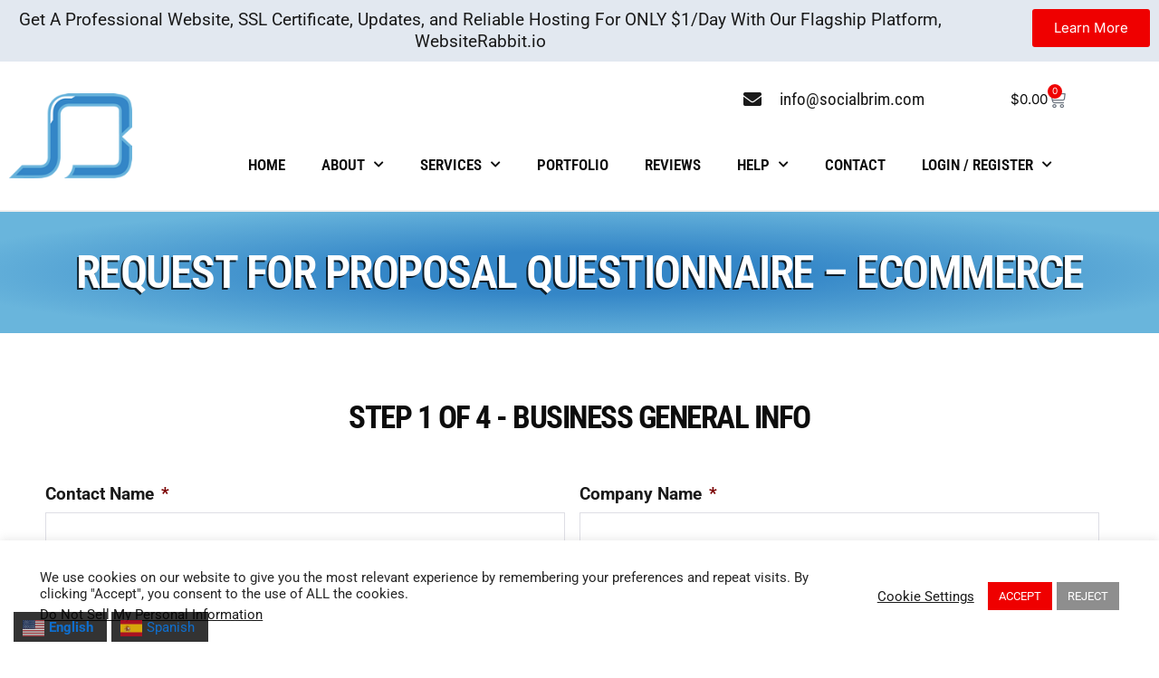

--- FILE ---
content_type: text/html; charset=UTF-8
request_url: https://socialbrim.com/rfp-questionnaire-ecommerce
body_size: 28056
content:
<!DOCTYPE html>

<html dir="ltr" lang="en-US" prefix="og: https://ogp.me/ns#">

<head>
	<meta charset="UTF-8">
<script>
var gform;gform||(document.addEventListener("gform_main_scripts_loaded",function(){gform.scriptsLoaded=!0}),document.addEventListener("gform/theme/scripts_loaded",function(){gform.themeScriptsLoaded=!0}),window.addEventListener("DOMContentLoaded",function(){gform.domLoaded=!0}),gform={domLoaded:!1,scriptsLoaded:!1,themeScriptsLoaded:!1,isFormEditor:()=>"function"==typeof InitializeEditor,callIfLoaded:function(o){return!(!gform.domLoaded||!gform.scriptsLoaded||!gform.themeScriptsLoaded&&!gform.isFormEditor()||(gform.isFormEditor()&&console.warn("The use of gform.initializeOnLoaded() is deprecated in the form editor context and will be removed in Gravity Forms 3.1."),o(),0))},initializeOnLoaded:function(o){gform.callIfLoaded(o)||(document.addEventListener("gform_main_scripts_loaded",()=>{gform.scriptsLoaded=!0,gform.callIfLoaded(o)}),document.addEventListener("gform/theme/scripts_loaded",()=>{gform.themeScriptsLoaded=!0,gform.callIfLoaded(o)}),window.addEventListener("DOMContentLoaded",()=>{gform.domLoaded=!0,gform.callIfLoaded(o)}))},hooks:{action:{},filter:{}},addAction:function(o,r,e,t){gform.addHook("action",o,r,e,t)},addFilter:function(o,r,e,t){gform.addHook("filter",o,r,e,t)},doAction:function(o){gform.doHook("action",o,arguments)},applyFilters:function(o){return gform.doHook("filter",o,arguments)},removeAction:function(o,r){gform.removeHook("action",o,r)},removeFilter:function(o,r,e){gform.removeHook("filter",o,r,e)},addHook:function(o,r,e,t,n){null==gform.hooks[o][r]&&(gform.hooks[o][r]=[]);var d=gform.hooks[o][r];null==n&&(n=r+"_"+d.length),gform.hooks[o][r].push({tag:n,callable:e,priority:t=null==t?10:t})},doHook:function(r,o,e){var t;if(e=Array.prototype.slice.call(e,1),null!=gform.hooks[r][o]&&((o=gform.hooks[r][o]).sort(function(o,r){return o.priority-r.priority}),o.forEach(function(o){"function"!=typeof(t=o.callable)&&(t=window[t]),"action"==r?t.apply(null,e):e[0]=t.apply(null,e)})),"filter"==r)return e[0]},removeHook:function(o,r,t,n){var e;null!=gform.hooks[o][r]&&(e=(e=gform.hooks[o][r]).filter(function(o,r,e){return!!(null!=n&&n!=o.tag||null!=t&&t!=o.priority)}),gform.hooks[o][r]=e)}});
</script>

	<meta name="viewport" content="width=device-width, initial-scale=1">
	<link rel="profile" href="http://gmpg.org/xfn/11">
	<title>Request for Proposal Questionnaire – Ecommerce | Social Brim</title>
	<style>img:is([sizes="auto" i], [sizes^="auto," i]) { contain-intrinsic-size: 3000px 1500px }</style>
	
		<!-- All in One SEO Pro 4.6.5 - aioseo.com -->
		<meta name="robots" content="noindex, nofollow, max-image-preview:large" />
		<meta name="google-site-verification" content="aqemGsESlXfGK3edvZmKfb6LyOWn2E4ndH9Ka6gLT9w" />
		<meta name="msvalidate.01" content="683DE20CF992CA43EE96908618A4384E" />
		<link rel="canonical" href="https://socialbrim.com/rfp-questionnaire-ecommerce" />
		<meta name="generator" content="All in One SEO Pro (AIOSEO) 4.6.5" />

		<meta name="facebook-domain-verification" content="wrm2uojp2gl73r8prpj565t7wlc4yh" />
		<meta property="og:locale" content="en_US" />
		<meta property="og:site_name" content="Social Brim" />
		<meta property="og:type" content="activity" />
		<meta property="og:title" content="Request for Proposal Questionnaire – Ecommerce | Social Brim" />
		<meta property="og:url" content="https://socialbrim.com/rfp-questionnaire-ecommerce" />
		<meta property="og:image" content="https://socialbrim.com/wp-content/uploads/2021/06/logo-border.png" />
		<meta property="og:image:secure_url" content="https://socialbrim.com/wp-content/uploads/2021/06/logo-border.png" />
		<meta property="og:image:width" content="300" />
		<meta property="og:image:height" content="300" />
		<meta name="twitter:card" content="summary" />
		<meta name="twitter:title" content="Request for Proposal Questionnaire – Ecommerce | Social Brim" />
		<meta name="twitter:image" content="https://socialbrim.com/wp-content/uploads/2019/01/favicon.png" />
		<meta name="google" content="nositelinkssearchbox" />
		<script type="application/ld+json" class="aioseo-schema">
			{"@context":"https:\/\/schema.org","@graph":[{"@type":"BreadcrumbList","@id":"https:\/\/socialbrim.com\/rfp-questionnaire-ecommerce#breadcrumblist","itemListElement":[{"@type":"ListItem","@id":"https:\/\/socialbrim.com\/#listItem","position":1,"name":"Home","item":"https:\/\/socialbrim.com\/","nextItem":"https:\/\/socialbrim.com\/rfp-questionnaire-ecommerce#listItem"},{"@type":"ListItem","@id":"https:\/\/socialbrim.com\/rfp-questionnaire-ecommerce#listItem","position":2,"name":"Request for Proposal Questionnaire \u2013 Ecommerce","previousItem":"https:\/\/socialbrim.com\/#listItem"}]},{"@type":"Organization","@id":"https:\/\/socialbrim.com\/#organization","name":"Social Brim, LLC","description":"Bringing Heart to AI, Cloud Development and Advertising.","url":"https:\/\/socialbrim.com\/","telephone":"+18885782485","logo":{"@type":"ImageObject","url":"https:\/\/socialbrim.com\/wp-content\/uploads\/2021\/06\/logo-border.png","@id":"https:\/\/socialbrim.com\/rfp-questionnaire-ecommerce\/#organizationLogo","width":300,"height":300},"image":{"@id":"https:\/\/socialbrim.com\/rfp-questionnaire-ecommerce\/#organizationLogo"},"sameAs":["https:\/\/www.youtube.com\/user\/SocialBrim","https:\/\/www.yelp.com\/biz\/social-brim-miami"]},{"@type":"WebPage","@id":"https:\/\/socialbrim.com\/rfp-questionnaire-ecommerce#webpage","url":"https:\/\/socialbrim.com\/rfp-questionnaire-ecommerce","name":"Request for Proposal Questionnaire \u2013 Ecommerce | Social Brim","inLanguage":"en-US","isPartOf":{"@id":"https:\/\/socialbrim.com\/#website"},"breadcrumb":{"@id":"https:\/\/socialbrim.com\/rfp-questionnaire-ecommerce#breadcrumblist"},"datePublished":"2019-01-13T11:23:17-05:00","dateModified":"2019-01-13T11:29:37-05:00"},{"@type":"WebSite","@id":"https:\/\/socialbrim.com\/#website","url":"https:\/\/socialbrim.com\/","name":"Social Brim","description":"Bringing Heart to AI, Cloud Development and Advertising.","inLanguage":"en-US","publisher":{"@id":"https:\/\/socialbrim.com\/#organization"}}]}
		</script>
		<!-- All in One SEO Pro -->

		<style class="wpbf-google-fonts">@font-face{font-family:'Inter';font-style:normal;font-weight:400;font-display:swap;src:url(https://socialbrim.com/wp-content/fonts/inter/UcCO3FwrK3iLTeHuS_fvQtMwCp50KnMw2boKoduKmMEVuLyfAZJhiI2B.woff2) format('woff2');unicode-range:U+0460-052F,U+1C80-1C88,U+20B4,U+2DE0-2DFF,U+A640-A69F,U+FE2E-FE2F;}@font-face{font-family:'Inter';font-style:normal;font-weight:400;font-display:swap;src:url(https://socialbrim.com/wp-content/fonts/inter/UcCO3FwrK3iLTeHuS_fvQtMwCp50KnMw2boKoduKmMEVuLyfAZthiI2B.woff2) format('woff2');unicode-range:U+0301,U+0400-045F,U+0490-0491,U+04B0-04B1,U+2116;}@font-face{font-family:'Inter';font-style:normal;font-weight:400;font-display:swap;src:url(https://socialbrim.com/wp-content/fonts/inter/UcCO3FwrK3iLTeHuS_fvQtMwCp50KnMw2boKoduKmMEVuLyfAZNhiI2B.woff2) format('woff2');unicode-range:U+1F00-1FFF;}@font-face{font-family:'Inter';font-style:normal;font-weight:400;font-display:swap;src:url(https://socialbrim.com/wp-content/fonts/inter/UcCO3FwrK3iLTeHuS_fvQtMwCp50KnMw2boKoduKmMEVuLyfAZxhiI2B.woff2) format('woff2');unicode-range:U+0370-0377,U+037A-037F,U+0384-038A,U+038C,U+038E-03A1,U+03A3-03FF;}@font-face{font-family:'Inter';font-style:normal;font-weight:400;font-display:swap;src:url(https://socialbrim.com/wp-content/fonts/inter/UcCO3FwrK3iLTeHuS_fvQtMwCp50KnMw2boKoduKmMEVuLyfAZBhiI2B.woff2) format('woff2');unicode-range:U+0102-0103,U+0110-0111,U+0128-0129,U+0168-0169,U+01A0-01A1,U+01AF-01B0,U+0300-0301,U+0303-0304,U+0308-0309,U+0323,U+0329,U+1EA0-1EF9,U+20AB;}@font-face{font-family:'Inter';font-style:normal;font-weight:400;font-display:swap;src:url(https://socialbrim.com/wp-content/fonts/inter/UcCO3FwrK3iLTeHuS_fvQtMwCp50KnMw2boKoduKmMEVuLyfAZFhiI2B.woff2) format('woff2');unicode-range:U+0100-02AF,U+0304,U+0308,U+0329,U+1E00-1E9F,U+1EF2-1EFF,U+2020,U+20A0-20AB,U+20AD-20C0,U+2113,U+2C60-2C7F,U+A720-A7FF;}@font-face{font-family:'Inter';font-style:normal;font-weight:400;font-display:swap;src:url(https://socialbrim.com/wp-content/fonts/inter/UcCO3FwrK3iLTeHuS_fvQtMwCp50KnMw2boKoduKmMEVuLyfAZ9hiA.woff2) format('woff2');unicode-range:U+0000-00FF,U+0131,U+0152-0153,U+02BB-02BC,U+02C6,U+02DA,U+02DC,U+0304,U+0308,U+0329,U+2000-206F,U+2074,U+20AC,U+2122,U+2191,U+2193,U+2212,U+2215,U+FEFF,U+FFFD;}@font-face{font-family:'Roboto Condensed';font-style:normal;font-weight:700;font-display:swap;src:url(https://socialbrim.com/wp-content/fonts/roboto-condensed/ieVo2ZhZI2eCN5jzbjEETS9weq8-_d6T_POl0fRJeyVVpcBD5XxxKA.woff2) format('woff2');unicode-range:U+0460-052F,U+1C80-1C88,U+20B4,U+2DE0-2DFF,U+A640-A69F,U+FE2E-FE2F;}@font-face{font-family:'Roboto Condensed';font-style:normal;font-weight:700;font-display:swap;src:url(https://socialbrim.com/wp-content/fonts/roboto-condensed/ieVo2ZhZI2eCN5jzbjEETS9weq8-_d6T_POl0fRJeyVVpcBK5XxxKA.woff2) format('woff2');unicode-range:U+0301,U+0400-045F,U+0490-0491,U+04B0-04B1,U+2116;}@font-face{font-family:'Roboto Condensed';font-style:normal;font-weight:700;font-display:swap;src:url(https://socialbrim.com/wp-content/fonts/roboto-condensed/ieVo2ZhZI2eCN5jzbjEETS9weq8-_d6T_POl0fRJeyVVpcBC5XxxKA.woff2) format('woff2');unicode-range:U+1F00-1FFF;}@font-face{font-family:'Roboto Condensed';font-style:normal;font-weight:700;font-display:swap;src:url(https://socialbrim.com/wp-content/fonts/roboto-condensed/ieVo2ZhZI2eCN5jzbjEETS9weq8-_d6T_POl0fRJeyVVpcBN5XxxKA.woff2) format('woff2');unicode-range:U+0370-0377,U+037A-037F,U+0384-038A,U+038C,U+038E-03A1,U+03A3-03FF;}@font-face{font-family:'Roboto Condensed';font-style:normal;font-weight:700;font-display:swap;src:url(https://socialbrim.com/wp-content/fonts/roboto-condensed/ieVo2ZhZI2eCN5jzbjEETS9weq8-_d6T_POl0fRJeyVVpcBB5XxxKA.woff2) format('woff2');unicode-range:U+0102-0103,U+0110-0111,U+0128-0129,U+0168-0169,U+01A0-01A1,U+01AF-01B0,U+0300-0301,U+0303-0304,U+0308-0309,U+0323,U+0329,U+1EA0-1EF9,U+20AB;}@font-face{font-family:'Roboto Condensed';font-style:normal;font-weight:700;font-display:swap;src:url(https://socialbrim.com/wp-content/fonts/roboto-condensed/ieVo2ZhZI2eCN5jzbjEETS9weq8-_d6T_POl0fRJeyVVpcBA5XxxKA.woff2) format('woff2');unicode-range:U+0100-02AF,U+0304,U+0308,U+0329,U+1E00-1E9F,U+1EF2-1EFF,U+2020,U+20A0-20AB,U+20AD-20C0,U+2113,U+2C60-2C7F,U+A720-A7FF;}@font-face{font-family:'Roboto Condensed';font-style:normal;font-weight:700;font-display:swap;src:url(https://socialbrim.com/wp-content/fonts/roboto-condensed/ieVo2ZhZI2eCN5jzbjEETS9weq8-_d6T_POl0fRJeyVVpcBO5Xw.woff2) format('woff2');unicode-range:U+0000-00FF,U+0131,U+0152-0153,U+02BB-02BC,U+02C6,U+02DA,U+02DC,U+0304,U+0308,U+0329,U+2000-206F,U+2074,U+20AC,U+2122,U+2191,U+2193,U+2212,U+2215,U+FEFF,U+FFFD;}</style>
		<link rel='stylesheet' id='cookie-law-info-css' href='https://socialbrim.com/wp-content/plugins/cookie-law-info/legacy/public/css/cookie-law-info-public.css' media='all' />
<link rel='stylesheet' id='cookie-law-info-gdpr-css' href='https://socialbrim.com/wp-content/plugins/cookie-law-info/legacy/public/css/cookie-law-info-gdpr.css' media='all' />
<link rel='stylesheet' id='follow-up-emails-css' href='https://socialbrim.com/wp-content/plugins/woocommerce-follow-up-emails/templates/followups.css' media='all' />
<style id='woocommerce-inline-inline-css'>
.woocommerce form .form-row .required { visibility: visible; }
</style>
<link rel='stylesheet' id='brands-styles-css' href='https://socialbrim.com/wp-content/plugins/woocommerce/assets/css/brands.css' media='all' />
<link rel='stylesheet' id='wpbf-icon-font-css' href='https://socialbrim.com/wp-content/themes/page-builder-framework/css/min/iconfont-min.css' media='all' />
<link rel='stylesheet' id='wpbf-style-css' href='https://socialbrim.com/wp-content/themes/page-builder-framework/css/min/style-min.css' media='all' />
<link rel='stylesheet' id='wpbf-responsive-css' href='https://socialbrim.com/wp-content/themes/page-builder-framework/css/min/responsive-min.css' media='all' />
<link rel='stylesheet' id='wpbf-woocommerce-layout-css' href='https://socialbrim.com/wp-content/themes/page-builder-framework/css/min/woocommerce-layout-min.css' media='all' />
<link rel='stylesheet' id='wpbf-woocommerce-css' href='https://socialbrim.com/wp-content/themes/page-builder-framework/css/min/woocommerce-min.css' media='all' />
<link rel='stylesheet' id='wpbf-woocommerce-smallscreen-css' href='https://socialbrim.com/wp-content/themes/page-builder-framework/css/min/woocommerce-smallscreen-min.css' media='all' />
<link rel='stylesheet' id='wpbf-premium-css' href='https://socialbrim.com/wp-content/plugins/wpbf-premium/css/wpbf-premium.css' media='all' />
<link rel='stylesheet' id='wpbf-premium-woocommerce-css' href='https://socialbrim.com/wp-content/plugins/wpbf-premium/css/wpbf-premium-woocommerce.css' media='all' />
<style id='wpbf-premium-woocommerce-inline-css'>
input,optgroup,textarea,button,body,.wp-block-latest-comments__comment{line-height:1.7;}b,strong{color:#1a1a1a;}body{font-size:1.1em;}@media screen and (max-width:768px){body{font-size:1.1em;}}@media screen and (max-width:480px){body{font-size:1.1em;}}h1,h2,h3,h4,h5,h6{color:#0d0d0d;line-height:1.1;letter-spacing:-1.5px;text-transform:uppercase;}h1{font-size:2.8em;}@media screen and (max-width:768px){h1{font-size:2.8em;}}@media screen and (max-width:480px){h1{font-size:2.8em;}}h2{font-size:2.4em;}@media screen and (max-width:768px){h2{font-size:2.4em;}}@media screen and (max-width:480px){h2{font-size:2.4em;}}h3{font-size:1.8em;}@media screen and (max-width:768px){h3{font-size:1.8em;}}@media screen and (max-width:480px){h3{font-size:1.8em;}}h4{font-size:1.5em;}@media screen and (max-width:768px){h4{font-size:1.5em;}}@media screen and (max-width:480px){h4{font-size:1.5em;}}h5{font-size:1.2em;}@media screen and (max-width:768px){h5{font-size:1.2em;}}@media screen and (max-width:480px){h5{font-size:1.2em;}}h6{font-size:1.2em;}@media screen and (max-width:768px){h6{font-size:1.2em;}}@media screen and (max-width:480px){h6{font-size:1.2em;}}h1.elementor-heading-title,h2.elementor-heading-title,h3.elementor-heading-title,h4.elementor-heading-title,h5.elementor-heading-title,h6.elementor-heading-title{line-height:1.1;}body,button,input,optgroup,select,textarea,h1,h2,h3,h4,h5,h6{font-family:Inter;font-weight:400;font-style:normal;}body{color:#1a1a1a;}h1,h2,h3,h4,h5,h6{font-family:"Roboto Condensed";font-weight:700;font-style:normal;}.wpbf-archive-content .wpbf-post{text-align:left;}@media screen and (max-width:768px){.wpbf-woo-menu-item .wpbf-woo-sub-menu{display:none !important;}}
</style>
<link rel='stylesheet' id='gforms_reset_css-css' href='https://socialbrim.com/wp-content/plugins/gravityforms/legacy/css/formreset.min.css' media='all' />
<link rel='stylesheet' id='gforms_datepicker_css-css' href='https://socialbrim.com/wp-content/plugins/gravityforms/legacy/css/datepicker.min.css' media='all' />
<link rel='stylesheet' id='gforms_formsmain_css-css' href='https://socialbrim.com/wp-content/plugins/gravityforms/legacy/css/formsmain.min.css' media='all' />
<link rel='stylesheet' id='gforms_ready_class_css-css' href='https://socialbrim.com/wp-content/plugins/gravityforms/legacy/css/readyclass.min.css' media='all' />
<link rel='stylesheet' id='gforms_browsers_css-css' href='https://socialbrim.com/wp-content/plugins/gravityforms/legacy/css/browsers.min.css' media='all' />
<link rel='stylesheet' id='gp-limit-dates-css' href='https://socialbrim.com/wp-content/plugins/gp-limit-dates/css/gp-limit-dates.min.css' media='all' />
<link rel='stylesheet' id='wpbf-style-child-css' href='https://socialbrim.com/wp-content/themes/page-builder-framework-child/style.css' media='all' />
<link rel='stylesheet' id='elementor-icons-css' href='https://socialbrim.com/wp-content/plugins/elementor/assets/lib/eicons/css/elementor-icons.min.css' media='all' />
<link rel='stylesheet' id='elementor-frontend-css' href='https://socialbrim.com/wp-content/plugins/elementor/assets/css/frontend.min.css' media='all' />
<link rel='stylesheet' id='elementor-post-4718-css' href='https://socialbrim.com/wp-content/uploads/elementor/css/post-4718.css' media='all' />
<link rel='stylesheet' id='dashicons-css' href='https://socialbrim.com/wp-includes/css/dashicons.min.css' media='all' />
<link rel='stylesheet' id='jet-engine-frontend-css' href='https://socialbrim.com/wp-content/plugins/jet-engine/assets/css/frontend.css' media='all' />
<link rel='stylesheet' id='font-awesome-5-all-css' href='https://socialbrim.com/wp-content/plugins/elementor/assets/lib/font-awesome/css/all.min.css' media='all' />
<link rel='stylesheet' id='font-awesome-4-shim-css' href='https://socialbrim.com/wp-content/plugins/elementor/assets/lib/font-awesome/css/v4-shims.min.css' media='all' />
<link rel='stylesheet' id='e-animation-fadeIn-css' href='https://socialbrim.com/wp-content/plugins/elementor/assets/lib/animations/styles/fadeIn.min.css' media='all' />
<link rel='stylesheet' id='widget-heading-css' href='https://socialbrim.com/wp-content/plugins/elementor/assets/css/widget-heading.min.css' media='all' />
<link rel='stylesheet' id='elementor-post-4240-css' href='https://socialbrim.com/wp-content/uploads/elementor/css/post-4240.css' media='all' />
<link rel='stylesheet' id='bdt-uikit-css' href='https://socialbrim.com/wp-content/plugins/bdthemes-element-pack/assets/css/bdt-uikit.css' media='all' />
<link rel='stylesheet' id='ep-helper-css' href='https://socialbrim.com/wp-content/plugins/bdthemes-element-pack/assets/css/ep-helper.css' media='all' />
<link rel='stylesheet' id='elementor-gf-local-roboto-css' href='https://socialbrim.com/wp-content/uploads/elementor/google-fonts/css/roboto.css' media='all' />
<link rel='stylesheet' id='elementor-gf-local-robotoslab-css' href='https://socialbrim.com/wp-content/uploads/elementor/google-fonts/css/robotoslab.css' media='all' />
<link rel='stylesheet' id='elementor-gf-local-inter-css' href='https://socialbrim.com/wp-content/uploads/elementor/google-fonts/css/inter.css' media='all' />
<script src="https://socialbrim.com/wp-includes/js/jquery/jquery.min.js" id="jquery-core-js"></script>
<script id="cookie-law-info-js-extra">
var Cli_Data = {"nn_cookie_ids":[],"cookielist":[],"non_necessary_cookies":[],"ccpaEnabled":"1","ccpaRegionBased":"","ccpaBarEnabled":"1","strictlyEnabled":["necessary","obligatoire"],"ccpaType":"ccpa_gdpr","js_blocking":"1","custom_integration":"","triggerDomRefresh":"","secure_cookies":""};
var cli_cookiebar_settings = {"animate_speed_hide":"500","animate_speed_show":"500","background":"#FFF","border":"#b1a6a6c2","border_on":"","button_1_button_colour":"#ef0000","button_1_button_hover":"#bf0000","button_1_link_colour":"#fff","button_1_as_button":"1","button_1_new_win":"","button_2_button_colour":"#333","button_2_button_hover":"#292929","button_2_link_colour":"#444","button_2_as_button":"","button_2_hidebar":"","button_3_button_colour":"#8e8e8e","button_3_button_hover":"#727272","button_3_link_colour":"#fff","button_3_as_button":"1","button_3_new_win":"","button_4_button_colour":"#000","button_4_button_hover":"#000000","button_4_link_colour":"#1a1a1a","button_4_as_button":"","button_7_button_colour":"#61a229","button_7_button_hover":"#4e8221","button_7_link_colour":"#fff","button_7_as_button":"1","button_7_new_win":"","font_family":"inherit","header_fix":"","notify_animate_hide":"1","notify_animate_show":"1","notify_div_id":"#cookie-law-info-bar","notify_position_horizontal":"right","notify_position_vertical":"bottom","scroll_close":"","scroll_close_reload":"","accept_close_reload":"","reject_close_reload":"1","showagain_tab":"1","showagain_background":"#fff","showagain_border":"#000","showagain_div_id":"#cookie-law-info-again","showagain_x_position":"100px","text":"#262626","show_once_yn":"","show_once":"10000","logging_on":"","as_popup":"","popup_overlay":"1","bar_heading_text":"","cookie_bar_as":"banner","popup_showagain_position":"bottom-right","widget_position":"left"};
var log_object = {"ajax_url":"https:\/\/socialbrim.com\/wp-admin\/admin-ajax.php"};
</script>
<script src="https://socialbrim.com/wp-content/plugins/cookie-law-info/legacy/public/js/cookie-law-info-public.js" id="cookie-law-info-js"></script>
<script id="cookie-law-info-ccpa-js-extra">
var ccpa_data = {"opt_out_prompt":"Do you really wish to opt out?","opt_out_confirm":"Confirm","opt_out_cancel":"Cancel"};
</script>
<script src="https://socialbrim.com/wp-content/plugins/cookie-law-info/legacy/admin/modules/ccpa/assets/js/cookie-law-info-ccpa.js" id="cookie-law-info-ccpa-js"></script>
<script id="fue-account-subscriptions-js-extra">
var FUE = {"ajaxurl":"https:\/\/socialbrim.com\/wp-admin\/admin-ajax.php","ajax_loader":"https:\/\/socialbrim.com\/wp-content\/plugins\/woocommerce-follow-up-emails\/templates\/images\/ajax-loader.gif"};
</script>
<script src="https://socialbrim.com/wp-content/plugins/woocommerce-follow-up-emails/templates/js/fue-account-subscriptions.js" id="fue-account-subscriptions-js"></script>
<script src="https://socialbrim.com/wp-content/plugins/woocommerce/assets/js/jquery-blockui/jquery.blockUI.min.js" id="wc-jquery-blockui-js" defer data-wp-strategy="defer"></script>
<script src="https://socialbrim.com/wp-content/plugins/woocommerce/assets/js/js-cookie/js.cookie.min.js" id="wc-js-cookie-js" defer data-wp-strategy="defer"></script>
<script id="woocommerce-js-extra">
var woocommerce_params = {"ajax_url":"\/wp-admin\/admin-ajax.php","wc_ajax_url":"\/?wc-ajax=%%endpoint%%","i18n_password_show":"Show password","i18n_password_hide":"Hide password"};
</script>
<script src="https://socialbrim.com/wp-content/plugins/woocommerce/assets/js/frontend/woocommerce.min.js" id="woocommerce-js" defer data-wp-strategy="defer"></script>
<script defer='defer' src="https://socialbrim.com/wp-content/plugins/gravityforms/js/jquery.json.min.js" id="gform_json-js"></script>
<script id="gform_gravityforms-js-extra">
var gf_global = {"gf_currency_config":{"name":"U.S. Dollar","symbol_left":"$","symbol_right":"","symbol_padding":"","thousand_separator":",","decimal_separator":".","decimals":2,"code":"USD"},"base_url":"https:\/\/socialbrim.com\/wp-content\/plugins\/gravityforms","number_formats":[],"spinnerUrl":"https:\/\/socialbrim.com\/wp-content\/plugins\/gravityforms\/images\/spinner.svg","version_hash":"5b0af9c7659bf698130eabc9554e44ad","strings":{"newRowAdded":"New row added.","rowRemoved":"Row removed","formSaved":"The form has been saved.  The content contains the link to return and complete the form."}};
var gform_i18n = {"datepicker":{"days":{"monday":"Mo","tuesday":"Tu","wednesday":"We","thursday":"Th","friday":"Fr","saturday":"Sa","sunday":"Su"},"months":{"january":"January","february":"February","march":"March","april":"April","may":"May","june":"June","july":"July","august":"August","september":"September","october":"October","november":"November","december":"December"},"firstDay":1,"iconText":"Select date"}};
var gf_legacy_multi = {"3":"1"};
var gform_gravityforms = {"strings":{"invalid_file_extension":"This type of file is not allowed. Must be one of the following:","delete_file":"Delete this file","in_progress":"in progress","file_exceeds_limit":"File exceeds size limit","illegal_extension":"This type of file is not allowed.","max_reached":"Maximum number of files reached","unknown_error":"There was a problem while saving the file on the server","currently_uploading":"Please wait for the uploading to complete","cancel":"Cancel","cancel_upload":"Cancel this upload","cancelled":"Cancelled"},"vars":{"images_url":"https:\/\/socialbrim.com\/wp-content\/plugins\/gravityforms\/images"}};
</script>
<script id="gform_gravityforms-js-before">
var gform;gform||(document.addEventListener("gform_main_scripts_loaded",function(){gform.scriptsLoaded=!0}),document.addEventListener("gform/theme/scripts_loaded",function(){gform.themeScriptsLoaded=!0}),window.addEventListener("DOMContentLoaded",function(){gform.domLoaded=!0}),gform={domLoaded:!1,scriptsLoaded:!1,themeScriptsLoaded:!1,isFormEditor:()=>"function"==typeof InitializeEditor,callIfLoaded:function(o){return!(!gform.domLoaded||!gform.scriptsLoaded||!gform.themeScriptsLoaded&&!gform.isFormEditor()||(gform.isFormEditor()&&console.warn("The use of gform.initializeOnLoaded() is deprecated in the form editor context and will be removed in Gravity Forms 3.1."),o(),0))},initializeOnLoaded:function(o){gform.callIfLoaded(o)||(document.addEventListener("gform_main_scripts_loaded",()=>{gform.scriptsLoaded=!0,gform.callIfLoaded(o)}),document.addEventListener("gform/theme/scripts_loaded",()=>{gform.themeScriptsLoaded=!0,gform.callIfLoaded(o)}),window.addEventListener("DOMContentLoaded",()=>{gform.domLoaded=!0,gform.callIfLoaded(o)}))},hooks:{action:{},filter:{}},addAction:function(o,r,e,t){gform.addHook("action",o,r,e,t)},addFilter:function(o,r,e,t){gform.addHook("filter",o,r,e,t)},doAction:function(o){gform.doHook("action",o,arguments)},applyFilters:function(o){return gform.doHook("filter",o,arguments)},removeAction:function(o,r){gform.removeHook("action",o,r)},removeFilter:function(o,r,e){gform.removeHook("filter",o,r,e)},addHook:function(o,r,e,t,n){null==gform.hooks[o][r]&&(gform.hooks[o][r]=[]);var d=gform.hooks[o][r];null==n&&(n=r+"_"+d.length),gform.hooks[o][r].push({tag:n,callable:e,priority:t=null==t?10:t})},doHook:function(r,o,e){var t;if(e=Array.prototype.slice.call(e,1),null!=gform.hooks[r][o]&&((o=gform.hooks[r][o]).sort(function(o,r){return o.priority-r.priority}),o.forEach(function(o){"function"!=typeof(t=o.callable)&&(t=window[t]),"action"==r?t.apply(null,e):e[0]=t.apply(null,e)})),"filter"==r)return e[0]},removeHook:function(o,r,t,n){var e;null!=gform.hooks[o][r]&&(e=(e=gform.hooks[o][r]).filter(function(o,r,e){return!!(null!=n&&n!=o.tag||null!=t&&t!=o.priority)}),gform.hooks[o][r]=e)}});
</script>
<script defer='defer' src="https://socialbrim.com/wp-content/plugins/gravityforms/js/gravityforms.min.js" id="gform_gravityforms-js"></script>
<script defer='defer' src="https://socialbrim.com/wp-content/plugins/gravityforms/assets/js/dist/utils.min.js" id="gform_gravityforms_utils-js"></script>
<script src="https://socialbrim.com/wp-content/plugins/gf-color-picker/js/colorjoe.js" id="colorjoe-js"></script>
<script src="https://socialbrim.com/wp-content/plugins/elementor/assets/lib/font-awesome/js/v4-shims.min.js" id="font-awesome-4-shim-js"></script>
<style type="text/css">dd ul.bulleted {  float:none;clear:both; }</style>	<noscript><style>.woocommerce-product-gallery{ opacity: 1 !important; }</style></noscript>
	<meta name="generator" content="Elementor 3.33.2; features: additional_custom_breakpoints; settings: css_print_method-external, google_font-enabled, font_display-auto">
<link rel="icon" href="https://socialbrim.com/wp-content/uploads/2021/06/logo-100x100.png" sizes="32x32" />
<link rel="icon" href="https://socialbrim.com/wp-content/uploads/2021/06/logo.png" sizes="192x192" />
<link rel="apple-touch-icon" href="https://socialbrim.com/wp-content/uploads/2021/06/logo.png" />
<meta name="msapplication-TileImage" content="https://socialbrim.com/wp-content/uploads/2021/06/logo.png" />
<style id="wpbf-elementor-woocommerce-product-loop-fix">.products.elementor-grid { display:  flex }</style></head>

<body class="wp-singular page-template-default page page-id-4240 wp-custom-logo wp-theme-page-builder-framework wp-child-theme-page-builder-framework-child theme-page-builder-framework woocommerce-no-js wpbf wpbf-rfp-questionnaire-ecommerce wpbf-no-sidebar elementor-default elementor-kit-4718 elementor-page elementor-page-4240" itemscope="itemscope" itemtype="https://schema.org/WebPage">

	<a class="screen-reader-text skip-link" href="#content" title="Skip to content">Skip to content</a>

	
	
	<div id="container" class="hfeed wpbf-page">

		
		
<header id="header" class="wpbf-page-header" itemscope="itemscope" itemtype="https://schema.org/WPHeader">

	
	
	<div class="wpbf-navigation" data-sub-menu-animation-duration="250">

		
		<div class="wpbf-menu-custom wpbf-visible-large">		<header data-elementor-type="header" data-elementor-id="135" class="elementor elementor-135" data-elementor-settings="{&quot;element_pack_global_tooltip_width&quot;:{&quot;unit&quot;:&quot;px&quot;,&quot;size&quot;:&quot;&quot;,&quot;sizes&quot;:[]},&quot;element_pack_global_tooltip_width_tablet&quot;:{&quot;unit&quot;:&quot;px&quot;,&quot;size&quot;:&quot;&quot;,&quot;sizes&quot;:[]},&quot;element_pack_global_tooltip_width_mobile&quot;:{&quot;unit&quot;:&quot;px&quot;,&quot;size&quot;:&quot;&quot;,&quot;sizes&quot;:[]},&quot;element_pack_global_tooltip_padding&quot;:{&quot;unit&quot;:&quot;px&quot;,&quot;top&quot;:&quot;&quot;,&quot;right&quot;:&quot;&quot;,&quot;bottom&quot;:&quot;&quot;,&quot;left&quot;:&quot;&quot;,&quot;isLinked&quot;:true},&quot;element_pack_global_tooltip_padding_tablet&quot;:{&quot;unit&quot;:&quot;px&quot;,&quot;top&quot;:&quot;&quot;,&quot;right&quot;:&quot;&quot;,&quot;bottom&quot;:&quot;&quot;,&quot;left&quot;:&quot;&quot;,&quot;isLinked&quot;:true},&quot;element_pack_global_tooltip_padding_mobile&quot;:{&quot;unit&quot;:&quot;px&quot;,&quot;top&quot;:&quot;&quot;,&quot;right&quot;:&quot;&quot;,&quot;bottom&quot;:&quot;&quot;,&quot;left&quot;:&quot;&quot;,&quot;isLinked&quot;:true},&quot;element_pack_global_tooltip_border_radius&quot;:{&quot;unit&quot;:&quot;px&quot;,&quot;top&quot;:&quot;&quot;,&quot;right&quot;:&quot;&quot;,&quot;bottom&quot;:&quot;&quot;,&quot;left&quot;:&quot;&quot;,&quot;isLinked&quot;:true},&quot;element_pack_global_tooltip_border_radius_tablet&quot;:{&quot;unit&quot;:&quot;px&quot;,&quot;top&quot;:&quot;&quot;,&quot;right&quot;:&quot;&quot;,&quot;bottom&quot;:&quot;&quot;,&quot;left&quot;:&quot;&quot;,&quot;isLinked&quot;:true},&quot;element_pack_global_tooltip_border_radius_mobile&quot;:{&quot;unit&quot;:&quot;px&quot;,&quot;top&quot;:&quot;&quot;,&quot;right&quot;:&quot;&quot;,&quot;bottom&quot;:&quot;&quot;,&quot;left&quot;:&quot;&quot;,&quot;isLinked&quot;:true}}" data-elementor-post-type="elementor_library">
					<section class="elementor-section elementor-top-section elementor-element elementor-element-4d00e0c elementor-section-boxed elementor-section-height-default elementor-section-height-default" data-id="4d00e0c" data-element_type="section" data-settings="{&quot;background_background&quot;:&quot;classic&quot;}">
						<div class="elementor-container elementor-column-gap-default">
					<div class="elementor-column elementor-col-50 elementor-top-column elementor-element elementor-element-ebdbe44" data-id="ebdbe44" data-element_type="column">
			<div class="elementor-widget-wrap elementor-element-populated">
						<div class="elementor-element elementor-element-3a4ff04 elementor-widget elementor-widget-heading" data-id="3a4ff04" data-element_type="widget" data-widget_type="heading.default">
				<div class="elementor-widget-container">
					<p class="elementor-heading-title elementor-size-default">Get A Professional Website, SSL Certificate, Updates, and Reliable Hosting For ONLY $1/Day With Our Flagship Platform, WebsiteRabbit.io</p>				</div>
				</div>
					</div>
		</div>
				<div class="elementor-column elementor-col-50 elementor-top-column elementor-element elementor-element-7261c75" data-id="7261c75" data-element_type="column">
			<div class="elementor-widget-wrap elementor-element-populated">
						<div class="elementor-element elementor-element-4537556 elementor-align-right elementor-widget elementor-widget-button" data-id="4537556" data-element_type="widget" data-widget_type="button.default">
				<div class="elementor-widget-container">
									<div class="elementor-button-wrapper">
					<a class="elementor-button elementor-button-link elementor-size-sm" href="https://websiterabbit.io/1-day-landing" target="_blank">
						<span class="elementor-button-content-wrapper">
									<span class="elementor-button-text">Learn More</span>
					</span>
					</a>
				</div>
								</div>
				</div>
					</div>
		</div>
					</div>
		</section>
				<section data-dce-background-color="#ffffff" class="elementor-section elementor-top-section elementor-element elementor-element-1b53bf5 elementor-section-stretched elementor-section-content-middle elementor-hidden-phone elementor-section-boxed elementor-section-height-default elementor-section-height-default" data-id="1b53bf5" data-element_type="section" data-settings="{&quot;stretch_section&quot;:&quot;section-stretched&quot;,&quot;background_background&quot;:&quot;classic&quot;}">
						<div class="elementor-container elementor-column-gap-default">
					<div class="elementor-column elementor-col-50 elementor-top-column elementor-element elementor-element-a4c282d" data-id="a4c282d" data-element_type="column">
			<div class="elementor-widget-wrap elementor-element-populated">
						<div class="elementor-element elementor-element-d652687 elementor-widget elementor-widget-image" data-id="d652687" data-element_type="widget" data-widget_type="image.default">
				<div class="elementor-widget-container">
																<a href="https://socialbrim.com">
							<img width="160" height="110" src="https://socialbrim.com/wp-content/uploads/2019/01/SB-color-small1.png" class="attachment-full size-full wp-image-137" alt="Social Brim" />								</a>
															</div>
				</div>
					</div>
		</div>
				<div class="elementor-column elementor-col-50 elementor-top-column elementor-element elementor-element-a06b583" data-id="a06b583" data-element_type="column">
			<div class="elementor-widget-wrap elementor-element-populated">
						<section class="elementor-section elementor-inner-section elementor-element elementor-element-27c3c62 elementor-section-content-middle elementor-section-boxed elementor-section-height-default elementor-section-height-default" data-id="27c3c62" data-element_type="section">
						<div class="elementor-container elementor-column-gap-default">
					<div class="elementor-column elementor-col-50 elementor-inner-column elementor-element elementor-element-ccd509c" data-id="ccd509c" data-element_type="column">
			<div class="elementor-widget-wrap elementor-element-populated">
						<div class="elementor-element elementor-element-576c397 elementor-icon-list--layout-inline elementor-align-right elementor-list-item-link-full_width elementor-widget elementor-widget-icon-list" data-id="576c397" data-element_type="widget" data-widget_type="icon-list.default">
				<div class="elementor-widget-container">
							<ul class="elementor-icon-list-items elementor-inline-items">
							<li class="elementor-icon-list-item elementor-inline-item">
											<span class="elementor-icon-list-icon">
							<i aria-hidden="true" class="fas fa-envelope"></i>						</span>
										<span class="elementor-icon-list-text">info@socialbrim.com</span>
									</li>
						</ul>
						</div>
				</div>
					</div>
		</div>
				<div class="elementor-column elementor-col-50 elementor-inner-column elementor-element elementor-element-77de0bd" data-id="77de0bd" data-element_type="column">
			<div class="elementor-widget-wrap elementor-element-populated">
						<div class="elementor-element elementor-element-b193ef2 toggle-icon--cart-medium elementor-menu-cart--items-indicator-bubble elementor-menu-cart--show-subtotal-yes elementor-menu-cart--cart-type-side-cart elementor-menu-cart--show-remove-button-yes elementor-widget elementor-widget-woocommerce-menu-cart" data-id="b193ef2" data-element_type="widget" data-settings="{&quot;cart_type&quot;:&quot;side-cart&quot;,&quot;open_cart&quot;:&quot;click&quot;,&quot;automatically_open_cart&quot;:&quot;no&quot;}" data-widget_type="woocommerce-menu-cart.default">
				<div class="elementor-widget-container">
							<div class="elementor-menu-cart__wrapper">
							<div class="elementor-menu-cart__toggle_wrapper">
					<div class="elementor-menu-cart__container elementor-lightbox" aria-hidden="true">
						<div class="elementor-menu-cart__main" aria-hidden="true">
									<div class="elementor-menu-cart__close-button">
					</div>
									<div class="widget_shopping_cart_content">
															</div>
						</div>
					</div>
							<div class="elementor-menu-cart__toggle elementor-button-wrapper">
			<a id="elementor-menu-cart__toggle_button" href="#" class="elementor-menu-cart__toggle_button elementor-button elementor-size-sm" aria-expanded="false">
				<span class="elementor-button-text"><span class="woocommerce-Price-amount amount"><bdi><span class="woocommerce-Price-currencySymbol">&#36;</span>0.00</bdi></span></span>
				<span class="elementor-button-icon">
					<span class="elementor-button-icon-qty" data-counter="0">0</span>
					<i class="eicon-cart-medium"></i>					<span class="elementor-screen-only">Cart</span>
				</span>
			</a>
		</div>
						</div>
					</div> <!-- close elementor-menu-cart__wrapper -->
						</div>
				</div>
					</div>
		</div>
					</div>
		</section>
				<div class="elementor-element elementor-element-ce2dab9 elementor-nav-menu__align-center elementor-nav-menu--stretch elementor-hidden-tablet elementor-hidden-phone elementor-nav-menu--dropdown-tablet elementor-nav-menu__text-align-aside elementor-nav-menu--toggle elementor-nav-menu--burger elementor-widget elementor-widget-nav-menu" data-id="ce2dab9" data-element_type="widget" data-settings="{&quot;full_width&quot;:&quot;stretch&quot;,&quot;submenu_icon&quot;:{&quot;value&quot;:&quot;&lt;i class=\&quot;fas fa-chevron-down\&quot; aria-hidden=\&quot;true\&quot;&gt;&lt;\/i&gt;&quot;,&quot;library&quot;:&quot;fa-solid&quot;},&quot;layout&quot;:&quot;horizontal&quot;,&quot;toggle&quot;:&quot;burger&quot;}" data-widget_type="nav-menu.default">
				<div class="elementor-widget-container">
								<nav aria-label="Menu" class="elementor-nav-menu--main elementor-nav-menu__container elementor-nav-menu--layout-horizontal e--pointer-text e--animation-grow">
				<ul id="menu-1-ce2dab9" class="elementor-nav-menu"><li class="home menu-item menu-item-type-custom menu-item-object-custom menu-item-7"><a href="/" class="elementor-item">Home</a></li>
<li class="menu-item menu-item-type-post_type menu-item-object-page menu-item-has-children menu-item-352"><a href="https://socialbrim.com/about" class="elementor-item">About</a>
<ul class="sub-menu elementor-nav-menu--dropdown">
	<li class="menu-item menu-item-type-post_type menu-item-object-page menu-item-353"><a href="https://socialbrim.com/what-to-expect" class="elementor-sub-item">What To Expect</a></li>
</ul>
</li>
<li class="menu-item menu-item-type-post_type menu-item-object-page menu-item-has-children menu-item-354"><a href="https://socialbrim.com/services" class="elementor-item">Services</a>
<ul class="sub-menu elementor-nav-menu--dropdown">
	<li class="menu-item menu-item-type-post_type menu-item-object-page menu-item-6560"><a href="https://socialbrim.com/services/web-design" class="elementor-sub-item">Website Design</a></li>
	<li class="menu-item menu-item-type-post_type menu-item-object-page menu-item-5856"><a href="https://socialbrim.com/services/application-platform-development" class="elementor-sub-item">Software Development</a></li>
	<li class="menu-item menu-item-type-post_type menu-item-object-page menu-item-5858"><a href="https://socialbrim.com/services/ppc-management" class="elementor-sub-item">PPC Ad Management</a></li>
	<li class="menu-item menu-item-type-post_type menu-item-object-page menu-item-5859"><a href="https://socialbrim.com/services/seo" class="elementor-sub-item">Search Engine Optimization</a></li>
	<li class="menu-item menu-item-type-post_type menu-item-object-page menu-item-7145"><a href="https://socialbrim.com/consulting" class="elementor-sub-item">Consulting</a></li>
</ul>
</li>
<li class="menu-item menu-item-type-post_type menu-item-object-page menu-item-4342"><a href="https://socialbrim.com/portfolio" class="elementor-item">Portfolio</a></li>
<li class="menu-item menu-item-type-post_type menu-item-object-page menu-item-417"><a href="https://socialbrim.com/reviews" class="elementor-item">Reviews</a></li>
<li class="menu-item menu-item-type-custom menu-item-object-custom current-menu-ancestor menu-item-has-children menu-item-23"><a href="#" class="elementor-item elementor-item-anchor">Help</a>
<ul class="sub-menu elementor-nav-menu--dropdown">
	<li class="menu-item menu-item-type-post_type menu-item-object-page menu-item-4222"><a href="https://socialbrim.com/content-submission-guidelines" class="elementor-sub-item">Submission Guidelines</a></li>
	<li class="menu-item menu-item-type-custom menu-item-object-custom current-menu-ancestor current-menu-parent menu-item-has-children menu-item-25"><a href="#" class="elementor-sub-item elementor-item-anchor">Pay-Per-Click Forms</a>
	<ul class="sub-menu elementor-nav-menu--dropdown">
		<li class="menu-item menu-item-type-post_type menu-item-object-page menu-item-4244"><a href="https://socialbrim.com/rfp-questionnaire-lead-gen" class="elementor-sub-item">Request for Proposal Questionnaire – Lead Gen</a></li>
		<li class="menu-item menu-item-type-post_type menu-item-object-page current-menu-item page_item page-item-4240 current_page_item menu-item-4243"><a href="https://socialbrim.com/rfp-questionnaire-ecommerce" aria-current="page" class="elementor-sub-item elementor-item-active">Request for Proposal Questionnaire – Ecommerce</a></li>
		<li class="menu-item menu-item-type-post_type menu-item-object-page menu-item-4245"><a href="https://socialbrim.com/new-client-questionnaire-local-ppc" class="elementor-sub-item">New Client Questionnaire – Local PPC</a></li>
		<li class="menu-item menu-item-type-custom menu-item-object-custom menu-item-27"><a href="#" class="elementor-sub-item elementor-item-anchor">FAQ</a></li>
	</ul>
</li>
	<li class="menu-item menu-item-type-custom menu-item-object-custom menu-item-has-children menu-item-28"><a href="#" class="elementor-sub-item elementor-item-anchor">Tutorials</a>
	<ul class="sub-menu elementor-nav-menu--dropdown">
		<li class="menu-item menu-item-type-post_type menu-item-object-page menu-item-4273"><a href="https://socialbrim.com/how-to-create-google-adwords-account" class="elementor-sub-item">How to create Google AdWords Account</a></li>
		<li class="menu-item menu-item-type-post_type menu-item-object-page menu-item-4275"><a href="https://socialbrim.com/how-to-grant-the-access-to-google-adwords-account" class="elementor-sub-item">How to grant the access to Google AdWords Account</a></li>
		<li class="menu-item menu-item-type-post_type menu-item-object-page menu-item-4274"><a href="https://socialbrim.com/how-to-create-facebook-ad-account" class="elementor-sub-item">How to create Facebook Ad Account</a></li>
		<li class="menu-item menu-item-type-custom menu-item-object-custom menu-item-4276"><a href="https://codex.wordpress.org/Forum_Welcome" class="elementor-sub-item">WordPress Support Forum</a></li>
	</ul>
</li>
</ul>
</li>
<li class="menu-item menu-item-type-post_type menu-item-object-page menu-item-372"><a href="https://socialbrim.com/contact" class="elementor-item">Contact</a></li>
<li class="nmr-logged-out menu-item menu-item-type-custom menu-item-object-custom menu-item-has-children menu-item-5811"><a href="/my-account" class="elementor-item">Login / Register</a>
<ul class="sub-menu elementor-nav-menu--dropdown">
	<li class="nmr-logged-out menu-item menu-item-type-custom menu-item-object-custom menu-item-5812"><a href="https://socialbrim.com/my-account/lost-password" class="elementor-sub-item">Lost password</a></li>
</ul>
</li>
</ul>			</nav>
					<div class="elementor-menu-toggle" role="button" tabindex="0" aria-label="Menu Toggle" aria-expanded="false">
			<i aria-hidden="true" role="presentation" class="elementor-menu-toggle__icon--open eicon-menu-bar"></i><i aria-hidden="true" role="presentation" class="elementor-menu-toggle__icon--close eicon-close"></i>		</div>
					<nav class="elementor-nav-menu--dropdown elementor-nav-menu__container" aria-hidden="true">
				<ul id="menu-2-ce2dab9" class="elementor-nav-menu"><li class="home menu-item menu-item-type-custom menu-item-object-custom menu-item-7"><a href="/" class="elementor-item" tabindex="-1">Home</a></li>
<li class="menu-item menu-item-type-post_type menu-item-object-page menu-item-has-children menu-item-352"><a href="https://socialbrim.com/about" class="elementor-item" tabindex="-1">About</a>
<ul class="sub-menu elementor-nav-menu--dropdown">
	<li class="menu-item menu-item-type-post_type menu-item-object-page menu-item-353"><a href="https://socialbrim.com/what-to-expect" class="elementor-sub-item" tabindex="-1">What To Expect</a></li>
</ul>
</li>
<li class="menu-item menu-item-type-post_type menu-item-object-page menu-item-has-children menu-item-354"><a href="https://socialbrim.com/services" class="elementor-item" tabindex="-1">Services</a>
<ul class="sub-menu elementor-nav-menu--dropdown">
	<li class="menu-item menu-item-type-post_type menu-item-object-page menu-item-6560"><a href="https://socialbrim.com/services/web-design" class="elementor-sub-item" tabindex="-1">Website Design</a></li>
	<li class="menu-item menu-item-type-post_type menu-item-object-page menu-item-5856"><a href="https://socialbrim.com/services/application-platform-development" class="elementor-sub-item" tabindex="-1">Software Development</a></li>
	<li class="menu-item menu-item-type-post_type menu-item-object-page menu-item-5858"><a href="https://socialbrim.com/services/ppc-management" class="elementor-sub-item" tabindex="-1">PPC Ad Management</a></li>
	<li class="menu-item menu-item-type-post_type menu-item-object-page menu-item-5859"><a href="https://socialbrim.com/services/seo" class="elementor-sub-item" tabindex="-1">Search Engine Optimization</a></li>
	<li class="menu-item menu-item-type-post_type menu-item-object-page menu-item-7145"><a href="https://socialbrim.com/consulting" class="elementor-sub-item" tabindex="-1">Consulting</a></li>
</ul>
</li>
<li class="menu-item menu-item-type-post_type menu-item-object-page menu-item-4342"><a href="https://socialbrim.com/portfolio" class="elementor-item" tabindex="-1">Portfolio</a></li>
<li class="menu-item menu-item-type-post_type menu-item-object-page menu-item-417"><a href="https://socialbrim.com/reviews" class="elementor-item" tabindex="-1">Reviews</a></li>
<li class="menu-item menu-item-type-custom menu-item-object-custom current-menu-ancestor menu-item-has-children menu-item-23"><a href="#" class="elementor-item elementor-item-anchor" tabindex="-1">Help</a>
<ul class="sub-menu elementor-nav-menu--dropdown">
	<li class="menu-item menu-item-type-post_type menu-item-object-page menu-item-4222"><a href="https://socialbrim.com/content-submission-guidelines" class="elementor-sub-item" tabindex="-1">Submission Guidelines</a></li>
	<li class="menu-item menu-item-type-custom menu-item-object-custom current-menu-ancestor current-menu-parent menu-item-has-children menu-item-25"><a href="#" class="elementor-sub-item elementor-item-anchor" tabindex="-1">Pay-Per-Click Forms</a>
	<ul class="sub-menu elementor-nav-menu--dropdown">
		<li class="menu-item menu-item-type-post_type menu-item-object-page menu-item-4244"><a href="https://socialbrim.com/rfp-questionnaire-lead-gen" class="elementor-sub-item" tabindex="-1">Request for Proposal Questionnaire – Lead Gen</a></li>
		<li class="menu-item menu-item-type-post_type menu-item-object-page current-menu-item page_item page-item-4240 current_page_item menu-item-4243"><a href="https://socialbrim.com/rfp-questionnaire-ecommerce" aria-current="page" class="elementor-sub-item elementor-item-active" tabindex="-1">Request for Proposal Questionnaire – Ecommerce</a></li>
		<li class="menu-item menu-item-type-post_type menu-item-object-page menu-item-4245"><a href="https://socialbrim.com/new-client-questionnaire-local-ppc" class="elementor-sub-item" tabindex="-1">New Client Questionnaire – Local PPC</a></li>
		<li class="menu-item menu-item-type-custom menu-item-object-custom menu-item-27"><a href="#" class="elementor-sub-item elementor-item-anchor" tabindex="-1">FAQ</a></li>
	</ul>
</li>
	<li class="menu-item menu-item-type-custom menu-item-object-custom menu-item-has-children menu-item-28"><a href="#" class="elementor-sub-item elementor-item-anchor" tabindex="-1">Tutorials</a>
	<ul class="sub-menu elementor-nav-menu--dropdown">
		<li class="menu-item menu-item-type-post_type menu-item-object-page menu-item-4273"><a href="https://socialbrim.com/how-to-create-google-adwords-account" class="elementor-sub-item" tabindex="-1">How to create Google AdWords Account</a></li>
		<li class="menu-item menu-item-type-post_type menu-item-object-page menu-item-4275"><a href="https://socialbrim.com/how-to-grant-the-access-to-google-adwords-account" class="elementor-sub-item" tabindex="-1">How to grant the access to Google AdWords Account</a></li>
		<li class="menu-item menu-item-type-post_type menu-item-object-page menu-item-4274"><a href="https://socialbrim.com/how-to-create-facebook-ad-account" class="elementor-sub-item" tabindex="-1">How to create Facebook Ad Account</a></li>
		<li class="menu-item menu-item-type-custom menu-item-object-custom menu-item-4276"><a href="https://codex.wordpress.org/Forum_Welcome" class="elementor-sub-item" tabindex="-1">WordPress Support Forum</a></li>
	</ul>
</li>
</ul>
</li>
<li class="menu-item menu-item-type-post_type menu-item-object-page menu-item-372"><a href="https://socialbrim.com/contact" class="elementor-item" tabindex="-1">Contact</a></li>
<li class="nmr-logged-out menu-item menu-item-type-custom menu-item-object-custom menu-item-has-children menu-item-5811"><a href="/my-account" class="elementor-item" tabindex="-1">Login / Register</a>
<ul class="sub-menu elementor-nav-menu--dropdown">
	<li class="nmr-logged-out menu-item menu-item-type-custom menu-item-object-custom menu-item-5812"><a href="https://socialbrim.com/my-account/lost-password" class="elementor-sub-item" tabindex="-1">Lost password</a></li>
</ul>
</li>
</ul>			</nav>
						</div>
				</div>
				<div class="elementor-element elementor-element-e1addf3 elementor-nav-menu--stretch elementor-nav-menu__text-align-center elementor-hidden-desktop elementor-nav-menu--toggle elementor-nav-menu--burger elementor-widget elementor-widget-nav-menu" data-id="e1addf3" data-element_type="widget" data-settings="{&quot;layout&quot;:&quot;dropdown&quot;,&quot;full_width&quot;:&quot;stretch&quot;,&quot;submenu_icon&quot;:{&quot;value&quot;:&quot;&lt;i class=\&quot;fas fa-chevron-down\&quot; aria-hidden=\&quot;true\&quot;&gt;&lt;\/i&gt;&quot;,&quot;library&quot;:&quot;fa-solid&quot;},&quot;toggle&quot;:&quot;burger&quot;}" data-widget_type="nav-menu.default">
				<div class="elementor-widget-container">
							<div class="elementor-menu-toggle" role="button" tabindex="0" aria-label="Menu Toggle" aria-expanded="false">
			<i aria-hidden="true" role="presentation" class="elementor-menu-toggle__icon--open eicon-menu-bar"></i><i aria-hidden="true" role="presentation" class="elementor-menu-toggle__icon--close eicon-close"></i>		</div>
					<nav class="elementor-nav-menu--dropdown elementor-nav-menu__container" aria-hidden="true">
				<ul id="menu-2-e1addf3" class="elementor-nav-menu"><li class="home menu-item menu-item-type-custom menu-item-object-custom menu-item-7"><a href="/" class="elementor-item" tabindex="-1">Home</a></li>
<li class="menu-item menu-item-type-post_type menu-item-object-page menu-item-has-children menu-item-352"><a href="https://socialbrim.com/about" class="elementor-item" tabindex="-1">About</a>
<ul class="sub-menu elementor-nav-menu--dropdown">
	<li class="menu-item menu-item-type-post_type menu-item-object-page menu-item-353"><a href="https://socialbrim.com/what-to-expect" class="elementor-sub-item" tabindex="-1">What To Expect</a></li>
</ul>
</li>
<li class="menu-item menu-item-type-post_type menu-item-object-page menu-item-has-children menu-item-354"><a href="https://socialbrim.com/services" class="elementor-item" tabindex="-1">Services</a>
<ul class="sub-menu elementor-nav-menu--dropdown">
	<li class="menu-item menu-item-type-post_type menu-item-object-page menu-item-6560"><a href="https://socialbrim.com/services/web-design" class="elementor-sub-item" tabindex="-1">Website Design</a></li>
	<li class="menu-item menu-item-type-post_type menu-item-object-page menu-item-5856"><a href="https://socialbrim.com/services/application-platform-development" class="elementor-sub-item" tabindex="-1">Software Development</a></li>
	<li class="menu-item menu-item-type-post_type menu-item-object-page menu-item-5858"><a href="https://socialbrim.com/services/ppc-management" class="elementor-sub-item" tabindex="-1">PPC Ad Management</a></li>
	<li class="menu-item menu-item-type-post_type menu-item-object-page menu-item-5859"><a href="https://socialbrim.com/services/seo" class="elementor-sub-item" tabindex="-1">Search Engine Optimization</a></li>
	<li class="menu-item menu-item-type-post_type menu-item-object-page menu-item-7145"><a href="https://socialbrim.com/consulting" class="elementor-sub-item" tabindex="-1">Consulting</a></li>
</ul>
</li>
<li class="menu-item menu-item-type-post_type menu-item-object-page menu-item-4342"><a href="https://socialbrim.com/portfolio" class="elementor-item" tabindex="-1">Portfolio</a></li>
<li class="menu-item menu-item-type-post_type menu-item-object-page menu-item-417"><a href="https://socialbrim.com/reviews" class="elementor-item" tabindex="-1">Reviews</a></li>
<li class="menu-item menu-item-type-custom menu-item-object-custom current-menu-ancestor menu-item-has-children menu-item-23"><a href="#" class="elementor-item elementor-item-anchor" tabindex="-1">Help</a>
<ul class="sub-menu elementor-nav-menu--dropdown">
	<li class="menu-item menu-item-type-post_type menu-item-object-page menu-item-4222"><a href="https://socialbrim.com/content-submission-guidelines" class="elementor-sub-item" tabindex="-1">Submission Guidelines</a></li>
	<li class="menu-item menu-item-type-custom menu-item-object-custom current-menu-ancestor current-menu-parent menu-item-has-children menu-item-25"><a href="#" class="elementor-sub-item elementor-item-anchor" tabindex="-1">Pay-Per-Click Forms</a>
	<ul class="sub-menu elementor-nav-menu--dropdown">
		<li class="menu-item menu-item-type-post_type menu-item-object-page menu-item-4244"><a href="https://socialbrim.com/rfp-questionnaire-lead-gen" class="elementor-sub-item" tabindex="-1">Request for Proposal Questionnaire – Lead Gen</a></li>
		<li class="menu-item menu-item-type-post_type menu-item-object-page current-menu-item page_item page-item-4240 current_page_item menu-item-4243"><a href="https://socialbrim.com/rfp-questionnaire-ecommerce" aria-current="page" class="elementor-sub-item elementor-item-active" tabindex="-1">Request for Proposal Questionnaire – Ecommerce</a></li>
		<li class="menu-item menu-item-type-post_type menu-item-object-page menu-item-4245"><a href="https://socialbrim.com/new-client-questionnaire-local-ppc" class="elementor-sub-item" tabindex="-1">New Client Questionnaire – Local PPC</a></li>
		<li class="menu-item menu-item-type-custom menu-item-object-custom menu-item-27"><a href="#" class="elementor-sub-item elementor-item-anchor" tabindex="-1">FAQ</a></li>
	</ul>
</li>
	<li class="menu-item menu-item-type-custom menu-item-object-custom menu-item-has-children menu-item-28"><a href="#" class="elementor-sub-item elementor-item-anchor" tabindex="-1">Tutorials</a>
	<ul class="sub-menu elementor-nav-menu--dropdown">
		<li class="menu-item menu-item-type-post_type menu-item-object-page menu-item-4273"><a href="https://socialbrim.com/how-to-create-google-adwords-account" class="elementor-sub-item" tabindex="-1">How to create Google AdWords Account</a></li>
		<li class="menu-item menu-item-type-post_type menu-item-object-page menu-item-4275"><a href="https://socialbrim.com/how-to-grant-the-access-to-google-adwords-account" class="elementor-sub-item" tabindex="-1">How to grant the access to Google AdWords Account</a></li>
		<li class="menu-item menu-item-type-post_type menu-item-object-page menu-item-4274"><a href="https://socialbrim.com/how-to-create-facebook-ad-account" class="elementor-sub-item" tabindex="-1">How to create Facebook Ad Account</a></li>
		<li class="menu-item menu-item-type-custom menu-item-object-custom menu-item-4276"><a href="https://codex.wordpress.org/Forum_Welcome" class="elementor-sub-item" tabindex="-1">WordPress Support Forum</a></li>
	</ul>
</li>
</ul>
</li>
<li class="menu-item menu-item-type-post_type menu-item-object-page menu-item-372"><a href="https://socialbrim.com/contact" class="elementor-item" tabindex="-1">Contact</a></li>
<li class="nmr-logged-out menu-item menu-item-type-custom menu-item-object-custom menu-item-has-children menu-item-5811"><a href="/my-account" class="elementor-item" tabindex="-1">Login / Register</a>
<ul class="sub-menu elementor-nav-menu--dropdown">
	<li class="nmr-logged-out menu-item menu-item-type-custom menu-item-object-custom menu-item-5812"><a href="https://socialbrim.com/my-account/lost-password" class="elementor-sub-item" tabindex="-1">Lost password</a></li>
</ul>
</li>
</ul>			</nav>
						</div>
				</div>
					</div>
		</div>
					</div>
		</section>
				<section data-dce-background-color="#ffffff" class="elementor-section elementor-top-section elementor-element elementor-element-aea6848 elementor-section-stretched elementor-section-content-middle elementor-hidden-desktop elementor-hidden-tablet elementor-section-boxed elementor-section-height-default elementor-section-height-default" data-id="aea6848" data-element_type="section" data-settings="{&quot;stretch_section&quot;:&quot;section-stretched&quot;,&quot;background_background&quot;:&quot;classic&quot;}">
						<div class="elementor-container elementor-column-gap-default">
					<div class="elementor-column elementor-col-33 elementor-top-column elementor-element elementor-element-23706f6" data-id="23706f6" data-element_type="column">
			<div class="elementor-widget-wrap elementor-element-populated">
						<div class="elementor-element elementor-element-b97079e elementor-widget elementor-widget-image" data-id="b97079e" data-element_type="widget" data-widget_type="image.default">
				<div class="elementor-widget-container">
																<a href="https://socialbrim.com">
							<img width="160" height="110" src="https://socialbrim.com/wp-content/uploads/2019/01/SB-color-small1.png" class="attachment-full size-full wp-image-137" alt="Social Brim" />								</a>
															</div>
				</div>
					</div>
		</div>
				<div class="elementor-column elementor-col-33 elementor-top-column elementor-element elementor-element-4252792" data-id="4252792" data-element_type="column">
			<div class="elementor-widget-wrap elementor-element-populated">
						<div class="elementor-element elementor-element-8fb11cf elementor-icon-list--layout-inline elementor-align-center elementor-list-item-link-full_width elementor-widget elementor-widget-icon-list" data-id="8fb11cf" data-element_type="widget" data-widget_type="icon-list.default">
				<div class="elementor-widget-container">
							<ul class="elementor-icon-list-items elementor-inline-items">
							<li class="elementor-icon-list-item elementor-inline-item">
											<span class="elementor-icon-list-icon">
							<i aria-hidden="true" class="fas fa-envelope"></i>						</span>
										<span class="elementor-icon-list-text">info@socialbrim.com</span>
									</li>
						</ul>
						</div>
				</div>
				<div class="elementor-element elementor-element-91b503b toggle-icon--cart-medium elementor-menu-cart--items-indicator-bubble elementor-menu-cart--show-subtotal-yes elementor-menu-cart--cart-type-side-cart elementor-menu-cart--show-remove-button-yes elementor-widget elementor-widget-woocommerce-menu-cart" data-id="91b503b" data-element_type="widget" data-settings="{&quot;cart_type&quot;:&quot;side-cart&quot;,&quot;open_cart&quot;:&quot;click&quot;,&quot;automatically_open_cart&quot;:&quot;no&quot;}" data-widget_type="woocommerce-menu-cart.default">
				<div class="elementor-widget-container">
							<div class="elementor-menu-cart__wrapper">
							<div class="elementor-menu-cart__toggle_wrapper">
					<div class="elementor-menu-cart__container elementor-lightbox" aria-hidden="true">
						<div class="elementor-menu-cart__main" aria-hidden="true">
									<div class="elementor-menu-cart__close-button">
					</div>
									<div class="widget_shopping_cart_content">
															</div>
						</div>
					</div>
							<div class="elementor-menu-cart__toggle elementor-button-wrapper">
			<a id="elementor-menu-cart__toggle_button" href="#" class="elementor-menu-cart__toggle_button elementor-button elementor-size-sm" aria-expanded="false">
				<span class="elementor-button-text"><span class="woocommerce-Price-amount amount"><bdi><span class="woocommerce-Price-currencySymbol">&#36;</span>0.00</bdi></span></span>
				<span class="elementor-button-icon">
					<span class="elementor-button-icon-qty" data-counter="0">0</span>
					<i class="eicon-cart-medium"></i>					<span class="elementor-screen-only">Cart</span>
				</span>
			</a>
		</div>
						</div>
					</div> <!-- close elementor-menu-cart__wrapper -->
						</div>
				</div>
					</div>
		</div>
				<div class="elementor-column elementor-col-33 elementor-top-column elementor-element elementor-element-20740be" data-id="20740be" data-element_type="column">
			<div class="elementor-widget-wrap elementor-element-populated">
						<div class="elementor-element elementor-element-58fab15 elementor-nav-menu--stretch elementor-nav-menu__text-align-center elementor-hidden-desktop elementor-nav-menu--toggle elementor-nav-menu--burger elementor-widget elementor-widget-nav-menu" data-id="58fab15" data-element_type="widget" data-settings="{&quot;layout&quot;:&quot;dropdown&quot;,&quot;full_width&quot;:&quot;stretch&quot;,&quot;submenu_icon&quot;:{&quot;value&quot;:&quot;&lt;i class=\&quot;fas fa-chevron-down\&quot; aria-hidden=\&quot;true\&quot;&gt;&lt;\/i&gt;&quot;,&quot;library&quot;:&quot;fa-solid&quot;},&quot;toggle&quot;:&quot;burger&quot;}" data-widget_type="nav-menu.default">
				<div class="elementor-widget-container">
							<div class="elementor-menu-toggle" role="button" tabindex="0" aria-label="Menu Toggle" aria-expanded="false">
			<i aria-hidden="true" role="presentation" class="elementor-menu-toggle__icon--open eicon-menu-bar"></i><i aria-hidden="true" role="presentation" class="elementor-menu-toggle__icon--close eicon-close"></i>		</div>
					<nav class="elementor-nav-menu--dropdown elementor-nav-menu__container" aria-hidden="true">
				<ul id="menu-2-58fab15" class="elementor-nav-menu"><li class="home menu-item menu-item-type-custom menu-item-object-custom menu-item-7"><a href="/" class="elementor-item" tabindex="-1">Home</a></li>
<li class="menu-item menu-item-type-post_type menu-item-object-page menu-item-has-children menu-item-352"><a href="https://socialbrim.com/about" class="elementor-item" tabindex="-1">About</a>
<ul class="sub-menu elementor-nav-menu--dropdown">
	<li class="menu-item menu-item-type-post_type menu-item-object-page menu-item-353"><a href="https://socialbrim.com/what-to-expect" class="elementor-sub-item" tabindex="-1">What To Expect</a></li>
</ul>
</li>
<li class="menu-item menu-item-type-post_type menu-item-object-page menu-item-has-children menu-item-354"><a href="https://socialbrim.com/services" class="elementor-item" tabindex="-1">Services</a>
<ul class="sub-menu elementor-nav-menu--dropdown">
	<li class="menu-item menu-item-type-post_type menu-item-object-page menu-item-6560"><a href="https://socialbrim.com/services/web-design" class="elementor-sub-item" tabindex="-1">Website Design</a></li>
	<li class="menu-item menu-item-type-post_type menu-item-object-page menu-item-5856"><a href="https://socialbrim.com/services/application-platform-development" class="elementor-sub-item" tabindex="-1">Software Development</a></li>
	<li class="menu-item menu-item-type-post_type menu-item-object-page menu-item-5858"><a href="https://socialbrim.com/services/ppc-management" class="elementor-sub-item" tabindex="-1">PPC Ad Management</a></li>
	<li class="menu-item menu-item-type-post_type menu-item-object-page menu-item-5859"><a href="https://socialbrim.com/services/seo" class="elementor-sub-item" tabindex="-1">Search Engine Optimization</a></li>
	<li class="menu-item menu-item-type-post_type menu-item-object-page menu-item-7145"><a href="https://socialbrim.com/consulting" class="elementor-sub-item" tabindex="-1">Consulting</a></li>
</ul>
</li>
<li class="menu-item menu-item-type-post_type menu-item-object-page menu-item-4342"><a href="https://socialbrim.com/portfolio" class="elementor-item" tabindex="-1">Portfolio</a></li>
<li class="menu-item menu-item-type-post_type menu-item-object-page menu-item-417"><a href="https://socialbrim.com/reviews" class="elementor-item" tabindex="-1">Reviews</a></li>
<li class="menu-item menu-item-type-custom menu-item-object-custom current-menu-ancestor menu-item-has-children menu-item-23"><a href="#" class="elementor-item elementor-item-anchor" tabindex="-1">Help</a>
<ul class="sub-menu elementor-nav-menu--dropdown">
	<li class="menu-item menu-item-type-post_type menu-item-object-page menu-item-4222"><a href="https://socialbrim.com/content-submission-guidelines" class="elementor-sub-item" tabindex="-1">Submission Guidelines</a></li>
	<li class="menu-item menu-item-type-custom menu-item-object-custom current-menu-ancestor current-menu-parent menu-item-has-children menu-item-25"><a href="#" class="elementor-sub-item elementor-item-anchor" tabindex="-1">Pay-Per-Click Forms</a>
	<ul class="sub-menu elementor-nav-menu--dropdown">
		<li class="menu-item menu-item-type-post_type menu-item-object-page menu-item-4244"><a href="https://socialbrim.com/rfp-questionnaire-lead-gen" class="elementor-sub-item" tabindex="-1">Request for Proposal Questionnaire – Lead Gen</a></li>
		<li class="menu-item menu-item-type-post_type menu-item-object-page current-menu-item page_item page-item-4240 current_page_item menu-item-4243"><a href="https://socialbrim.com/rfp-questionnaire-ecommerce" aria-current="page" class="elementor-sub-item elementor-item-active" tabindex="-1">Request for Proposal Questionnaire – Ecommerce</a></li>
		<li class="menu-item menu-item-type-post_type menu-item-object-page menu-item-4245"><a href="https://socialbrim.com/new-client-questionnaire-local-ppc" class="elementor-sub-item" tabindex="-1">New Client Questionnaire – Local PPC</a></li>
		<li class="menu-item menu-item-type-custom menu-item-object-custom menu-item-27"><a href="#" class="elementor-sub-item elementor-item-anchor" tabindex="-1">FAQ</a></li>
	</ul>
</li>
	<li class="menu-item menu-item-type-custom menu-item-object-custom menu-item-has-children menu-item-28"><a href="#" class="elementor-sub-item elementor-item-anchor" tabindex="-1">Tutorials</a>
	<ul class="sub-menu elementor-nav-menu--dropdown">
		<li class="menu-item menu-item-type-post_type menu-item-object-page menu-item-4273"><a href="https://socialbrim.com/how-to-create-google-adwords-account" class="elementor-sub-item" tabindex="-1">How to create Google AdWords Account</a></li>
		<li class="menu-item menu-item-type-post_type menu-item-object-page menu-item-4275"><a href="https://socialbrim.com/how-to-grant-the-access-to-google-adwords-account" class="elementor-sub-item" tabindex="-1">How to grant the access to Google AdWords Account</a></li>
		<li class="menu-item menu-item-type-post_type menu-item-object-page menu-item-4274"><a href="https://socialbrim.com/how-to-create-facebook-ad-account" class="elementor-sub-item" tabindex="-1">How to create Facebook Ad Account</a></li>
		<li class="menu-item menu-item-type-custom menu-item-object-custom menu-item-4276"><a href="https://codex.wordpress.org/Forum_Welcome" class="elementor-sub-item" tabindex="-1">WordPress Support Forum</a></li>
	</ul>
</li>
</ul>
</li>
<li class="menu-item menu-item-type-post_type menu-item-object-page menu-item-372"><a href="https://socialbrim.com/contact" class="elementor-item" tabindex="-1">Contact</a></li>
<li class="nmr-logged-out menu-item menu-item-type-custom menu-item-object-custom menu-item-has-children menu-item-5811"><a href="/my-account" class="elementor-item" tabindex="-1">Login / Register</a>
<ul class="sub-menu elementor-nav-menu--dropdown">
	<li class="nmr-logged-out menu-item menu-item-type-custom menu-item-object-custom menu-item-5812"><a href="https://socialbrim.com/my-account/lost-password" class="elementor-sub-item" tabindex="-1">Lost password</a></li>
</ul>
</li>
</ul>			</nav>
						</div>
				</div>
					</div>
		</div>
					</div>
		</section>
				</header>
		</div>
		<div class="wpbf-mobile-menu-custom wpbf-hidden-large">		<header data-elementor-type="header" data-elementor-id="135" class="elementor elementor-135" data-elementor-settings="{&quot;element_pack_global_tooltip_width&quot;:{&quot;unit&quot;:&quot;px&quot;,&quot;size&quot;:&quot;&quot;,&quot;sizes&quot;:[]},&quot;element_pack_global_tooltip_width_tablet&quot;:{&quot;unit&quot;:&quot;px&quot;,&quot;size&quot;:&quot;&quot;,&quot;sizes&quot;:[]},&quot;element_pack_global_tooltip_width_mobile&quot;:{&quot;unit&quot;:&quot;px&quot;,&quot;size&quot;:&quot;&quot;,&quot;sizes&quot;:[]},&quot;element_pack_global_tooltip_padding&quot;:{&quot;unit&quot;:&quot;px&quot;,&quot;top&quot;:&quot;&quot;,&quot;right&quot;:&quot;&quot;,&quot;bottom&quot;:&quot;&quot;,&quot;left&quot;:&quot;&quot;,&quot;isLinked&quot;:true},&quot;element_pack_global_tooltip_padding_tablet&quot;:{&quot;unit&quot;:&quot;px&quot;,&quot;top&quot;:&quot;&quot;,&quot;right&quot;:&quot;&quot;,&quot;bottom&quot;:&quot;&quot;,&quot;left&quot;:&quot;&quot;,&quot;isLinked&quot;:true},&quot;element_pack_global_tooltip_padding_mobile&quot;:{&quot;unit&quot;:&quot;px&quot;,&quot;top&quot;:&quot;&quot;,&quot;right&quot;:&quot;&quot;,&quot;bottom&quot;:&quot;&quot;,&quot;left&quot;:&quot;&quot;,&quot;isLinked&quot;:true},&quot;element_pack_global_tooltip_border_radius&quot;:{&quot;unit&quot;:&quot;px&quot;,&quot;top&quot;:&quot;&quot;,&quot;right&quot;:&quot;&quot;,&quot;bottom&quot;:&quot;&quot;,&quot;left&quot;:&quot;&quot;,&quot;isLinked&quot;:true},&quot;element_pack_global_tooltip_border_radius_tablet&quot;:{&quot;unit&quot;:&quot;px&quot;,&quot;top&quot;:&quot;&quot;,&quot;right&quot;:&quot;&quot;,&quot;bottom&quot;:&quot;&quot;,&quot;left&quot;:&quot;&quot;,&quot;isLinked&quot;:true},&quot;element_pack_global_tooltip_border_radius_mobile&quot;:{&quot;unit&quot;:&quot;px&quot;,&quot;top&quot;:&quot;&quot;,&quot;right&quot;:&quot;&quot;,&quot;bottom&quot;:&quot;&quot;,&quot;left&quot;:&quot;&quot;,&quot;isLinked&quot;:true}}" data-elementor-post-type="elementor_library">
					<section class="elementor-section elementor-top-section elementor-element elementor-element-4d00e0c elementor-section-boxed elementor-section-height-default elementor-section-height-default" data-id="4d00e0c" data-element_type="section" data-settings="{&quot;background_background&quot;:&quot;classic&quot;}">
						<div class="elementor-container elementor-column-gap-default">
					<div class="elementor-column elementor-col-50 elementor-top-column elementor-element elementor-element-ebdbe44" data-id="ebdbe44" data-element_type="column">
			<div class="elementor-widget-wrap elementor-element-populated">
						<div class="elementor-element elementor-element-3a4ff04 elementor-widget elementor-widget-heading" data-id="3a4ff04" data-element_type="widget" data-widget_type="heading.default">
				<div class="elementor-widget-container">
					<p class="elementor-heading-title elementor-size-default">Get A Professional Website, SSL Certificate, Updates, and Reliable Hosting For ONLY $1/Day With Our Flagship Platform, WebsiteRabbit.io</p>				</div>
				</div>
					</div>
		</div>
				<div class="elementor-column elementor-col-50 elementor-top-column elementor-element elementor-element-7261c75" data-id="7261c75" data-element_type="column">
			<div class="elementor-widget-wrap elementor-element-populated">
						<div class="elementor-element elementor-element-4537556 elementor-align-right elementor-widget elementor-widget-button" data-id="4537556" data-element_type="widget" data-widget_type="button.default">
				<div class="elementor-widget-container">
									<div class="elementor-button-wrapper">
					<a class="elementor-button elementor-button-link elementor-size-sm" href="https://websiterabbit.io/1-day-landing" target="_blank">
						<span class="elementor-button-content-wrapper">
									<span class="elementor-button-text">Learn More</span>
					</span>
					</a>
				</div>
								</div>
				</div>
					</div>
		</div>
					</div>
		</section>
				<section data-dce-background-color="#ffffff" class="elementor-section elementor-top-section elementor-element elementor-element-1b53bf5 elementor-section-stretched elementor-section-content-middle elementor-hidden-phone elementor-section-boxed elementor-section-height-default elementor-section-height-default" data-id="1b53bf5" data-element_type="section" data-settings="{&quot;stretch_section&quot;:&quot;section-stretched&quot;,&quot;background_background&quot;:&quot;classic&quot;}">
						<div class="elementor-container elementor-column-gap-default">
					<div class="elementor-column elementor-col-50 elementor-top-column elementor-element elementor-element-a4c282d" data-id="a4c282d" data-element_type="column">
			<div class="elementor-widget-wrap elementor-element-populated">
						<div class="elementor-element elementor-element-d652687 elementor-widget elementor-widget-image" data-id="d652687" data-element_type="widget" data-widget_type="image.default">
				<div class="elementor-widget-container">
																<a href="https://socialbrim.com">
							<img width="160" height="110" src="https://socialbrim.com/wp-content/uploads/2019/01/SB-color-small1.png" class="attachment-full size-full wp-image-137" alt="Social Brim" />								</a>
															</div>
				</div>
					</div>
		</div>
				<div class="elementor-column elementor-col-50 elementor-top-column elementor-element elementor-element-a06b583" data-id="a06b583" data-element_type="column">
			<div class="elementor-widget-wrap elementor-element-populated">
						<section class="elementor-section elementor-inner-section elementor-element elementor-element-27c3c62 elementor-section-content-middle elementor-section-boxed elementor-section-height-default elementor-section-height-default" data-id="27c3c62" data-element_type="section">
						<div class="elementor-container elementor-column-gap-default">
					<div class="elementor-column elementor-col-50 elementor-inner-column elementor-element elementor-element-ccd509c" data-id="ccd509c" data-element_type="column">
			<div class="elementor-widget-wrap elementor-element-populated">
						<div class="elementor-element elementor-element-576c397 elementor-icon-list--layout-inline elementor-align-right elementor-list-item-link-full_width elementor-widget elementor-widget-icon-list" data-id="576c397" data-element_type="widget" data-widget_type="icon-list.default">
				<div class="elementor-widget-container">
							<ul class="elementor-icon-list-items elementor-inline-items">
							<li class="elementor-icon-list-item elementor-inline-item">
											<span class="elementor-icon-list-icon">
							<i aria-hidden="true" class="fas fa-envelope"></i>						</span>
										<span class="elementor-icon-list-text">info@socialbrim.com</span>
									</li>
						</ul>
						</div>
				</div>
					</div>
		</div>
				<div class="elementor-column elementor-col-50 elementor-inner-column elementor-element elementor-element-77de0bd" data-id="77de0bd" data-element_type="column">
			<div class="elementor-widget-wrap elementor-element-populated">
						<div class="elementor-element elementor-element-b193ef2 toggle-icon--cart-medium elementor-menu-cart--items-indicator-bubble elementor-menu-cart--show-subtotal-yes elementor-menu-cart--cart-type-side-cart elementor-menu-cart--show-remove-button-yes elementor-widget elementor-widget-woocommerce-menu-cart" data-id="b193ef2" data-element_type="widget" data-settings="{&quot;cart_type&quot;:&quot;side-cart&quot;,&quot;open_cart&quot;:&quot;click&quot;,&quot;automatically_open_cart&quot;:&quot;no&quot;}" data-widget_type="woocommerce-menu-cart.default">
				<div class="elementor-widget-container">
							<div class="elementor-menu-cart__wrapper">
							<div class="elementor-menu-cart__toggle_wrapper">
					<div class="elementor-menu-cart__container elementor-lightbox" aria-hidden="true">
						<div class="elementor-menu-cart__main" aria-hidden="true">
									<div class="elementor-menu-cart__close-button">
					</div>
									<div class="widget_shopping_cart_content">
															</div>
						</div>
					</div>
							<div class="elementor-menu-cart__toggle elementor-button-wrapper">
			<a id="elementor-menu-cart__toggle_button" href="#" class="elementor-menu-cart__toggle_button elementor-button elementor-size-sm" aria-expanded="false">
				<span class="elementor-button-text"><span class="woocommerce-Price-amount amount"><bdi><span class="woocommerce-Price-currencySymbol">&#36;</span>0.00</bdi></span></span>
				<span class="elementor-button-icon">
					<span class="elementor-button-icon-qty" data-counter="0">0</span>
					<i class="eicon-cart-medium"></i>					<span class="elementor-screen-only">Cart</span>
				</span>
			</a>
		</div>
						</div>
					</div> <!-- close elementor-menu-cart__wrapper -->
						</div>
				</div>
					</div>
		</div>
					</div>
		</section>
				<div class="elementor-element elementor-element-ce2dab9 elementor-nav-menu__align-center elementor-nav-menu--stretch elementor-hidden-tablet elementor-hidden-phone elementor-nav-menu--dropdown-tablet elementor-nav-menu__text-align-aside elementor-nav-menu--toggle elementor-nav-menu--burger elementor-widget elementor-widget-nav-menu" data-id="ce2dab9" data-element_type="widget" data-settings="{&quot;full_width&quot;:&quot;stretch&quot;,&quot;submenu_icon&quot;:{&quot;value&quot;:&quot;&lt;i class=\&quot;fas fa-chevron-down\&quot; aria-hidden=\&quot;true\&quot;&gt;&lt;\/i&gt;&quot;,&quot;library&quot;:&quot;fa-solid&quot;},&quot;layout&quot;:&quot;horizontal&quot;,&quot;toggle&quot;:&quot;burger&quot;}" data-widget_type="nav-menu.default">
				<div class="elementor-widget-container">
								<nav aria-label="Menu" class="elementor-nav-menu--main elementor-nav-menu__container elementor-nav-menu--layout-horizontal e--pointer-text e--animation-grow">
				<ul id="menu-1-ce2dab9" class="elementor-nav-menu"><li class="home menu-item menu-item-type-custom menu-item-object-custom menu-item-7"><a href="/" class="elementor-item">Home</a></li>
<li class="menu-item menu-item-type-post_type menu-item-object-page menu-item-has-children menu-item-352"><a href="https://socialbrim.com/about" class="elementor-item">About</a>
<ul class="sub-menu elementor-nav-menu--dropdown">
	<li class="menu-item menu-item-type-post_type menu-item-object-page menu-item-353"><a href="https://socialbrim.com/what-to-expect" class="elementor-sub-item">What To Expect</a></li>
</ul>
</li>
<li class="menu-item menu-item-type-post_type menu-item-object-page menu-item-has-children menu-item-354"><a href="https://socialbrim.com/services" class="elementor-item">Services</a>
<ul class="sub-menu elementor-nav-menu--dropdown">
	<li class="menu-item menu-item-type-post_type menu-item-object-page menu-item-6560"><a href="https://socialbrim.com/services/web-design" class="elementor-sub-item">Website Design</a></li>
	<li class="menu-item menu-item-type-post_type menu-item-object-page menu-item-5856"><a href="https://socialbrim.com/services/application-platform-development" class="elementor-sub-item">Software Development</a></li>
	<li class="menu-item menu-item-type-post_type menu-item-object-page menu-item-5858"><a href="https://socialbrim.com/services/ppc-management" class="elementor-sub-item">PPC Ad Management</a></li>
	<li class="menu-item menu-item-type-post_type menu-item-object-page menu-item-5859"><a href="https://socialbrim.com/services/seo" class="elementor-sub-item">Search Engine Optimization</a></li>
	<li class="menu-item menu-item-type-post_type menu-item-object-page menu-item-7145"><a href="https://socialbrim.com/consulting" class="elementor-sub-item">Consulting</a></li>
</ul>
</li>
<li class="menu-item menu-item-type-post_type menu-item-object-page menu-item-4342"><a href="https://socialbrim.com/portfolio" class="elementor-item">Portfolio</a></li>
<li class="menu-item menu-item-type-post_type menu-item-object-page menu-item-417"><a href="https://socialbrim.com/reviews" class="elementor-item">Reviews</a></li>
<li class="menu-item menu-item-type-custom menu-item-object-custom current-menu-ancestor menu-item-has-children menu-item-23"><a href="#" class="elementor-item elementor-item-anchor">Help</a>
<ul class="sub-menu elementor-nav-menu--dropdown">
	<li class="menu-item menu-item-type-post_type menu-item-object-page menu-item-4222"><a href="https://socialbrim.com/content-submission-guidelines" class="elementor-sub-item">Submission Guidelines</a></li>
	<li class="menu-item menu-item-type-custom menu-item-object-custom current-menu-ancestor current-menu-parent menu-item-has-children menu-item-25"><a href="#" class="elementor-sub-item elementor-item-anchor">Pay-Per-Click Forms</a>
	<ul class="sub-menu elementor-nav-menu--dropdown">
		<li class="menu-item menu-item-type-post_type menu-item-object-page menu-item-4244"><a href="https://socialbrim.com/rfp-questionnaire-lead-gen" class="elementor-sub-item">Request for Proposal Questionnaire – Lead Gen</a></li>
		<li class="menu-item menu-item-type-post_type menu-item-object-page current-menu-item page_item page-item-4240 current_page_item menu-item-4243"><a href="https://socialbrim.com/rfp-questionnaire-ecommerce" aria-current="page" class="elementor-sub-item elementor-item-active">Request for Proposal Questionnaire – Ecommerce</a></li>
		<li class="menu-item menu-item-type-post_type menu-item-object-page menu-item-4245"><a href="https://socialbrim.com/new-client-questionnaire-local-ppc" class="elementor-sub-item">New Client Questionnaire – Local PPC</a></li>
		<li class="menu-item menu-item-type-custom menu-item-object-custom menu-item-27"><a href="#" class="elementor-sub-item elementor-item-anchor">FAQ</a></li>
	</ul>
</li>
	<li class="menu-item menu-item-type-custom menu-item-object-custom menu-item-has-children menu-item-28"><a href="#" class="elementor-sub-item elementor-item-anchor">Tutorials</a>
	<ul class="sub-menu elementor-nav-menu--dropdown">
		<li class="menu-item menu-item-type-post_type menu-item-object-page menu-item-4273"><a href="https://socialbrim.com/how-to-create-google-adwords-account" class="elementor-sub-item">How to create Google AdWords Account</a></li>
		<li class="menu-item menu-item-type-post_type menu-item-object-page menu-item-4275"><a href="https://socialbrim.com/how-to-grant-the-access-to-google-adwords-account" class="elementor-sub-item">How to grant the access to Google AdWords Account</a></li>
		<li class="menu-item menu-item-type-post_type menu-item-object-page menu-item-4274"><a href="https://socialbrim.com/how-to-create-facebook-ad-account" class="elementor-sub-item">How to create Facebook Ad Account</a></li>
		<li class="menu-item menu-item-type-custom menu-item-object-custom menu-item-4276"><a href="https://codex.wordpress.org/Forum_Welcome" class="elementor-sub-item">WordPress Support Forum</a></li>
	</ul>
</li>
</ul>
</li>
<li class="menu-item menu-item-type-post_type menu-item-object-page menu-item-372"><a href="https://socialbrim.com/contact" class="elementor-item">Contact</a></li>
<li class="nmr-logged-out menu-item menu-item-type-custom menu-item-object-custom menu-item-has-children menu-item-5811"><a href="/my-account" class="elementor-item">Login / Register</a>
<ul class="sub-menu elementor-nav-menu--dropdown">
	<li class="nmr-logged-out menu-item menu-item-type-custom menu-item-object-custom menu-item-5812"><a href="https://socialbrim.com/my-account/lost-password" class="elementor-sub-item">Lost password</a></li>
</ul>
</li>
</ul>			</nav>
					<div class="elementor-menu-toggle" role="button" tabindex="0" aria-label="Menu Toggle" aria-expanded="false">
			<i aria-hidden="true" role="presentation" class="elementor-menu-toggle__icon--open eicon-menu-bar"></i><i aria-hidden="true" role="presentation" class="elementor-menu-toggle__icon--close eicon-close"></i>		</div>
					<nav class="elementor-nav-menu--dropdown elementor-nav-menu__container" aria-hidden="true">
				<ul id="menu-2-ce2dab9" class="elementor-nav-menu"><li class="home menu-item menu-item-type-custom menu-item-object-custom menu-item-7"><a href="/" class="elementor-item" tabindex="-1">Home</a></li>
<li class="menu-item menu-item-type-post_type menu-item-object-page menu-item-has-children menu-item-352"><a href="https://socialbrim.com/about" class="elementor-item" tabindex="-1">About</a>
<ul class="sub-menu elementor-nav-menu--dropdown">
	<li class="menu-item menu-item-type-post_type menu-item-object-page menu-item-353"><a href="https://socialbrim.com/what-to-expect" class="elementor-sub-item" tabindex="-1">What To Expect</a></li>
</ul>
</li>
<li class="menu-item menu-item-type-post_type menu-item-object-page menu-item-has-children menu-item-354"><a href="https://socialbrim.com/services" class="elementor-item" tabindex="-1">Services</a>
<ul class="sub-menu elementor-nav-menu--dropdown">
	<li class="menu-item menu-item-type-post_type menu-item-object-page menu-item-6560"><a href="https://socialbrim.com/services/web-design" class="elementor-sub-item" tabindex="-1">Website Design</a></li>
	<li class="menu-item menu-item-type-post_type menu-item-object-page menu-item-5856"><a href="https://socialbrim.com/services/application-platform-development" class="elementor-sub-item" tabindex="-1">Software Development</a></li>
	<li class="menu-item menu-item-type-post_type menu-item-object-page menu-item-5858"><a href="https://socialbrim.com/services/ppc-management" class="elementor-sub-item" tabindex="-1">PPC Ad Management</a></li>
	<li class="menu-item menu-item-type-post_type menu-item-object-page menu-item-5859"><a href="https://socialbrim.com/services/seo" class="elementor-sub-item" tabindex="-1">Search Engine Optimization</a></li>
	<li class="menu-item menu-item-type-post_type menu-item-object-page menu-item-7145"><a href="https://socialbrim.com/consulting" class="elementor-sub-item" tabindex="-1">Consulting</a></li>
</ul>
</li>
<li class="menu-item menu-item-type-post_type menu-item-object-page menu-item-4342"><a href="https://socialbrim.com/portfolio" class="elementor-item" tabindex="-1">Portfolio</a></li>
<li class="menu-item menu-item-type-post_type menu-item-object-page menu-item-417"><a href="https://socialbrim.com/reviews" class="elementor-item" tabindex="-1">Reviews</a></li>
<li class="menu-item menu-item-type-custom menu-item-object-custom current-menu-ancestor menu-item-has-children menu-item-23"><a href="#" class="elementor-item elementor-item-anchor" tabindex="-1">Help</a>
<ul class="sub-menu elementor-nav-menu--dropdown">
	<li class="menu-item menu-item-type-post_type menu-item-object-page menu-item-4222"><a href="https://socialbrim.com/content-submission-guidelines" class="elementor-sub-item" tabindex="-1">Submission Guidelines</a></li>
	<li class="menu-item menu-item-type-custom menu-item-object-custom current-menu-ancestor current-menu-parent menu-item-has-children menu-item-25"><a href="#" class="elementor-sub-item elementor-item-anchor" tabindex="-1">Pay-Per-Click Forms</a>
	<ul class="sub-menu elementor-nav-menu--dropdown">
		<li class="menu-item menu-item-type-post_type menu-item-object-page menu-item-4244"><a href="https://socialbrim.com/rfp-questionnaire-lead-gen" class="elementor-sub-item" tabindex="-1">Request for Proposal Questionnaire – Lead Gen</a></li>
		<li class="menu-item menu-item-type-post_type menu-item-object-page current-menu-item page_item page-item-4240 current_page_item menu-item-4243"><a href="https://socialbrim.com/rfp-questionnaire-ecommerce" aria-current="page" class="elementor-sub-item elementor-item-active" tabindex="-1">Request for Proposal Questionnaire – Ecommerce</a></li>
		<li class="menu-item menu-item-type-post_type menu-item-object-page menu-item-4245"><a href="https://socialbrim.com/new-client-questionnaire-local-ppc" class="elementor-sub-item" tabindex="-1">New Client Questionnaire – Local PPC</a></li>
		<li class="menu-item menu-item-type-custom menu-item-object-custom menu-item-27"><a href="#" class="elementor-sub-item elementor-item-anchor" tabindex="-1">FAQ</a></li>
	</ul>
</li>
	<li class="menu-item menu-item-type-custom menu-item-object-custom menu-item-has-children menu-item-28"><a href="#" class="elementor-sub-item elementor-item-anchor" tabindex="-1">Tutorials</a>
	<ul class="sub-menu elementor-nav-menu--dropdown">
		<li class="menu-item menu-item-type-post_type menu-item-object-page menu-item-4273"><a href="https://socialbrim.com/how-to-create-google-adwords-account" class="elementor-sub-item" tabindex="-1">How to create Google AdWords Account</a></li>
		<li class="menu-item menu-item-type-post_type menu-item-object-page menu-item-4275"><a href="https://socialbrim.com/how-to-grant-the-access-to-google-adwords-account" class="elementor-sub-item" tabindex="-1">How to grant the access to Google AdWords Account</a></li>
		<li class="menu-item menu-item-type-post_type menu-item-object-page menu-item-4274"><a href="https://socialbrim.com/how-to-create-facebook-ad-account" class="elementor-sub-item" tabindex="-1">How to create Facebook Ad Account</a></li>
		<li class="menu-item menu-item-type-custom menu-item-object-custom menu-item-4276"><a href="https://codex.wordpress.org/Forum_Welcome" class="elementor-sub-item" tabindex="-1">WordPress Support Forum</a></li>
	</ul>
</li>
</ul>
</li>
<li class="menu-item menu-item-type-post_type menu-item-object-page menu-item-372"><a href="https://socialbrim.com/contact" class="elementor-item" tabindex="-1">Contact</a></li>
<li class="nmr-logged-out menu-item menu-item-type-custom menu-item-object-custom menu-item-has-children menu-item-5811"><a href="/my-account" class="elementor-item" tabindex="-1">Login / Register</a>
<ul class="sub-menu elementor-nav-menu--dropdown">
	<li class="nmr-logged-out menu-item menu-item-type-custom menu-item-object-custom menu-item-5812"><a href="https://socialbrim.com/my-account/lost-password" class="elementor-sub-item" tabindex="-1">Lost password</a></li>
</ul>
</li>
</ul>			</nav>
						</div>
				</div>
				<div class="elementor-element elementor-element-e1addf3 elementor-nav-menu--stretch elementor-nav-menu__text-align-center elementor-hidden-desktop elementor-nav-menu--toggle elementor-nav-menu--burger elementor-widget elementor-widget-nav-menu" data-id="e1addf3" data-element_type="widget" data-settings="{&quot;layout&quot;:&quot;dropdown&quot;,&quot;full_width&quot;:&quot;stretch&quot;,&quot;submenu_icon&quot;:{&quot;value&quot;:&quot;&lt;i class=\&quot;fas fa-chevron-down\&quot; aria-hidden=\&quot;true\&quot;&gt;&lt;\/i&gt;&quot;,&quot;library&quot;:&quot;fa-solid&quot;},&quot;toggle&quot;:&quot;burger&quot;}" data-widget_type="nav-menu.default">
				<div class="elementor-widget-container">
							<div class="elementor-menu-toggle" role="button" tabindex="0" aria-label="Menu Toggle" aria-expanded="false">
			<i aria-hidden="true" role="presentation" class="elementor-menu-toggle__icon--open eicon-menu-bar"></i><i aria-hidden="true" role="presentation" class="elementor-menu-toggle__icon--close eicon-close"></i>		</div>
					<nav class="elementor-nav-menu--dropdown elementor-nav-menu__container" aria-hidden="true">
				<ul id="menu-2-e1addf3" class="elementor-nav-menu"><li class="home menu-item menu-item-type-custom menu-item-object-custom menu-item-7"><a href="/" class="elementor-item" tabindex="-1">Home</a></li>
<li class="menu-item menu-item-type-post_type menu-item-object-page menu-item-has-children menu-item-352"><a href="https://socialbrim.com/about" class="elementor-item" tabindex="-1">About</a>
<ul class="sub-menu elementor-nav-menu--dropdown">
	<li class="menu-item menu-item-type-post_type menu-item-object-page menu-item-353"><a href="https://socialbrim.com/what-to-expect" class="elementor-sub-item" tabindex="-1">What To Expect</a></li>
</ul>
</li>
<li class="menu-item menu-item-type-post_type menu-item-object-page menu-item-has-children menu-item-354"><a href="https://socialbrim.com/services" class="elementor-item" tabindex="-1">Services</a>
<ul class="sub-menu elementor-nav-menu--dropdown">
	<li class="menu-item menu-item-type-post_type menu-item-object-page menu-item-6560"><a href="https://socialbrim.com/services/web-design" class="elementor-sub-item" tabindex="-1">Website Design</a></li>
	<li class="menu-item menu-item-type-post_type menu-item-object-page menu-item-5856"><a href="https://socialbrim.com/services/application-platform-development" class="elementor-sub-item" tabindex="-1">Software Development</a></li>
	<li class="menu-item menu-item-type-post_type menu-item-object-page menu-item-5858"><a href="https://socialbrim.com/services/ppc-management" class="elementor-sub-item" tabindex="-1">PPC Ad Management</a></li>
	<li class="menu-item menu-item-type-post_type menu-item-object-page menu-item-5859"><a href="https://socialbrim.com/services/seo" class="elementor-sub-item" tabindex="-1">Search Engine Optimization</a></li>
	<li class="menu-item menu-item-type-post_type menu-item-object-page menu-item-7145"><a href="https://socialbrim.com/consulting" class="elementor-sub-item" tabindex="-1">Consulting</a></li>
</ul>
</li>
<li class="menu-item menu-item-type-post_type menu-item-object-page menu-item-4342"><a href="https://socialbrim.com/portfolio" class="elementor-item" tabindex="-1">Portfolio</a></li>
<li class="menu-item menu-item-type-post_type menu-item-object-page menu-item-417"><a href="https://socialbrim.com/reviews" class="elementor-item" tabindex="-1">Reviews</a></li>
<li class="menu-item menu-item-type-custom menu-item-object-custom current-menu-ancestor menu-item-has-children menu-item-23"><a href="#" class="elementor-item elementor-item-anchor" tabindex="-1">Help</a>
<ul class="sub-menu elementor-nav-menu--dropdown">
	<li class="menu-item menu-item-type-post_type menu-item-object-page menu-item-4222"><a href="https://socialbrim.com/content-submission-guidelines" class="elementor-sub-item" tabindex="-1">Submission Guidelines</a></li>
	<li class="menu-item menu-item-type-custom menu-item-object-custom current-menu-ancestor current-menu-parent menu-item-has-children menu-item-25"><a href="#" class="elementor-sub-item elementor-item-anchor" tabindex="-1">Pay-Per-Click Forms</a>
	<ul class="sub-menu elementor-nav-menu--dropdown">
		<li class="menu-item menu-item-type-post_type menu-item-object-page menu-item-4244"><a href="https://socialbrim.com/rfp-questionnaire-lead-gen" class="elementor-sub-item" tabindex="-1">Request for Proposal Questionnaire – Lead Gen</a></li>
		<li class="menu-item menu-item-type-post_type menu-item-object-page current-menu-item page_item page-item-4240 current_page_item menu-item-4243"><a href="https://socialbrim.com/rfp-questionnaire-ecommerce" aria-current="page" class="elementor-sub-item elementor-item-active" tabindex="-1">Request for Proposal Questionnaire – Ecommerce</a></li>
		<li class="menu-item menu-item-type-post_type menu-item-object-page menu-item-4245"><a href="https://socialbrim.com/new-client-questionnaire-local-ppc" class="elementor-sub-item" tabindex="-1">New Client Questionnaire – Local PPC</a></li>
		<li class="menu-item menu-item-type-custom menu-item-object-custom menu-item-27"><a href="#" class="elementor-sub-item elementor-item-anchor" tabindex="-1">FAQ</a></li>
	</ul>
</li>
	<li class="menu-item menu-item-type-custom menu-item-object-custom menu-item-has-children menu-item-28"><a href="#" class="elementor-sub-item elementor-item-anchor" tabindex="-1">Tutorials</a>
	<ul class="sub-menu elementor-nav-menu--dropdown">
		<li class="menu-item menu-item-type-post_type menu-item-object-page menu-item-4273"><a href="https://socialbrim.com/how-to-create-google-adwords-account" class="elementor-sub-item" tabindex="-1">How to create Google AdWords Account</a></li>
		<li class="menu-item menu-item-type-post_type menu-item-object-page menu-item-4275"><a href="https://socialbrim.com/how-to-grant-the-access-to-google-adwords-account" class="elementor-sub-item" tabindex="-1">How to grant the access to Google AdWords Account</a></li>
		<li class="menu-item menu-item-type-post_type menu-item-object-page menu-item-4274"><a href="https://socialbrim.com/how-to-create-facebook-ad-account" class="elementor-sub-item" tabindex="-1">How to create Facebook Ad Account</a></li>
		<li class="menu-item menu-item-type-custom menu-item-object-custom menu-item-4276"><a href="https://codex.wordpress.org/Forum_Welcome" class="elementor-sub-item" tabindex="-1">WordPress Support Forum</a></li>
	</ul>
</li>
</ul>
</li>
<li class="menu-item menu-item-type-post_type menu-item-object-page menu-item-372"><a href="https://socialbrim.com/contact" class="elementor-item" tabindex="-1">Contact</a></li>
<li class="nmr-logged-out menu-item menu-item-type-custom menu-item-object-custom menu-item-has-children menu-item-5811"><a href="/my-account" class="elementor-item" tabindex="-1">Login / Register</a>
<ul class="sub-menu elementor-nav-menu--dropdown">
	<li class="nmr-logged-out menu-item menu-item-type-custom menu-item-object-custom menu-item-5812"><a href="https://socialbrim.com/my-account/lost-password" class="elementor-sub-item" tabindex="-1">Lost password</a></li>
</ul>
</li>
</ul>			</nav>
						</div>
				</div>
					</div>
		</div>
					</div>
		</section>
				<section data-dce-background-color="#ffffff" class="elementor-section elementor-top-section elementor-element elementor-element-aea6848 elementor-section-stretched elementor-section-content-middle elementor-hidden-desktop elementor-hidden-tablet elementor-section-boxed elementor-section-height-default elementor-section-height-default" data-id="aea6848" data-element_type="section" data-settings="{&quot;stretch_section&quot;:&quot;section-stretched&quot;,&quot;background_background&quot;:&quot;classic&quot;}">
						<div class="elementor-container elementor-column-gap-default">
					<div class="elementor-column elementor-col-33 elementor-top-column elementor-element elementor-element-23706f6" data-id="23706f6" data-element_type="column">
			<div class="elementor-widget-wrap elementor-element-populated">
						<div class="elementor-element elementor-element-b97079e elementor-widget elementor-widget-image" data-id="b97079e" data-element_type="widget" data-widget_type="image.default">
				<div class="elementor-widget-container">
																<a href="https://socialbrim.com">
							<img width="160" height="110" src="https://socialbrim.com/wp-content/uploads/2019/01/SB-color-small1.png" class="attachment-full size-full wp-image-137" alt="Social Brim" />								</a>
															</div>
				</div>
					</div>
		</div>
				<div class="elementor-column elementor-col-33 elementor-top-column elementor-element elementor-element-4252792" data-id="4252792" data-element_type="column">
			<div class="elementor-widget-wrap elementor-element-populated">
						<div class="elementor-element elementor-element-8fb11cf elementor-icon-list--layout-inline elementor-align-center elementor-list-item-link-full_width elementor-widget elementor-widget-icon-list" data-id="8fb11cf" data-element_type="widget" data-widget_type="icon-list.default">
				<div class="elementor-widget-container">
							<ul class="elementor-icon-list-items elementor-inline-items">
							<li class="elementor-icon-list-item elementor-inline-item">
											<span class="elementor-icon-list-icon">
							<i aria-hidden="true" class="fas fa-envelope"></i>						</span>
										<span class="elementor-icon-list-text">info@socialbrim.com</span>
									</li>
						</ul>
						</div>
				</div>
				<div class="elementor-element elementor-element-91b503b toggle-icon--cart-medium elementor-menu-cart--items-indicator-bubble elementor-menu-cart--show-subtotal-yes elementor-menu-cart--cart-type-side-cart elementor-menu-cart--show-remove-button-yes elementor-widget elementor-widget-woocommerce-menu-cart" data-id="91b503b" data-element_type="widget" data-settings="{&quot;cart_type&quot;:&quot;side-cart&quot;,&quot;open_cart&quot;:&quot;click&quot;,&quot;automatically_open_cart&quot;:&quot;no&quot;}" data-widget_type="woocommerce-menu-cart.default">
				<div class="elementor-widget-container">
							<div class="elementor-menu-cart__wrapper">
							<div class="elementor-menu-cart__toggle_wrapper">
					<div class="elementor-menu-cart__container elementor-lightbox" aria-hidden="true">
						<div class="elementor-menu-cart__main" aria-hidden="true">
									<div class="elementor-menu-cart__close-button">
					</div>
									<div class="widget_shopping_cart_content">
															</div>
						</div>
					</div>
							<div class="elementor-menu-cart__toggle elementor-button-wrapper">
			<a id="elementor-menu-cart__toggle_button" href="#" class="elementor-menu-cart__toggle_button elementor-button elementor-size-sm" aria-expanded="false">
				<span class="elementor-button-text"><span class="woocommerce-Price-amount amount"><bdi><span class="woocommerce-Price-currencySymbol">&#36;</span>0.00</bdi></span></span>
				<span class="elementor-button-icon">
					<span class="elementor-button-icon-qty" data-counter="0">0</span>
					<i class="eicon-cart-medium"></i>					<span class="elementor-screen-only">Cart</span>
				</span>
			</a>
		</div>
						</div>
					</div> <!-- close elementor-menu-cart__wrapper -->
						</div>
				</div>
					</div>
		</div>
				<div class="elementor-column elementor-col-33 elementor-top-column elementor-element elementor-element-20740be" data-id="20740be" data-element_type="column">
			<div class="elementor-widget-wrap elementor-element-populated">
						<div class="elementor-element elementor-element-58fab15 elementor-nav-menu--stretch elementor-nav-menu__text-align-center elementor-hidden-desktop elementor-nav-menu--toggle elementor-nav-menu--burger elementor-widget elementor-widget-nav-menu" data-id="58fab15" data-element_type="widget" data-settings="{&quot;layout&quot;:&quot;dropdown&quot;,&quot;full_width&quot;:&quot;stretch&quot;,&quot;submenu_icon&quot;:{&quot;value&quot;:&quot;&lt;i class=\&quot;fas fa-chevron-down\&quot; aria-hidden=\&quot;true\&quot;&gt;&lt;\/i&gt;&quot;,&quot;library&quot;:&quot;fa-solid&quot;},&quot;toggle&quot;:&quot;burger&quot;}" data-widget_type="nav-menu.default">
				<div class="elementor-widget-container">
							<div class="elementor-menu-toggle" role="button" tabindex="0" aria-label="Menu Toggle" aria-expanded="false">
			<i aria-hidden="true" role="presentation" class="elementor-menu-toggle__icon--open eicon-menu-bar"></i><i aria-hidden="true" role="presentation" class="elementor-menu-toggle__icon--close eicon-close"></i>		</div>
					<nav class="elementor-nav-menu--dropdown elementor-nav-menu__container" aria-hidden="true">
				<ul id="menu-2-58fab15" class="elementor-nav-menu"><li class="home menu-item menu-item-type-custom menu-item-object-custom menu-item-7"><a href="/" class="elementor-item" tabindex="-1">Home</a></li>
<li class="menu-item menu-item-type-post_type menu-item-object-page menu-item-has-children menu-item-352"><a href="https://socialbrim.com/about" class="elementor-item" tabindex="-1">About</a>
<ul class="sub-menu elementor-nav-menu--dropdown">
	<li class="menu-item menu-item-type-post_type menu-item-object-page menu-item-353"><a href="https://socialbrim.com/what-to-expect" class="elementor-sub-item" tabindex="-1">What To Expect</a></li>
</ul>
</li>
<li class="menu-item menu-item-type-post_type menu-item-object-page menu-item-has-children menu-item-354"><a href="https://socialbrim.com/services" class="elementor-item" tabindex="-1">Services</a>
<ul class="sub-menu elementor-nav-menu--dropdown">
	<li class="menu-item menu-item-type-post_type menu-item-object-page menu-item-6560"><a href="https://socialbrim.com/services/web-design" class="elementor-sub-item" tabindex="-1">Website Design</a></li>
	<li class="menu-item menu-item-type-post_type menu-item-object-page menu-item-5856"><a href="https://socialbrim.com/services/application-platform-development" class="elementor-sub-item" tabindex="-1">Software Development</a></li>
	<li class="menu-item menu-item-type-post_type menu-item-object-page menu-item-5858"><a href="https://socialbrim.com/services/ppc-management" class="elementor-sub-item" tabindex="-1">PPC Ad Management</a></li>
	<li class="menu-item menu-item-type-post_type menu-item-object-page menu-item-5859"><a href="https://socialbrim.com/services/seo" class="elementor-sub-item" tabindex="-1">Search Engine Optimization</a></li>
	<li class="menu-item menu-item-type-post_type menu-item-object-page menu-item-7145"><a href="https://socialbrim.com/consulting" class="elementor-sub-item" tabindex="-1">Consulting</a></li>
</ul>
</li>
<li class="menu-item menu-item-type-post_type menu-item-object-page menu-item-4342"><a href="https://socialbrim.com/portfolio" class="elementor-item" tabindex="-1">Portfolio</a></li>
<li class="menu-item menu-item-type-post_type menu-item-object-page menu-item-417"><a href="https://socialbrim.com/reviews" class="elementor-item" tabindex="-1">Reviews</a></li>
<li class="menu-item menu-item-type-custom menu-item-object-custom current-menu-ancestor menu-item-has-children menu-item-23"><a href="#" class="elementor-item elementor-item-anchor" tabindex="-1">Help</a>
<ul class="sub-menu elementor-nav-menu--dropdown">
	<li class="menu-item menu-item-type-post_type menu-item-object-page menu-item-4222"><a href="https://socialbrim.com/content-submission-guidelines" class="elementor-sub-item" tabindex="-1">Submission Guidelines</a></li>
	<li class="menu-item menu-item-type-custom menu-item-object-custom current-menu-ancestor current-menu-parent menu-item-has-children menu-item-25"><a href="#" class="elementor-sub-item elementor-item-anchor" tabindex="-1">Pay-Per-Click Forms</a>
	<ul class="sub-menu elementor-nav-menu--dropdown">
		<li class="menu-item menu-item-type-post_type menu-item-object-page menu-item-4244"><a href="https://socialbrim.com/rfp-questionnaire-lead-gen" class="elementor-sub-item" tabindex="-1">Request for Proposal Questionnaire – Lead Gen</a></li>
		<li class="menu-item menu-item-type-post_type menu-item-object-page current-menu-item page_item page-item-4240 current_page_item menu-item-4243"><a href="https://socialbrim.com/rfp-questionnaire-ecommerce" aria-current="page" class="elementor-sub-item elementor-item-active" tabindex="-1">Request for Proposal Questionnaire – Ecommerce</a></li>
		<li class="menu-item menu-item-type-post_type menu-item-object-page menu-item-4245"><a href="https://socialbrim.com/new-client-questionnaire-local-ppc" class="elementor-sub-item" tabindex="-1">New Client Questionnaire – Local PPC</a></li>
		<li class="menu-item menu-item-type-custom menu-item-object-custom menu-item-27"><a href="#" class="elementor-sub-item elementor-item-anchor" tabindex="-1">FAQ</a></li>
	</ul>
</li>
	<li class="menu-item menu-item-type-custom menu-item-object-custom menu-item-has-children menu-item-28"><a href="#" class="elementor-sub-item elementor-item-anchor" tabindex="-1">Tutorials</a>
	<ul class="sub-menu elementor-nav-menu--dropdown">
		<li class="menu-item menu-item-type-post_type menu-item-object-page menu-item-4273"><a href="https://socialbrim.com/how-to-create-google-adwords-account" class="elementor-sub-item" tabindex="-1">How to create Google AdWords Account</a></li>
		<li class="menu-item menu-item-type-post_type menu-item-object-page menu-item-4275"><a href="https://socialbrim.com/how-to-grant-the-access-to-google-adwords-account" class="elementor-sub-item" tabindex="-1">How to grant the access to Google AdWords Account</a></li>
		<li class="menu-item menu-item-type-post_type menu-item-object-page menu-item-4274"><a href="https://socialbrim.com/how-to-create-facebook-ad-account" class="elementor-sub-item" tabindex="-1">How to create Facebook Ad Account</a></li>
		<li class="menu-item menu-item-type-custom menu-item-object-custom menu-item-4276"><a href="https://codex.wordpress.org/Forum_Welcome" class="elementor-sub-item" tabindex="-1">WordPress Support Forum</a></li>
	</ul>
</li>
</ul>
</li>
<li class="menu-item menu-item-type-post_type menu-item-object-page menu-item-372"><a href="https://socialbrim.com/contact" class="elementor-item" tabindex="-1">Contact</a></li>
<li class="nmr-logged-out menu-item menu-item-type-custom menu-item-object-custom menu-item-has-children menu-item-5811"><a href="/my-account" class="elementor-item" tabindex="-1">Login / Register</a>
<ul class="sub-menu elementor-nav-menu--dropdown">
	<li class="nmr-logged-out menu-item menu-item-type-custom menu-item-object-custom menu-item-5812"><a href="https://socialbrim.com/my-account/lost-password" class="elementor-sub-item" tabindex="-1">Lost password</a></li>
</ul>
</li>
</ul>			</nav>
						</div>
				</div>
					</div>
		</div>
					</div>
		</section>
				</header>
		</div>
		
	</div>

	
</header>

		
<div id="content">

		
	<div id="inner-content" class="wpbf-container wpbf-container-center wpbf-padding-medium">
		
		<div class="wpbf-grid wpbf-main-grid wpbf-grid-medium">

			
			<main id="main" class="wpbf-main wpbf-medium-2-3 wpbf-single-content wpbf-page-content">

				
				
				
				
				<div class="entry-content" itemprop="text">

					
							<div data-elementor-type="wp-page" data-elementor-id="4240" class="elementor elementor-4240 elementor-bc-flex-widget" data-elementor-settings="{&quot;element_pack_global_tooltip_width&quot;:{&quot;unit&quot;:&quot;px&quot;,&quot;size&quot;:&quot;&quot;,&quot;sizes&quot;:[]},&quot;element_pack_global_tooltip_width_tablet&quot;:{&quot;unit&quot;:&quot;px&quot;,&quot;size&quot;:&quot;&quot;,&quot;sizes&quot;:[]},&quot;element_pack_global_tooltip_width_mobile&quot;:{&quot;unit&quot;:&quot;px&quot;,&quot;size&quot;:&quot;&quot;,&quot;sizes&quot;:[]},&quot;element_pack_global_tooltip_padding&quot;:{&quot;unit&quot;:&quot;px&quot;,&quot;top&quot;:&quot;&quot;,&quot;right&quot;:&quot;&quot;,&quot;bottom&quot;:&quot;&quot;,&quot;left&quot;:&quot;&quot;,&quot;isLinked&quot;:true},&quot;element_pack_global_tooltip_padding_tablet&quot;:{&quot;unit&quot;:&quot;px&quot;,&quot;top&quot;:&quot;&quot;,&quot;right&quot;:&quot;&quot;,&quot;bottom&quot;:&quot;&quot;,&quot;left&quot;:&quot;&quot;,&quot;isLinked&quot;:true},&quot;element_pack_global_tooltip_padding_mobile&quot;:{&quot;unit&quot;:&quot;px&quot;,&quot;top&quot;:&quot;&quot;,&quot;right&quot;:&quot;&quot;,&quot;bottom&quot;:&quot;&quot;,&quot;left&quot;:&quot;&quot;,&quot;isLinked&quot;:true},&quot;element_pack_global_tooltip_border_radius&quot;:{&quot;unit&quot;:&quot;px&quot;,&quot;top&quot;:&quot;&quot;,&quot;right&quot;:&quot;&quot;,&quot;bottom&quot;:&quot;&quot;,&quot;left&quot;:&quot;&quot;,&quot;isLinked&quot;:true},&quot;element_pack_global_tooltip_border_radius_tablet&quot;:{&quot;unit&quot;:&quot;px&quot;,&quot;top&quot;:&quot;&quot;,&quot;right&quot;:&quot;&quot;,&quot;bottom&quot;:&quot;&quot;,&quot;left&quot;:&quot;&quot;,&quot;isLinked&quot;:true},&quot;element_pack_global_tooltip_border_radius_mobile&quot;:{&quot;unit&quot;:&quot;px&quot;,&quot;top&quot;:&quot;&quot;,&quot;right&quot;:&quot;&quot;,&quot;bottom&quot;:&quot;&quot;,&quot;left&quot;:&quot;&quot;,&quot;isLinked&quot;:true}}" data-elementor-post-type="page">
						<section data-dce-background-color="#3486c7" class="elementor-section elementor-top-section elementor-element elementor-element-df8bbac elementor-section-stretched elementor-section-content-middle elementor-section-boxed elementor-section-height-default elementor-section-height-default" data-id="df8bbac" data-element_type="section" data-settings="{&quot;stretch_section&quot;:&quot;section-stretched&quot;,&quot;background_background&quot;:&quot;gradient&quot;}">
						<div class="elementor-container elementor-column-gap-default">
					<div class="elementor-column elementor-col-100 elementor-top-column elementor-element elementor-element-3364f3a" data-id="3364f3a" data-element_type="column">
			<div class="elementor-widget-wrap elementor-element-populated">
						<div class="elementor-element elementor-element-2b57a08 animated-slow elementor-invisible elementor-widget elementor-widget-heading" data-id="2b57a08" data-element_type="widget" data-settings="{&quot;_animation&quot;:&quot;fadeIn&quot;}" data-widget_type="heading.default">
				<div class="elementor-widget-container">
					<h2 class="elementor-heading-title elementor-size-default">Request for Proposal Questionnaire – Ecommerce</h2>				</div>
				</div>
					</div>
		</div>
					</div>
		</section>
				<section class="elementor-section elementor-top-section elementor-element elementor-element-ac4106d elementor-section-boxed elementor-section-height-default elementor-section-height-default" data-id="ac4106d" data-element_type="section">
						<div class="elementor-container elementor-column-gap-default">
					<div class="elementor-column elementor-col-100 elementor-top-column elementor-element elementor-element-6768495" data-id="6768495" data-element_type="column">
			<div class="elementor-widget-wrap elementor-element-populated">
						<div class="elementor-element elementor-element-2485f33 rfp-ecommerce-cf elementor-widget elementor-widget-shortcode" data-id="2485f33" data-element_type="widget" data-widget_type="shortcode.default">
				<div class="elementor-widget-container">
							<div class="elementor-shortcode">
                <div class='gf_browser_chrome gform_wrapper gform_legacy_markup_wrapper gform-theme--no-framework' data-form-theme='legacy' data-form-index='0' id='gform_wrapper_3' ><style>#gform_wrapper_3[data-form-index="0"].gform-theme,[data-parent-form="3_0"]{--gf-color-primary: #204ce5;--gf-color-primary-rgb: 32, 76, 229;--gf-color-primary-contrast: #fff;--gf-color-primary-contrast-rgb: 255, 255, 255;--gf-color-primary-darker: #001AB3;--gf-color-primary-lighter: #527EFF;--gf-color-secondary: #fff;--gf-color-secondary-rgb: 255, 255, 255;--gf-color-secondary-contrast: #112337;--gf-color-secondary-contrast-rgb: 17, 35, 55;--gf-color-secondary-darker: #F5F5F5;--gf-color-secondary-lighter: #FFFFFF;--gf-color-out-ctrl-light: rgba(17, 35, 55, 0.1);--gf-color-out-ctrl-light-rgb: 17, 35, 55;--gf-color-out-ctrl-light-darker: rgba(104, 110, 119, 0.35);--gf-color-out-ctrl-light-lighter: #F5F5F5;--gf-color-out-ctrl-dark: #585e6a;--gf-color-out-ctrl-dark-rgb: 88, 94, 106;--gf-color-out-ctrl-dark-darker: #112337;--gf-color-out-ctrl-dark-lighter: rgba(17, 35, 55, 0.65);--gf-color-in-ctrl: #fff;--gf-color-in-ctrl-rgb: 255, 255, 255;--gf-color-in-ctrl-contrast: #112337;--gf-color-in-ctrl-contrast-rgb: 17, 35, 55;--gf-color-in-ctrl-darker: #F5F5F5;--gf-color-in-ctrl-lighter: #FFFFFF;--gf-color-in-ctrl-primary: #204ce5;--gf-color-in-ctrl-primary-rgb: 32, 76, 229;--gf-color-in-ctrl-primary-contrast: #fff;--gf-color-in-ctrl-primary-contrast-rgb: 255, 255, 255;--gf-color-in-ctrl-primary-darker: #001AB3;--gf-color-in-ctrl-primary-lighter: #527EFF;--gf-color-in-ctrl-light: rgba(17, 35, 55, 0.1);--gf-color-in-ctrl-light-rgb: 17, 35, 55;--gf-color-in-ctrl-light-darker: rgba(104, 110, 119, 0.35);--gf-color-in-ctrl-light-lighter: #F5F5F5;--gf-color-in-ctrl-dark: #585e6a;--gf-color-in-ctrl-dark-rgb: 88, 94, 106;--gf-color-in-ctrl-dark-darker: #112337;--gf-color-in-ctrl-dark-lighter: rgba(17, 35, 55, 0.65);--gf-radius: 3px;--gf-font-size-secondary: 14px;--gf-font-size-tertiary: 13px;--gf-icon-ctrl-number: url("data:image/svg+xml,%3Csvg width='8' height='14' viewBox='0 0 8 14' fill='none' xmlns='http://www.w3.org/2000/svg'%3E%3Cpath fill-rule='evenodd' clip-rule='evenodd' d='M4 0C4.26522 5.96046e-08 4.51957 0.105357 4.70711 0.292893L7.70711 3.29289C8.09763 3.68342 8.09763 4.31658 7.70711 4.70711C7.31658 5.09763 6.68342 5.09763 6.29289 4.70711L4 2.41421L1.70711 4.70711C1.31658 5.09763 0.683417 5.09763 0.292893 4.70711C-0.0976311 4.31658 -0.097631 3.68342 0.292893 3.29289L3.29289 0.292893C3.48043 0.105357 3.73478 0 4 0ZM0.292893 9.29289C0.683417 8.90237 1.31658 8.90237 1.70711 9.29289L4 11.5858L6.29289 9.29289C6.68342 8.90237 7.31658 8.90237 7.70711 9.29289C8.09763 9.68342 8.09763 10.3166 7.70711 10.7071L4.70711 13.7071C4.31658 14.0976 3.68342 14.0976 3.29289 13.7071L0.292893 10.7071C-0.0976311 10.3166 -0.0976311 9.68342 0.292893 9.29289Z' fill='rgba(17, 35, 55, 0.65)'/%3E%3C/svg%3E");--gf-icon-ctrl-select: url("data:image/svg+xml,%3Csvg width='10' height='6' viewBox='0 0 10 6' fill='none' xmlns='http://www.w3.org/2000/svg'%3E%3Cpath fill-rule='evenodd' clip-rule='evenodd' d='M0.292893 0.292893C0.683417 -0.097631 1.31658 -0.097631 1.70711 0.292893L5 3.58579L8.29289 0.292893C8.68342 -0.0976311 9.31658 -0.0976311 9.70711 0.292893C10.0976 0.683417 10.0976 1.31658 9.70711 1.70711L5.70711 5.70711C5.31658 6.09763 4.68342 6.09763 4.29289 5.70711L0.292893 1.70711C-0.0976311 1.31658 -0.0976311 0.683418 0.292893 0.292893Z' fill='rgba(17, 35, 55, 0.65)'/%3E%3C/svg%3E");--gf-icon-ctrl-search: url("data:image/svg+xml,%3Csvg width='640' height='640' xmlns='http://www.w3.org/2000/svg'%3E%3Cpath d='M256 128c-70.692 0-128 57.308-128 128 0 70.691 57.308 128 128 128 70.691 0 128-57.309 128-128 0-70.692-57.309-128-128-128zM64 256c0-106.039 85.961-192 192-192s192 85.961 192 192c0 41.466-13.146 79.863-35.498 111.248l154.125 154.125c12.496 12.496 12.496 32.758 0 45.254s-32.758 12.496-45.254 0L367.248 412.502C335.862 434.854 297.467 448 256 448c-106.039 0-192-85.962-192-192z' fill='rgba(17, 35, 55, 0.65)'/%3E%3C/svg%3E");--gf-label-space-y-secondary: var(--gf-label-space-y-md-secondary);--gf-ctrl-border-color: #686e77;--gf-ctrl-size: var(--gf-ctrl-size-md);--gf-ctrl-label-color-primary: #112337;--gf-ctrl-label-color-secondary: #112337;--gf-ctrl-choice-size: var(--gf-ctrl-choice-size-md);--gf-ctrl-checkbox-check-size: var(--gf-ctrl-checkbox-check-size-md);--gf-ctrl-radio-check-size: var(--gf-ctrl-radio-check-size-md);--gf-ctrl-btn-font-size: var(--gf-ctrl-btn-font-size-md);--gf-ctrl-btn-padding-x: var(--gf-ctrl-btn-padding-x-md);--gf-ctrl-btn-size: var(--gf-ctrl-btn-size-md);--gf-ctrl-btn-border-color-secondary: #686e77;--gf-ctrl-file-btn-bg-color-hover: #EBEBEB;--gf-field-img-choice-size: var(--gf-field-img-choice-size-md);--gf-field-img-choice-card-space: var(--gf-field-img-choice-card-space-md);--gf-field-img-choice-check-ind-size: var(--gf-field-img-choice-check-ind-size-md);--gf-field-img-choice-check-ind-icon-size: var(--gf-field-img-choice-check-ind-icon-size-md);--gf-field-pg-steps-number-color: rgba(17, 35, 55, 0.8);}</style><div id='gf_3' class='gform_anchor' tabindex='-1'></div><form method='post' enctype='multipart/form-data' target='gform_ajax_frame_3' id='gform_3'  action='/rfp-questionnaire-ecommerce#gf_3' data-formid='3' novalidate>
        <div id='gf_progressbar_wrapper_3' class='gf_progressbar_wrapper' data-start-at-zero=''>
        	<h3 class="gf_progressbar_title">Step <span class='gf_step_current_page'>1</span> of <span class='gf_step_page_count'>4</span><span class='gf_step_page_name'> - Business General Info</span>
        	</h3>
            <div class='gf_progressbar gf_progressbar_blue' aria-hidden='true'>
                <div class='gf_progressbar_percentage percentbar_blue percentbar_25' style='width:25%;'><span>25%</span></div>
            </div></div>
                        <div class='gform-body gform_body'><div id='gform_page_3_1' class='gform_page ' data-js='page-field-id-0' >
					<div class='gform_page_fields'><ul id='gform_fields_3' class='gform_fields top_label form_sublabel_below description_below validation_below'><li id="field_3_25" class="gfield gfield--type-text gf_left_half gfield_contains_required field_sublabel_below gfield--has-description field_description_below field_validation_below gfield_visibility_visible"  ><label class='gfield_label gform-field-label' for='input_3_25'>Contact Name<span class="gfield_required"><span class="gfield_required gfield_required_asterisk">*</span></span></label><div class='ginput_container ginput_container_text'><input name='input_25' id='input_3_25' type='text' value='' class='medium'  aria-describedby="gfield_description_3_25"   aria-required="true" aria-invalid="false"   /></div><div class='gfield_description' id='gfield_description_3_25'>First and Last Name</div></li><li id="field_3_26" class="gfield gfield--type-text gf_right_half gfield_contains_required field_sublabel_below gfield--no-description field_description_below field_validation_below gfield_visibility_visible"  ><label class='gfield_label gform-field-label' for='input_3_26'>Company Name<span class="gfield_required"><span class="gfield_required gfield_required_asterisk">*</span></span></label><div class='ginput_container ginput_container_text'><input name='input_26' id='input_3_26' type='text' value='' class='medium'     aria-required="true" aria-invalid="false"   /></div></li><li id="field_3_30" class="gfield gfield--type-phone gf_left_half field_sublabel_below gfield--no-description field_description_below field_validation_below gfield_visibility_visible"  ><label class='gfield_label gform-field-label' for='input_3_30'>Phone</label><div class='ginput_container ginput_container_phone'><input name='input_30' id='input_3_30' type='tel' value='' class='medium'    aria-invalid="false"   /></div></li><li id="field_3_31" class="gfield gfield--type-email gf_right_half gfield_contains_required field_sublabel_below gfield--no-description field_description_below field_validation_below gfield_visibility_visible"  ><label class='gfield_label gform-field-label' for='input_3_31'>Email<span class="gfield_required"><span class="gfield_required gfield_required_asterisk">*</span></span></label><div class='ginput_container ginput_container_email'>
                            <input name='input_31' id='input_3_31' type='email' value='' class='medium'    aria-required="true" aria-invalid="false"  />
                        </div></li><li id="field_3_32" class="gfield gfield--type-website gfield_contains_required field_sublabel_below gfield--no-description field_description_below field_validation_below gfield_visibility_visible"  ><label class='gfield_label gform-field-label' for='input_3_32'>Website URL<span class="gfield_required"><span class="gfield_required gfield_required_asterisk">*</span></span></label><div class='ginput_container ginput_container_website'>
                    <input name='input_32' id='input_3_32' type='url' value='http://' class='medium'    placeholder='http://' aria-required="true" aria-invalid="false" />
                </div></li><li id="field_3_34" class="gfield gfield--type-date gfield--input-type-datepicker gfield--datepicker-default-icon gf_left_half gfield_contains_required field_sublabel_below gfield--no-description field_description_below field_validation_below gfield_visibility_visible"  ><label class='gfield_label gform-field-label' for='input_3_34'>Date<span class="gfield_required"><span class="gfield_required gfield_required_asterisk">*</span></span></label><div class='ginput_container ginput_container_date'>
                            <input name='input_34' id='input_3_34' type='text' value='01/29/2026' class='datepicker gform-datepicker mdy datepicker_with_icon gdatepicker_with_icon'   placeholder='mm/dd/yyyy' aria-describedby="input_3_34_date_format" aria-invalid="false" aria-required="true"/>
                            <span id='input_3_34_date_format' class='screen-reader-text'>MM slash DD slash YYYY</span>
                        </div>
                        <input type='hidden' id='gforms_calendar_icon_input_3_34' class='gform_hidden' value='https://socialbrim.com/wp-content/plugins/gravityforms/images/datepicker/datepicker.svg'/></li><li id="field_3_35" class="gfield gfield--type-date gfield--input-type-datepicker gfield--datepicker-default-icon gf_right_half gfield_contains_required field_sublabel_below gfield--has-description field_description_below field_validation_below gfield_visibility_visible"  ><label class='gfield_label gform-field-label' for='input_3_35'>Deadline of Proposal<span class="gfield_required"><span class="gfield_required gfield_required_asterisk">*</span></span></label><div class='ginput_container ginput_container_date'>
                            <input name='input_35' id='input_3_35' type='text' value='01/29/2026' class='datepicker gform-datepicker mdy datepicker_with_icon gdatepicker_with_icon'   placeholder='mm/dd/yyyy' aria-describedby="input_3_35_date_format gfield_description_3_35" aria-invalid="false" aria-required="true"/>
                            <span id='input_3_35_date_format' class='screen-reader-text'>MM slash DD slash YYYY</span>
                        </div>
                        <input type='hidden' id='gforms_calendar_icon_input_3_35' class='gform_hidden' value='https://socialbrim.com/wp-content/plugins/gravityforms/images/datepicker/datepicker.svg'/><div class='gfield_description' id='gfield_description_3_35'>Minimum of 10 days, maximum of 1 year.</div></li></ul>
                    </div>
                    <div class='gform-page-footer gform_page_footer top_label'>
                         <input type='button' id='gform_next_button_3_9' class='gform_next_button gform-theme-button button' onclick='gform.submission.handleButtonClick(this);' data-submission-type='next' value='Next'  /> 
                    </div>
                </div>
                <div id='gform_page_3_2' class='gform_page' data-js='page-field-id-9' style='display:none;'>
                    <div class='gform_page_fields'>
                        <ul id='gform_fields_3_2' class='gform_fields top_label form_sublabel_below description_below validation_below'><li id="field_3_27" class="gfield gfield--type-textarea gfield_contains_required field_sublabel_below gfield--no-description field_description_below field_validation_below gfield_visibility_visible"  ><label class='gfield_label gform-field-label' for='input_3_27'>Brief description of the core business<span class="gfield_required"><span class="gfield_required gfield_required_asterisk">*</span></span></label><div class='ginput_container ginput_container_textarea'><textarea name='input_27' id='input_3_27' class='textarea medium'     aria-required="true" aria-invalid="false"   rows='10' cols='50'></textarea></div></li></ul>
                    </div>
                    <div class='gform-page-footer gform_page_footer top_label'>
                        <input type='button' id='gform_previous_button_3_10' class='gform_previous_button gform-theme-button gform-theme-button--secondary button' onclick='gform.submission.handleButtonClick(this);' data-submission-type='previous' value='Previous'  /> <input type='button' id='gform_next_button_3_10' class='gform_next_button gform-theme-button button' onclick='gform.submission.handleButtonClick(this);' data-submission-type='next' value='Next'  /> 
                    </div>
                </div>
                <div id='gform_page_3_3' class='gform_page' data-js='page-field-id-10' style='display:none;'>
                    <div class='gform_page_fields'>
                        <ul id='gform_fields_3_3' class='gform_fields top_label form_sublabel_below description_below validation_below'><li id="field_3_28" class="gfield gfield--type-textarea field_sublabel_below gfield--has-description field_description_below field_validation_below gfield_visibility_visible"  ><label class='gfield_label gform-field-label' for='input_3_28'>Do you have an active AdWords, Bing or Analytics account?</label><div class='ginput_container ginput_container_textarea'><textarea name='input_28' id='input_3_28' class='textarea medium'  aria-describedby="gfield_description_3_28"    aria-invalid="false"   rows='10' cols='50'></textarea></div><div class='gfield_description' id='gfield_description_3_28'>Please provide us access (if possible) to review historical data</div></li><li id="field_3_36" class="gfield gfield--type-textarea field_sublabel_below gfield--has-description field_description_below field_validation_below gfield_visibility_visible"  ><label class='gfield_label gform-field-label' for='input_3_36'>Who are your top 3 online competitors specifically in the PPC space?</label><div class='ginput_container ginput_container_textarea'><textarea name='input_36' id='input_3_36' class='textarea medium'  aria-describedby="gfield_description_3_36"    aria-invalid="false"   rows='10' cols='50'></textarea></div><div class='gfield_description' id='gfield_description_3_36'>Please provide URLs. One URL per line.</div></li><li id="field_3_37" class="gfield gfield--type-textarea field_sublabel_below gfield--has-description field_description_below field_validation_below gfield_visibility_visible"  ><label class='gfield_label gform-field-label' for='input_3_37'>What is the Geo-targeting for your marketing campaigns?</label><div class='ginput_container ginput_container_textarea'><textarea name='input_37' id='input_3_37' class='textarea medium'  aria-describedby="gfield_description_3_37"    aria-invalid="false"   rows='10' cols='50'></textarea></div><div class='gfield_description' id='gfield_description_3_37'>i.e. cities, states/regions, countries?</div></li><li id="field_3_38" class="gfield gfield--type-text field_sublabel_below gfield--no-description field_description_below field_validation_below gfield_visibility_visible"  ><label class='gfield_label gform-field-label' for='input_3_38'>Do you have an established or predefined budget for PPC?</label><div class='ginput_container ginput_container_text'><input name='input_38' id='input_3_38' type='text' value='' class='medium'      aria-invalid="false"   /></div></li><li id="field_3_40" class="gfield gfield--type-text field_sublabel_below gfield--has-description field_description_below field_validation_below gfield_visibility_visible"  ><label class='gfield_label gform-field-label' for='input_3_40'>What is the objective with your marketing campaigns?</label><div class='ginput_container ginput_container_text'><input name='input_40' id='input_3_40' type='text' value='' class='medium'  aria-describedby="gfield_description_3_40"    aria-invalid="false"   /></div><div class='gfield_description' id='gfield_description_3_40'>e.g. drive form online orders, orders thrugh phone calls, store walk-in (if you have a brick-and-mortar)</div></li></ul>
                    </div>
                    <div class='gform-page-footer gform_page_footer top_label'>
                        <input type='button' id='gform_previous_button_3_16' class='gform_previous_button gform-theme-button gform-theme-button--secondary button' onclick='gform.submission.handleButtonClick(this);' data-submission-type='previous' value='Previous'  /> <input type='button' id='gform_next_button_3_16' class='gform_next_button gform-theme-button button' onclick='gform.submission.handleButtonClick(this);' data-submission-type='next' value='Next'  /> 
                    </div>
                </div>
                <div id='gform_page_3_4' class='gform_page' data-js='page-field-id-16' style='display:none;'>
                    <div class='gform_page_fields'>
                        <ul id='gform_fields_3_4' class='gform_fields top_label form_sublabel_below description_below validation_below'><li id="field_3_29" class="gfield gfield--type-text field_sublabel_below gfield--no-description field_description_below field_validation_below gfield_visibility_visible"  ><label class='gfield_label gform-field-label' for='input_3_29'>What are the top selling or most profitable products, categories or brands you wish to focus on?</label><div class='ginput_container ginput_container_text'><input name='input_29' id='input_3_29' type='text' value='' class='medium'      aria-invalid="false"   /></div></li><li id="field_3_41" class="gfield gfield--type-text field_sublabel_below gfield--no-description field_description_below field_validation_below gfield_visibility_visible"  ><label class='gfield_label gform-field-label' for='input_3_41'>What is your desired CPA (cost per acquisition)?</label><div class='ginput_container ginput_container_text'><input name='input_41' id='input_3_41' type='text' value='' class='medium'      aria-invalid="false"   /></div></li><li id="field_3_42" class="gfield gfield--type-text field_sublabel_below gfield--has-description field_description_below field_validation_below gfield_visibility_visible"  ><label class='gfield_label gform-field-label' for='input_3_42'>What is your average revenue per order?</label><div class='ginput_container ginput_container_text'><input name='input_42' id='input_3_42' type='text' value='' class='medium'  aria-describedby="gfield_description_3_42"    aria-invalid="false"   /></div><div class='gfield_description' id='gfield_description_3_42'>e.g. If you received 10 qualified leads, what is their closing percentage</div></li><li id="field_3_43" class="gfield gfield--type-text field_sublabel_below gfield--no-description field_description_below field_validation_below gfield_visibility_visible"  ><label class='gfield_label gform-field-label' for='input_3_43'>What is your average profit margin?</label><div class='ginput_container ginput_container_text'><input name='input_43' id='input_3_43' type='text' value='' class='medium'      aria-invalid="false"   /></div></li><li id="field_3_44" class="gfield gfield--type-text field_sublabel_below gfield--has-description field_description_below field_validation_below gfield_visibility_visible"  ><label class='gfield_label gform-field-label' for='input_3_44'>Is there anything you would like us to include in the proposal besides the usual marketing research, campaign strategy, etc?</label><div class='ginput_container ginput_container_text'><input name='input_44' id='input_3_44' type='text' value='' class='medium'  aria-describedby="gfield_description_3_44"    aria-invalid="false"   /></div><div class='gfield_description' id='gfield_description_3_44'>i.e. your management fees (a percentage of the budget), setup fee, etc?</div></li><li id="field_3_45" class="gfield gfield--type-honeypot gform_validation_container field_sublabel_below gfield--has-description field_description_below field_validation_below gfield_visibility_visible"  ><label class='gfield_label gform-field-label' for='input_3_45'>Email</label><div class='ginput_container'><input name='input_45' id='input_3_45' type='text' value='' autocomplete='new-password'/></div><div class='gfield_description' id='gfield_description_3_45'>This field is for validation purposes and should be left unchanged.</div></li></ul></div>
        <div class='gform-page-footer gform_page_footer top_label'><input type='submit' id='gform_previous_button_3' class='gform_previous_button gform-theme-button gform-theme-button--secondary button' onclick='gform.submission.handleButtonClick(this);' data-submission-type='previous' value='Previous'  /> <input type='submit' id='gform_submit_button_3' class='gform_button button' onclick='gform.submission.handleButtonClick(this);' data-submission-type='submit' value='Submit'  /> <input type='hidden' name='gform_ajax' value='form_id=3&amp;title=&amp;description=&amp;tabindex=0&amp;theme=legacy&amp;styles=[]&amp;hash=9df6dc08b318f755568aca1c413cbefe' />
            <input type='hidden' class='gform_hidden' name='gform_submission_method' data-js='gform_submission_method_3' value='iframe' />
            <input type='hidden' class='gform_hidden' name='gform_theme' data-js='gform_theme_3' id='gform_theme_3' value='legacy' />
            <input type='hidden' class='gform_hidden' name='gform_style_settings' data-js='gform_style_settings_3' id='gform_style_settings_3' value='[]' />
            <input type='hidden' class='gform_hidden' name='is_submit_3' value='1' />
            <input type='hidden' class='gform_hidden' name='gform_submit' value='3' />
            
            <input type='hidden' class='gform_hidden' name='gform_unique_id' value='' />
            <input type='hidden' class='gform_hidden' name='state_3' value='WyJbXSIsIjUyYjVhMDY5NTg2NTQ0MDE5NzgyZDJkZGFhN2FmZWQzIl0=' />
            <input type='hidden' autocomplete='off' class='gform_hidden' name='gform_target_page_number_3' id='gform_target_page_number_3' value='2' />
            <input type='hidden' autocomplete='off' class='gform_hidden' name='gform_source_page_number_3' id='gform_source_page_number_3' value='1' />
            <input type='hidden' name='gform_field_values' value='' />
            
        </div>
             </div></div>
                        </form>
                        </div>
		                <iframe style='display:none;width:0px;height:0px;' src='about:blank' name='gform_ajax_frame_3' id='gform_ajax_frame_3' title='This iframe contains the logic required to handle Ajax powered Gravity Forms.'></iframe>
		                <script>
gform.initializeOnLoaded( function() {gformInitSpinner( 3, 'https://socialbrim.com/wp-content/plugins/gravityforms/images/spinner.svg', true );jQuery('#gform_ajax_frame_3').on('load',function(){var contents = jQuery(this).contents().find('*').html();var is_postback = contents.indexOf('GF_AJAX_POSTBACK') >= 0;if(!is_postback){return;}var form_content = jQuery(this).contents().find('#gform_wrapper_3');var is_confirmation = jQuery(this).contents().find('#gform_confirmation_wrapper_3').length > 0;var is_redirect = contents.indexOf('gformRedirect(){') >= 0;var is_form = form_content.length > 0 && ! is_redirect && ! is_confirmation;var mt = parseInt(jQuery('html').css('margin-top'), 10) + parseInt(jQuery('body').css('margin-top'), 10) + 100;if(is_form){jQuery('#gform_wrapper_3').html(form_content.html());if(form_content.hasClass('gform_validation_error')){jQuery('#gform_wrapper_3').addClass('gform_validation_error');} else {jQuery('#gform_wrapper_3').removeClass('gform_validation_error');}setTimeout( function() { /* delay the scroll by 50 milliseconds to fix a bug in chrome */ jQuery(document).scrollTop(jQuery('#gform_wrapper_3').offset().top - mt); }, 50 );if(window['gformInitDatepicker']) {gformInitDatepicker();}if(window['gformInitPriceFields']) {gformInitPriceFields();}var current_page = jQuery('#gform_source_page_number_3').val();gformInitSpinner( 3, 'https://socialbrim.com/wp-content/plugins/gravityforms/images/spinner.svg', true );jQuery(document).trigger('gform_page_loaded', [3, current_page]);window['gf_submitting_3'] = false;}else if(!is_redirect){var confirmation_content = jQuery(this).contents().find('.GF_AJAX_POSTBACK').html();if(!confirmation_content){confirmation_content = contents;}jQuery('#gform_wrapper_3').replaceWith(confirmation_content);jQuery(document).scrollTop(jQuery('#gf_3').offset().top - mt);jQuery(document).trigger('gform_confirmation_loaded', [3]);window['gf_submitting_3'] = false;wp.a11y.speak(jQuery('#gform_confirmation_message_3').text());}else{jQuery('#gform_3').append(contents);if(window['gformRedirect']) {gformRedirect();}}jQuery(document).trigger("gform_pre_post_render", [{ formId: "3", currentPage: "current_page", abort: function() { this.preventDefault(); } }]);        if (event && event.defaultPrevented) {                return;        }        const gformWrapperDiv = document.getElementById( "gform_wrapper_3" );        if ( gformWrapperDiv ) {            const visibilitySpan = document.createElement( "span" );            visibilitySpan.id = "gform_visibility_test_3";            gformWrapperDiv.insertAdjacentElement( "afterend", visibilitySpan );        }        const visibilityTestDiv = document.getElementById( "gform_visibility_test_3" );        let postRenderFired = false;        function triggerPostRender() {            if ( postRenderFired ) {                return;            }            postRenderFired = true;            gform.core.triggerPostRenderEvents( 3, current_page );            if ( visibilityTestDiv ) {                visibilityTestDiv.parentNode.removeChild( visibilityTestDiv );            }        }        function debounce( func, wait, immediate ) {            var timeout;            return function() {                var context = this, args = arguments;                var later = function() {                    timeout = null;                    if ( !immediate ) func.apply( context, args );                };                var callNow = immediate && !timeout;                clearTimeout( timeout );                timeout = setTimeout( later, wait );                if ( callNow ) func.apply( context, args );            };        }        const debouncedTriggerPostRender = debounce( function() {            triggerPostRender();        }, 200 );        if ( visibilityTestDiv && visibilityTestDiv.offsetParent === null ) {            const observer = new MutationObserver( ( mutations ) => {                mutations.forEach( ( mutation ) => {                    if ( mutation.type === 'attributes' && visibilityTestDiv.offsetParent !== null ) {                        debouncedTriggerPostRender();                        observer.disconnect();                    }                });            });            observer.observe( document.body, {                attributes: true,                childList: false,                subtree: true,                attributeFilter: [ 'style', 'class' ],            });        } else {            triggerPostRender();        }    } );} );
</script>
</div>
						</div>
				</div>
					</div>
		</div>
					</div>
		</section>
				<section class="elementor-section elementor-top-section elementor-element elementor-element-9a35169 elementor-section-stretched elementor-section-boxed elementor-section-height-default elementor-section-height-default" data-id="9a35169" data-element_type="section" data-settings="{&quot;stretch_section&quot;:&quot;section-stretched&quot;}">
						<div class="elementor-container elementor-column-gap-no">
					<div class="elementor-column elementor-col-100 elementor-top-column elementor-element elementor-element-c727aa2" data-id="c727aa2" data-element_type="column">
			<div class="elementor-widget-wrap elementor-element-populated">
						<div class="elementor-element elementor-element-3fcaf5d elementor-widget elementor-widget-template" data-id="3fcaf5d" data-element_type="widget" data-widget_type="template.default">
				<div class="elementor-widget-container">
							<div class="elementor-template">
					<div data-elementor-type="section" data-elementor-id="224" class="elementor elementor-224" data-elementor-post-type="elementor_library">
						<div data-parallax-id="bdt_scene09fae87" id="bdt_scene09fae87" class="parallax-scene">
				
					
					<div data-depth="0.1" class="bdt-scene-item" style="background-position-x: 50%; background-position-y: 50%; background-size: cover;"></div>

							</div>

					<section class="has-bdt-parallax elementor-section elementor-top-section elementor-element elementor-element-09fae87 elementor-section-stretched elementor-section-content-middle elementor-section-boxed elementor-section-height-default elementor-section-height-default" data-dce-background-color="#ebebeb" data-dce-background-image-url="https://socialbrim.com/wp-content/uploads/2019/01/debut_light_2X.png" data-id="09fae87" data-element_type="section" data-settings="{&quot;stretch_section&quot;:&quot;section-stretched&quot;,&quot;background_background&quot;:&quot;classic&quot;}">
						<div class="elementor-container elementor-column-gap-default">
					<div class="elementor-column elementor-col-100 elementor-top-column elementor-element elementor-element-da08a80" data-id="da08a80" data-element_type="column">
			<div class="elementor-widget-wrap elementor-element-populated">
						<div class="elementor-element elementor-element-49d6dd6 elementor-widget elementor-widget-heading" data-id="49d6dd6" data-element_type="widget" data-widget_type="heading.default">
				<div class="elementor-widget-container">
					<h2 class="elementor-heading-title elementor-size-default">award winning Digital Marketing Agency</h2>				</div>
				</div>
				<div class="elementor-element elementor-element-c3f80c5 elementor-widget elementor-widget-text-editor" data-id="c3f80c5" data-element_type="widget" data-widget_type="text-editor.default">
				<div class="elementor-widget-container">
									<p>We work hard to ensure clear communication, seamless mobility and amazing service.</p>								</div>
				</div>
				<section class="elementor-section elementor-inner-section elementor-element elementor-element-6304568 elementor-section-content-middle elementor-section-boxed elementor-section-height-default elementor-section-height-default" data-id="6304568" data-element_type="section">
						<div class="elementor-container elementor-column-gap-default">
					<div class="elementor-column elementor-col-100 elementor-inner-column elementor-element elementor-element-7413574" data-id="7413574" data-element_type="column">
			<div class="elementor-widget-wrap elementor-element-populated">
						<div class="elementor-element elementor-element-7bfddea elementor-widget__width-auto elementor-widget elementor-widget-text-editor" data-id="7bfddea" data-element_type="widget" data-widget_type="text-editor.default">
				<div class="elementor-widget-container">
									<b>Ready to start building you vision?</b>								</div>
				</div>
				<div class="elementor-element elementor-element-6fa71c8 elementor-align-center elementor-widget__width-auto elementor-widget elementor-widget-button" data-id="6fa71c8" data-element_type="widget" data-widget_type="button.default">
				<div class="elementor-widget-container">
									<div class="elementor-button-wrapper">
					<a class="elementor-button elementor-button-link elementor-size-sm" href="/contact">
						<span class="elementor-button-content-wrapper">
									<span class="elementor-button-text">Message Us</span>
					</span>
					</a>
				</div>
								</div>
				</div>
					</div>
		</div>
					</div>
		</section>
				<section class="elementor-section elementor-inner-section elementor-element elementor-element-5a92df7 elementor-section-content-middle elementor-hidden-desktop elementor-hidden-tablet elementor-hidden-mobile elementor-section-boxed elementor-section-height-default elementor-section-height-default" data-id="5a92df7" data-element_type="section">
						<div class="elementor-container elementor-column-gap-default">
					<div class="elementor-column elementor-col-50 elementor-inner-column elementor-element elementor-element-6489035" data-id="6489035" data-element_type="column">
			<div class="elementor-widget-wrap elementor-element-populated">
						<div class="elementor-element elementor-element-678eb72 elementor-widget elementor-widget-text-editor" data-id="678eb72" data-element_type="widget" data-widget_type="text-editor.default">
				<div class="elementor-widget-container">
									<p><strong>Ready to start building you vision?</strong></p>								</div>
				</div>
					</div>
		</div>
				<div class="elementor-column elementor-col-50 elementor-inner-column elementor-element elementor-element-2c28b5c" data-id="2c28b5c" data-element_type="column">
			<div class="elementor-widget-wrap elementor-element-populated">
						<div class="elementor-element elementor-element-374e10b elementor-align-center elementor-widget elementor-widget-button" data-id="374e10b" data-element_type="widget" data-widget_type="button.default">
				<div class="elementor-widget-container">
									<div class="elementor-button-wrapper">
					<a class="elementor-button elementor-button-link elementor-size-sm" href="/contact">
						<span class="elementor-button-content-wrapper">
									<span class="elementor-button-text">Message Us</span>
					</span>
					</a>
				</div>
								</div>
				</div>
				<div class="elementor-element elementor-element-b691d55 elementor-widget elementor-widget-bdt-dual-button" data-id="b691d55" data-element_type="widget" data-widget_type="bdt-dual-button.default">
				<div class="elementor-widget-container">
							<div class="bdt-element-align-wrapper bdt-flex">
			<div class="bdt-dual-button bdt-ep-button-wrapper bdt-element">
				<a href="tel:9542746996" class="bdt-btn-a bdt-ep-button bdt-effect-a bdt-ep-button-size-sm">
							<div class="bdt-btn-content-wrap bdt-flex-center  " data-text="Call Us Now">
						<div class="bdt-btn-text">Call Us Now</div>
		</div>
						</a>

									<span>or</span>
				
				<a href="/contact" class="bdt-btn-b bdt-ep-button bdt-effect-a bdt-ep-button-size-sm">
							<div class="bdt-btn-content-wrap bdt-flex-  " data-text="Message Us">
						<div class="bdt-btn-text">Message Us</div>
		</div>
						</a>
			</div>
		</div>
						</div>
				</div>
					</div>
		</div>
					</div>
		</section>
					</div>
		</div>
					</div>
		</section>
				</div>
				</div>
						</div>
				</div>
					</div>
		</div>
					</div>
		</section>
				</div>
		
					
					
				</div>

				
				


				
			</main>

			
		</div>

		
	</div>
		
</div>

		<footer data-elementor-type="footer" data-elementor-id="4607" class="elementor elementor-4607" data-elementor-settings="{&quot;element_pack_global_tooltip_width&quot;:{&quot;unit&quot;:&quot;px&quot;,&quot;size&quot;:&quot;&quot;,&quot;sizes&quot;:[]},&quot;element_pack_global_tooltip_width_tablet&quot;:{&quot;unit&quot;:&quot;px&quot;,&quot;size&quot;:&quot;&quot;,&quot;sizes&quot;:[]},&quot;element_pack_global_tooltip_width_mobile&quot;:{&quot;unit&quot;:&quot;px&quot;,&quot;size&quot;:&quot;&quot;,&quot;sizes&quot;:[]},&quot;element_pack_global_tooltip_padding&quot;:{&quot;unit&quot;:&quot;px&quot;,&quot;top&quot;:&quot;&quot;,&quot;right&quot;:&quot;&quot;,&quot;bottom&quot;:&quot;&quot;,&quot;left&quot;:&quot;&quot;,&quot;isLinked&quot;:true},&quot;element_pack_global_tooltip_padding_tablet&quot;:{&quot;unit&quot;:&quot;px&quot;,&quot;top&quot;:&quot;&quot;,&quot;right&quot;:&quot;&quot;,&quot;bottom&quot;:&quot;&quot;,&quot;left&quot;:&quot;&quot;,&quot;isLinked&quot;:true},&quot;element_pack_global_tooltip_padding_mobile&quot;:{&quot;unit&quot;:&quot;px&quot;,&quot;top&quot;:&quot;&quot;,&quot;right&quot;:&quot;&quot;,&quot;bottom&quot;:&quot;&quot;,&quot;left&quot;:&quot;&quot;,&quot;isLinked&quot;:true},&quot;element_pack_global_tooltip_border_radius&quot;:{&quot;unit&quot;:&quot;px&quot;,&quot;top&quot;:&quot;&quot;,&quot;right&quot;:&quot;&quot;,&quot;bottom&quot;:&quot;&quot;,&quot;left&quot;:&quot;&quot;,&quot;isLinked&quot;:true},&quot;element_pack_global_tooltip_border_radius_tablet&quot;:{&quot;unit&quot;:&quot;px&quot;,&quot;top&quot;:&quot;&quot;,&quot;right&quot;:&quot;&quot;,&quot;bottom&quot;:&quot;&quot;,&quot;left&quot;:&quot;&quot;,&quot;isLinked&quot;:true},&quot;element_pack_global_tooltip_border_radius_mobile&quot;:{&quot;unit&quot;:&quot;px&quot;,&quot;top&quot;:&quot;&quot;,&quot;right&quot;:&quot;&quot;,&quot;bottom&quot;:&quot;&quot;,&quot;left&quot;:&quot;&quot;,&quot;isLinked&quot;:true}}" data-elementor-post-type="elementor_library">
					<section data-dce-background-color="#161616" data-dce-background-image-url="https://socialbrim.com/wp-content/uploads/2019/01/miami-skcrapers-img.png" class="elementor-section elementor-top-section elementor-element elementor-element-fbf29af elementor-section-stretched elementor-section-boxed elementor-section-height-default elementor-section-height-default" data-id="fbf29af" data-element_type="section" data-settings="{&quot;background_background&quot;:&quot;classic&quot;,&quot;stretch_section&quot;:&quot;section-stretched&quot;}">
						<div class="elementor-container elementor-column-gap-default">
					<div class="elementor-column elementor-col-33 elementor-top-column elementor-element elementor-element-ba5ad41" data-id="ba5ad41" data-element_type="column">
			<div class="elementor-widget-wrap elementor-element-populated">
						<div class="elementor-element elementor-element-f6bc0f8 footer-heading elementor-widget elementor-widget-heading" data-id="f6bc0f8" data-element_type="widget" data-widget_type="heading.default">
				<div class="elementor-widget-container">
					<div class="elementor-heading-title elementor-size-default">Get To Know Us</div>				</div>
				</div>
				<div class="elementor-element elementor-element-826e894 elementor-align-center elementor-icon-list--layout-traditional elementor-list-item-link-full_width elementor-widget elementor-widget-icon-list" data-id="826e894" data-element_type="widget" data-widget_type="icon-list.default">
				<div class="elementor-widget-container">
							<ul class="elementor-icon-list-items">
							<li class="elementor-icon-list-item">
											<a href="https://socialbrim.com/about">

											<span class="elementor-icon-list-text">About</span>
											</a>
									</li>
								<li class="elementor-icon-list-item">
											<a href="https://socialbrim.com/portfolio">

											<span class="elementor-icon-list-text">Portfolio</span>
											</a>
									</li>
								<li class="elementor-icon-list-item">
											<a href="https://socialbrim.com/reviews">

											<span class="elementor-icon-list-text">Reviews</span>
											</a>
									</li>
								<li class="elementor-icon-list-item">
											<a href="/contact">

											<span class="elementor-icon-list-text">Contact</span>
											</a>
									</li>
						</ul>
						</div>
				</div>
				<div class="elementor-element elementor-element-8496ce1 footer-heading elementor-widget elementor-widget-heading" data-id="8496ce1" data-element_type="widget" data-widget_type="heading.default">
				<div class="elementor-widget-container">
					<div class="elementor-heading-title elementor-size-default">Locations</div>				</div>
				</div>
				<div class="elementor-element elementor-element-546243d elementor-align-center elementor-icon-list--layout-traditional elementor-list-item-link-full_width elementor-widget elementor-widget-icon-list" data-id="546243d" data-element_type="widget" data-widget_type="icon-list.default">
				<div class="elementor-widget-container">
							<ul class="elementor-icon-list-items">
							<li class="elementor-icon-list-item">
											<a href="https://g.page/SocialBrim?share" target="_blank">

											<span class="elementor-icon-list-text">Florida</span>
											</a>
									</li>
								<li class="elementor-icon-list-item">
											<a href="#" target="_blank">

											<span class="elementor-icon-list-text">Texas</span>
											</a>
									</li>
						</ul>
						</div>
				</div>
					</div>
		</div>
				<div class="elementor-column elementor-col-33 elementor-top-column elementor-element elementor-element-bdef031" data-id="bdef031" data-element_type="column">
			<div class="elementor-widget-wrap elementor-element-populated">
						<div class="elementor-element elementor-element-1d2413b footer-heading elementor-widget elementor-widget-heading" data-id="1d2413b" data-element_type="widget" data-widget_type="heading.default">
				<div class="elementor-widget-container">
					<div class="elementor-heading-title elementor-size-default">What We Do</div>				</div>
				</div>
				<div class="elementor-element elementor-element-1a46d25 elementor-align-center elementor-icon-list--layout-traditional elementor-list-item-link-full_width elementor-widget elementor-widget-icon-list" data-id="1a46d25" data-element_type="widget" data-widget_type="icon-list.default">
				<div class="elementor-widget-container">
							<ul class="elementor-icon-list-items">
							<li class="elementor-icon-list-item">
											<a href="https://socialbrim.com/services/web-design">

											<span class="elementor-icon-list-text">Website Design</span>
											</a>
									</li>
								<li class="elementor-icon-list-item">
											<a href="/services/application-platform-development" target="_blank">

											<span class="elementor-icon-list-text">Application Development</span>
											</a>
									</li>
								<li class="elementor-icon-list-item">
											<a href="/services/ppc-management" target="_blank">

											<span class="elementor-icon-list-text">PPC Management</span>
											</a>
									</li>
								<li class="elementor-icon-list-item">
											<a href="/services/seo" target="_blank">

											<span class="elementor-icon-list-text">SEO Services</span>
											</a>
									</li>
								<li class="elementor-icon-list-item">
											<a href="https://socialbrim.com/consulting">

											<span class="elementor-icon-list-text">Consulting</span>
											</a>
									</li>
						</ul>
						</div>
				</div>
				<div class="elementor-element elementor-element-2658638 footer-heading elementor-widget elementor-widget-heading" data-id="2658638" data-element_type="widget" data-widget_type="heading.default">
				<div class="elementor-widget-container">
					<div class="elementor-heading-title elementor-size-default">Our products</div>				</div>
				</div>
				<div class="elementor-element elementor-element-3c4d9fc elementor-align-center elementor-icon-list--layout-traditional elementor-list-item-link-full_width elementor-widget elementor-widget-icon-list" data-id="3c4d9fc" data-element_type="widget" data-widget_type="icon-list.default">
				<div class="elementor-widget-container">
							<ul class="elementor-icon-list-items">
							<li class="elementor-icon-list-item">
											<a href="https://funnelschef.com/" target="_blank">

											<span class="elementor-icon-list-text">Funnels Chef</span>
											</a>
									</li>
								<li class="elementor-icon-list-item">
											<a href="https://websiterabbit.com/" target="_blank">

											<span class="elementor-icon-list-text">Website Rabbit</span>
											</a>
									</li>
						</ul>
						</div>
				</div>
					</div>
		</div>
				<div class="elementor-column elementor-col-33 elementor-top-column elementor-element elementor-element-8d34b5d" data-id="8d34b5d" data-element_type="column">
			<div class="elementor-widget-wrap elementor-element-populated">
						<div class="elementor-element elementor-element-5b5d518 footer-heading elementor-widget elementor-widget-heading" data-id="5b5d518" data-element_type="widget" data-widget_type="heading.default">
				<div class="elementor-widget-container">
					<div class="elementor-heading-title elementor-size-default">Support Resources</div>				</div>
				</div>
				<div class="elementor-element elementor-element-cb353c5 elementor-align-center elementor-icon-list--layout-traditional elementor-list-item-link-full_width elementor-widget elementor-widget-icon-list" data-id="cb353c5" data-element_type="widget" data-widget_type="icon-list.default">
				<div class="elementor-widget-container">
							<ul class="elementor-icon-list-items">
							<li class="elementor-icon-list-item">
											<a href="https://socialbrim.com/content-submission-guidelines">

											<span class="elementor-icon-list-text">Submission Guidelines</span>
											</a>
									</li>
								<li class="elementor-icon-list-item">
											<a href="https://codex.wordpress.org/Forum_Welcome">

											<span class="elementor-icon-list-text">WordPress Support Forum</span>
											</a>
									</li>
								<li class="elementor-icon-list-item">
											<a href="https://socialbrim.com/how-to-create-google-adwords-account">

											<span class="elementor-icon-list-text">How To Create Google AdWords Account</span>
											</a>
									</li>
								<li class="elementor-icon-list-item">
											<a href="https://socialbrim.com/how-to-grant-the-access-to-google-adwords-account">

											<span class="elementor-icon-list-text">How To Grant Access To Google AdWords Account</span>
											</a>
									</li>
						</ul>
						</div>
				</div>
				<div class="elementor-element elementor-element-f070915 footer-heading elementor-widget elementor-widget-heading" data-id="f070915" data-element_type="widget" data-widget_type="heading.default">
				<div class="elementor-widget-container">
					<div class="elementor-heading-title elementor-size-default">Advertising Forms</div>				</div>
				</div>
				<div class="elementor-element elementor-element-513c685 elementor-align-center elementor-icon-list--layout-traditional elementor-list-item-link-full_width elementor-widget elementor-widget-icon-list" data-id="513c685" data-element_type="widget" data-widget_type="icon-list.default">
				<div class="elementor-widget-container">
							<ul class="elementor-icon-list-items">
							<li class="elementor-icon-list-item">
											<a href="https://socialbrim.com/rfp-questionnaire-lead-gen">

											<span class="elementor-icon-list-text">Proposal Questionnaire – Lead Gen</span>
											</a>
									</li>
								<li class="elementor-icon-list-item">
											<a href="https://socialbrim.com/rfp-questionnaire-ecommerce">

											<span class="elementor-icon-list-text">Proposal Questionnaire – Ecommerce</span>
											</a>
									</li>
								<li class="elementor-icon-list-item">
											<a href="https://socialbrim.com/new-client-questionnaire-local-ppc">

											<span class="elementor-icon-list-text">New Client Questionnaire – Local PPC</span>
											</a>
									</li>
						</ul>
						</div>
				</div>
					</div>
		</div>
					</div>
		</section>
				<section data-dce-background-color="#000000" class="elementor-section elementor-top-section elementor-element elementor-element-d3bdf2a elementor-section-stretched elementor-section-content-middle elementor-section-boxed elementor-section-height-default elementor-section-height-default" data-id="d3bdf2a" data-element_type="section" data-settings="{&quot;stretch_section&quot;:&quot;section-stretched&quot;,&quot;background_background&quot;:&quot;classic&quot;}">
						<div class="elementor-container elementor-column-gap-default">
					<div class="elementor-column elementor-col-100 elementor-top-column elementor-element elementor-element-3e13cd5" data-id="3e13cd5" data-element_type="column">
			<div class="elementor-widget-wrap elementor-element-populated">
						<div class="elementor-element elementor-element-026efc8 elementor-widget elementor-widget-text-editor" data-id="026efc8" data-element_type="widget" data-widget_type="text-editor.default">
				<div class="elementor-widget-container">
									<p>©2024 Social Brim&nbsp;&nbsp;&nbsp;|&nbsp;&nbsp;&nbsp;<a title="Terms and Conditions" href="/terms-and-conditions">Terms &amp; Conditions </a>&nbsp;&nbsp;&nbsp;|&nbsp;&nbsp;&nbsp;<a title="Privacy" href="/privacy">Privacy Policy</a></p>								</div>
				</div>
					</div>
		</div>
					</div>
		</section>
				</footer>
		
	</div>


<script type="speculationrules">
{"prefetch":[{"source":"document","where":{"and":[{"href_matches":"\/*"},{"not":{"href_matches":["\/wp-*.php","\/wp-admin\/*","\/wp-content\/uploads\/*","\/wp-content\/*","\/wp-content\/plugins\/*","\/wp-content\/themes\/page-builder-framework-child\/*","\/wp-content\/themes\/page-builder-framework\/*","\/*\\?(.+)"]}},{"not":{"selector_matches":"a[rel~=\"nofollow\"]"}},{"not":{"selector_matches":".no-prefetch, .no-prefetch a"}}]},"eagerness":"conservative"}]}
</script>
<!--googleoff: all--><div id="cookie-law-info-bar" data-nosnippet="true"><span><div class="cli-bar-container cli-style-v2"><br />
<div class="cli-bar-message"><br />
We use cookies on our website to give you the most relevant experience by remembering your preferences and repeat visits. By clicking "Accept", you consent to the use of ALL the cookies.<br />
<div class="wt-cli-ccpa-element"><a style="color:#1a1a1a" class="wt-cli-ccpa-opt-out">Do Not Sell My Personal Information</a></div><br />
</div><br />
<div class="cli-bar-btn_container"><a role='button' class="cli_settings_button" style="margin:0px 10px 0px 5px">Cookie Settings</a><a role='button' data-cli_action="accept" id="cookie_action_close_header" class="medium cli-plugin-button cli-plugin-main-button cookie_action_close_header cli_action_button wt-cli-accept-btn" style="display:inline-block">ACCEPT</a> <a role='button' id="cookie_action_close_header_reject" class="medium cli-plugin-button cli-plugin-main-button cookie_action_close_header_reject cli_action_button wt-cli-reject-btn" data-cli_action="reject">REJECT</a></div><br />
</div></span></div><div id="cookie-law-info-again" style="display:none" data-nosnippet="true"><span id="cookie_hdr_showagain">Privacy &amp; Cookies Policy</span></div><div class="cli-modal" data-nosnippet="true" id="cliSettingsPopup" tabindex="-1" role="dialog" aria-labelledby="cliSettingsPopup" aria-hidden="true">
  <div class="cli-modal-dialog" role="document">
	<div class="cli-modal-content cli-bar-popup">
		  <button type="button" class="cli-modal-close" id="cliModalClose">
			<svg class="" viewBox="0 0 24 24"><path d="M19 6.41l-1.41-1.41-5.59 5.59-5.59-5.59-1.41 1.41 5.59 5.59-5.59 5.59 1.41 1.41 5.59-5.59 5.59 5.59 1.41-1.41-5.59-5.59z"></path><path d="M0 0h24v24h-24z" fill="none"></path></svg>
			<span class="wt-cli-sr-only">Close</span>
		  </button>
		  <div class="cli-modal-body">
			<div class="cli-container-fluid cli-tab-container">
	<div class="cli-row">
		<div class="cli-col-12 cli-align-items-stretch cli-px-0">
			<div class="cli-privacy-overview">
				<h4>Privacy Overview</h4>				<div class="cli-privacy-content">
					<div class="cli-privacy-content-text">This website uses cookies to improve your experience while you navigate through the website. Out of these cookies, the cookies that are categorized as necessary are stored on your browser as they are essential for the working of basic functionalities of the website. We also use third-party cookies that help us analyze and understand how you use this website. These cookies will be stored in your browser only with your consent. You also have the option to opt-out of these cookies. But opting out of some of these cookies may have an effect on your browsing experience.</div>
				</div>
				<a class="cli-privacy-readmore" aria-label="Show more" role="button" data-readmore-text="Show more" data-readless-text="Show less"></a>			</div>
		</div>
		<div class="cli-col-12 cli-align-items-stretch cli-px-0 cli-tab-section-container">
												<div class="cli-tab-section">
						<div class="cli-tab-header">
							<a role="button" tabindex="0" class="cli-nav-link cli-settings-mobile" data-target="necessary" data-toggle="cli-toggle-tab">
								Necessary							</a>
															<div class="wt-cli-necessary-checkbox">
									<input type="checkbox" class="cli-user-preference-checkbox"  id="wt-cli-checkbox-necessary" data-id="checkbox-necessary" checked="checked"  />
									<label class="form-check-label" for="wt-cli-checkbox-necessary">Necessary</label>
								</div>
								<span class="cli-necessary-caption">Always Enabled</span>
													</div>
						<div class="cli-tab-content">
							<div class="cli-tab-pane cli-fade" data-id="necessary">
								<div class="wt-cli-cookie-description">
									Necessary cookies are absolutely essential for the website to function properly. This category only includes cookies that ensures basic functionalities and security features of the website. These cookies do not store any personal information.								</div>
							</div>
						</div>
					</div>
																	<div class="cli-tab-section">
						<div class="cli-tab-header">
							<a role="button" tabindex="0" class="cli-nav-link cli-settings-mobile" data-target="non-necessary" data-toggle="cli-toggle-tab">
								Non-necessary							</a>
															<div class="cli-switch">
									<input type="checkbox" id="wt-cli-checkbox-non-necessary" class="cli-user-preference-checkbox"  data-id="checkbox-non-necessary" checked='checked' />
									<label for="wt-cli-checkbox-non-necessary" class="cli-slider" data-cli-enable="Enabled" data-cli-disable="Disabled"><span class="wt-cli-sr-only">Non-necessary</span></label>
								</div>
													</div>
						<div class="cli-tab-content">
							<div class="cli-tab-pane cli-fade" data-id="non-necessary">
								<div class="wt-cli-cookie-description">
									Any cookies that may not be particularly necessary for the website to function and is used specifically to collect user personal data via analytics, ads, other embedded contents are termed as non-necessary cookies. It is mandatory to procure user consent prior to running these cookies on your website.								</div>
							</div>
						</div>
					</div>
										</div>
	</div>
</div>
		  </div>
		  <div class="cli-modal-footer">
			<div class="wt-cli-element cli-container-fluid cli-tab-container">
				<div class="cli-row">
					<div class="cli-col-12 cli-align-items-stretch cli-px-0">
						<div class="cli-tab-footer wt-cli-privacy-overview-actions">
						
															<a id="wt-cli-privacy-save-btn" role="button" tabindex="0" data-cli-action="accept" class="wt-cli-privacy-btn cli_setting_save_button wt-cli-privacy-accept-btn cli-btn">SAVE &amp; ACCEPT</a>
													</div>
						
					</div>
				</div>
			</div>
		</div>
	</div>
  </div>
</div>
<div class="cli-modal-backdrop cli-fade cli-settings-overlay"></div>
<div class="cli-modal-backdrop cli-fade cli-popupbar-overlay"></div>
<!--googleon: all--><div class="gtranslate_wrapper" id="gt-wrapper-36595617"></div>
		<div class="wpbf-woo-quick-view-modal wpbf-clearfix">

							<i class="wpbf-close wpbff wpbff-times" arial-hidden="true"></i>
			
			<div class="wpbf-woo-quick-view-modal-content">
				<div class="wpbf-woo-quick-view-modal-main">
					<div id="wpbf-woo-quick-view-content" class="woocommerce single-product"></div>
				</div>
			</div>
		</div>

			<script>
		(function () {
			var c = document.body.className;
			c = c.replace(/woocommerce-no-js/, 'woocommerce-js');
			document.body.className = c;
		})();
	</script>
	
<div id="photoswipe-fullscreen-dialog" class="pswp" tabindex="-1" role="dialog" aria-modal="true" aria-hidden="true" aria-label="Full screen image">
	<div class="pswp__bg"></div>
	<div class="pswp__scroll-wrap">
		<div class="pswp__container">
			<div class="pswp__item"></div>
			<div class="pswp__item"></div>
			<div class="pswp__item"></div>
		</div>
		<div class="pswp__ui pswp__ui--hidden">
			<div class="pswp__top-bar">
				<div class="pswp__counter"></div>
				<button class="pswp__button pswp__button--zoom" aria-label="Zoom in/out"></button>
				<button class="pswp__button pswp__button--fs" aria-label="Toggle fullscreen"></button>
				<button class="pswp__button pswp__button--share" aria-label="Share"></button>
				<button class="pswp__button pswp__button--close" aria-label="Close (Esc)"></button>
				<div class="pswp__preloader">
					<div class="pswp__preloader__icn">
						<div class="pswp__preloader__cut">
							<div class="pswp__preloader__donut"></div>
						</div>
					</div>
				</div>
			</div>
			<div class="pswp__share-modal pswp__share-modal--hidden pswp__single-tap">
				<div class="pswp__share-tooltip"></div>
			</div>
			<button class="pswp__button pswp__button--arrow--left" aria-label="Previous (arrow left)"></button>
			<button class="pswp__button pswp__button--arrow--right" aria-label="Next (arrow right)"></button>
			<div class="pswp__caption">
				<div class="pswp__caption__center"></div>
			</div>
		</div>
	</div>
</div>
<script type="text/template" id="tmpl-variation-template">
	<div class="woocommerce-variation-description">{{{ data.variation.variation_description }}}</div>
	<div class="woocommerce-variation-price">{{{ data.variation.price_html }}}</div>
	<div class="woocommerce-variation-availability">{{{ data.variation.availability_html }}}</div>
</script>
<script type="text/template" id="tmpl-unavailable-variation-template">
	<p role="alert">Sorry, this product is unavailable. Please choose a different combination.</p>
</script>
<link rel='stylesheet' id='wc-stripe-blocks-checkout-style-css' href='https://socialbrim.com/wp-content/plugins/woocommerce-gateway-stripe/build/upe-blocks.css' media='all' />
<link rel='stylesheet' id='wc-blocks-style-css' href='https://socialbrim.com/wp-content/plugins/woocommerce/assets/client/blocks/wc-blocks.css' media='all' />
<link rel='stylesheet' id='elementor-post-135-css' href='https://socialbrim.com/wp-content/uploads/elementor/css/post-135.css' media='all' />
<link rel='stylesheet' id='widget-image-css' href='https://socialbrim.com/wp-content/plugins/elementor/assets/css/widget-image.min.css' media='all' />
<link rel='stylesheet' id='widget-icon-list-css' href='https://socialbrim.com/wp-content/plugins/elementor/assets/css/widget-icon-list.min.css' media='all' />
<link rel='stylesheet' id='widget-woocommerce-menu-cart-css' href='https://socialbrim.com/wp-content/plugins/elementor-pro/assets/css/widget-woocommerce-menu-cart.min.css' media='all' />
<link rel='stylesheet' id='widget-nav-menu-css' href='https://socialbrim.com/wp-content/plugins/elementor-pro/assets/css/widget-nav-menu.min.css' media='all' />
<link rel='stylesheet' id='dce-style-css' href='https://socialbrim.com/wp-content/plugins/dynamic-content-for-elementor/assets/css/style.min.css' media='all' />
<link rel='stylesheet' id='dce-dynamic-visibility-css' href='https://socialbrim.com/wp-content/plugins/dynamic-content-for-elementor/assets/css/dynamic-visibility.min.css' media='all' />
<link rel='stylesheet' id='elementor-post-224-css' href='https://socialbrim.com/wp-content/uploads/elementor/css/post-224.css' media='all' />
<link rel='stylesheet' id='ep-dual-button-css' href='https://socialbrim.com/wp-content/plugins/bdthemes-element-pack/assets/css/ep-dual-button.css' media='all' />
<link rel='stylesheet' id='ep-image-parallax-css' href='https://socialbrim.com/wp-content/plugins/bdthemes-element-pack/assets/css/ep-image-parallax.css' media='all' />
<link rel='stylesheet' id='elementor-post-4607-css' href='https://socialbrim.com/wp-content/uploads/elementor/css/post-4607.css' media='all' />
<link rel='stylesheet' id='photoswipe-css' href='https://socialbrim.com/wp-content/plugins/woocommerce/assets/css/photoswipe/photoswipe.min.css' media='all' />
<link rel='stylesheet' id='photoswipe-default-skin-css' href='https://socialbrim.com/wp-content/plugins/woocommerce/assets/css/photoswipe/default-skin/default-skin.min.css' media='all' />
<link rel='stylesheet' id='elementor-gf-local-robotocondensed-css' href='https://socialbrim.com/wp-content/uploads/elementor/google-fonts/css/robotocondensed.css' media='all' />
<link rel='stylesheet' id='elementor-icons-shared-0-css' href='https://socialbrim.com/wp-content/plugins/elementor/assets/lib/font-awesome/css/fontawesome.min.css' media='all' />
<link rel='stylesheet' id='elementor-icons-fa-solid-css' href='https://socialbrim.com/wp-content/plugins/elementor/assets/lib/font-awesome/css/solid.min.css' media='all' />
<script id="fue-front-script-js-extra">
var FUE_Front = {"is_logged_in":"","ajaxurl":"https:\/\/socialbrim.com\/wp-admin\/admin-ajax.php"};
</script>
<script src="https://socialbrim.com/wp-content/plugins/woocommerce-follow-up-emails/templates/js/fue-front.js" id="fue-front-script-js"></script>
<script id="wpbf-site-js-before">
var WpbfObj = {
			ajaxurl: "https://socialbrim.com/wp-admin/admin-ajax.php"
		};
</script>
<script src="https://socialbrim.com/wp-content/themes/page-builder-framework/js/min/site-jquery-min.js" id="wpbf-site-js"></script>
<script src="https://socialbrim.com/wp-includes/js/comment-reply.min.js" id="comment-reply-js" async data-wp-strategy="async"></script>
<script src="https://socialbrim.com/wp-content/themes/page-builder-framework/assets/woocommerce/js/woocommerce.js" id="wpbf-woocommerce-js"></script>
<script src="https://socialbrim.com/wp-content/plugins/woocommerce/assets/js/sourcebuster/sourcebuster.min.js" id="sourcebuster-js-js"></script>
<script id="wc-order-attribution-js-extra">
var wc_order_attribution = {"params":{"lifetime":1.0e-5,"session":30,"base64":false,"ajaxurl":"https:\/\/socialbrim.com\/wp-admin\/admin-ajax.php","prefix":"wc_order_attribution_","allowTracking":true},"fields":{"source_type":"current.typ","referrer":"current_add.rf","utm_campaign":"current.cmp","utm_source":"current.src","utm_medium":"current.mdm","utm_content":"current.cnt","utm_id":"current.id","utm_term":"current.trm","utm_source_platform":"current.plt","utm_creative_format":"current.fmt","utm_marketing_tactic":"current.tct","session_entry":"current_add.ep","session_start_time":"current_add.fd","session_pages":"session.pgs","session_count":"udata.vst","user_agent":"udata.uag"}};
</script>
<script src="https://socialbrim.com/wp-content/plugins/woocommerce/assets/js/frontend/order-attribution.min.js" id="wc-order-attribution-js"></script>
<script src="https://socialbrim.com/wp-content/plugins/wpbf-premium/js/site.js" id="wpbf-premium-js"></script>
<script src="https://socialbrim.com/wp-content/plugins/wpbf-premium/js/wpbf-premium-woocommerce.js" id="wpbf-premium-woocommerce-js"></script>
<script id="wpbf-premium-woocommerce-quick-view-js-before">
var wpbf_quick_view = {ajaxurl: "https://socialbrim.com/wp-admin/admin-ajax.php", cart_redirect_after_add: false};
</script>
<script src="https://socialbrim.com/wp-content/plugins/wpbf-premium/js/wpbf-premium-woocommerce-quick-view.js" id="wpbf-premium-woocommerce-quick-view-js"></script>
<script src="https://socialbrim.com/wp-includes/js/dist/dom-ready.min.js" id="wp-dom-ready-js"></script>
<script src="https://socialbrim.com/wp-includes/js/dist/hooks.min.js" id="wp-hooks-js"></script>
<script src="https://socialbrim.com/wp-includes/js/dist/i18n.min.js" id="wp-i18n-js"></script>
<script id="wp-i18n-js-after">
wp.i18n.setLocaleData( { 'text direction\u0004ltr': [ 'ltr' ] } );
</script>
<script src="https://socialbrim.com/wp-includes/js/dist/a11y.min.js" id="wp-a11y-js"></script>
<script src="https://socialbrim.com/wp-includes/js/jquery/ui/core.min.js" id="jquery-ui-core-js"></script>
<script src="https://socialbrim.com/wp-includes/js/jquery/ui/datepicker.min.js" id="jquery-ui-datepicker-js"></script>
<script id="jquery-ui-datepicker-js-after">
jQuery(function(jQuery){jQuery.datepicker.setDefaults({"closeText":"Close","currentText":"Today","monthNames":["January","February","March","April","May","June","July","August","September","October","November","December"],"monthNamesShort":["Jan","Feb","Mar","Apr","May","Jun","Jul","Aug","Sep","Oct","Nov","Dec"],"nextText":"Next","prevText":"Previous","dayNames":["Sunday","Monday","Tuesday","Wednesday","Thursday","Friday","Saturday"],"dayNamesShort":["Sun","Mon","Tue","Wed","Thu","Fri","Sat"],"dayNamesMin":["S","M","T","W","T","F","S"],"dateFormat":"MM d, yy","firstDay":1,"isRTL":false});});
</script>
<script defer='defer' src="https://socialbrim.com/wp-content/plugins/gravityforms/js/datepicker-legacy.min.js" id="gform_datepicker_legacy-js"></script>
<script defer='defer' src="https://socialbrim.com/wp-content/plugins/gravityforms/js/datepicker.min.js" id="gform_datepicker_init-js"></script>
<script defer='defer' src="https://socialbrim.com/wp-content/plugins/gravityforms/js/jquery.maskedinput.min.js" id="gform_masked_input-js"></script>
<script defer='defer' src="https://socialbrim.com/wp-content/plugins/gravityforms/js/placeholders.jquery.min.js" id="gform_placeholder-js"></script>
<script defer='defer' src="https://socialbrim.com/wp-content/plugins/gravityforms/assets/js/dist/vendor-theme.min.js" id="gform_gravityforms_theme_vendors-js"></script>
<script id="gform_gravityforms_theme-js-extra">
var gform_theme_config = {"common":{"form":{"honeypot":{"version_hash":"5b0af9c7659bf698130eabc9554e44ad"},"ajax":{"ajaxurl":"https:\/\/socialbrim.com\/wp-admin\/admin-ajax.php","ajax_submission_nonce":"ae04b49321","i18n":{"step_announcement":"Step %1$s of %2$s, %3$s","unknown_error":"There was an unknown error processing your request. Please try again."}}}},"hmr_dev":"","public_path":"https:\/\/socialbrim.com\/wp-content\/plugins\/gravityforms\/assets\/js\/dist\/","config_nonce":"a035b0da90"};
</script>
<script defer='defer' src="https://socialbrim.com/wp-content/plugins/gravityforms/assets/js/dist/scripts-theme.min.js" id="gform_gravityforms_theme-js"></script>
<script id="gp-limit-dates-js-extra">
var GPLimitDatesData = {"serverTimezoneOffset":"-300","strings":{"invalidDate":"Invalid Date"}};
var GPLimitDatesData3 = {"34":{"minDate":"{today}","minDateMod":"","minDateExcludeBeforeToday":"","minDateExcludeBeforeTodayMod":"","maxDate":"{today}","maxDateMod":"","daysOfWeek":false,"exceptions":[],"dateFormat":"mdy","disableAll":false,"inlineDatepicker":false},"35":{"minDate":"{today}","minDateMod":"+10 days","minDateExcludeBeforeToday":"","minDateExcludeBeforeTodayMod":"","maxDate":"{today}","maxDateMod":"+1 year","daysOfWeek":false,"exceptions":[],"dateFormat":"mdy","disableAll":false,"inlineDatepicker":false}};
var GPLimitDatesData3 = {"34":{"minDate":"{today}","minDateMod":"","minDateExcludeBeforeToday":"","minDateExcludeBeforeTodayMod":"","maxDate":"{today}","maxDateMod":"","daysOfWeek":false,"exceptions":[],"dateFormat":"mdy","disableAll":false,"inlineDatepicker":false},"35":{"minDate":"{today}","minDateMod":"+10 days","minDateExcludeBeforeToday":"","minDateExcludeBeforeTodayMod":"","maxDate":"{today}","maxDateMod":"+1 year","daysOfWeek":false,"exceptions":[],"dateFormat":"mdy","disableAll":false,"inlineDatepicker":false}};
</script>
<script defer='defer' src="https://socialbrim.com/wp-content/plugins/gp-limit-dates/js/gp-limit-dates.min.js" id="gp-limit-dates-js"></script>
<script src="https://socialbrim.com/wp-content/plugins/elementor/assets/js/webpack.runtime.min.js" id="elementor-webpack-runtime-js"></script>
<script src="https://socialbrim.com/wp-content/plugins/elementor/assets/js/frontend-modules.min.js" id="elementor-frontend-modules-js"></script>
<script id="elementor-frontend-js-before">
var elementorFrontendConfig = {"environmentMode":{"edit":false,"wpPreview":false,"isScriptDebug":false},"i18n":{"shareOnFacebook":"Share on Facebook","shareOnTwitter":"Share on Twitter","pinIt":"Pin it","download":"Download","downloadImage":"Download image","fullscreen":"Fullscreen","zoom":"Zoom","share":"Share","playVideo":"Play Video","previous":"Previous","next":"Next","close":"Close","a11yCarouselPrevSlideMessage":"Previous slide","a11yCarouselNextSlideMessage":"Next slide","a11yCarouselFirstSlideMessage":"This is the first slide","a11yCarouselLastSlideMessage":"This is the last slide","a11yCarouselPaginationBulletMessage":"Go to slide"},"is_rtl":false,"breakpoints":{"xs":0,"sm":480,"md":768,"lg":1025,"xl":1440,"xxl":1600},"responsive":{"breakpoints":{"mobile":{"label":"Mobile Portrait","value":767,"default_value":767,"direction":"max","is_enabled":true},"mobile_extra":{"label":"Mobile Landscape","value":880,"default_value":880,"direction":"max","is_enabled":false},"tablet":{"label":"Tablet Portrait","value":1024,"default_value":1024,"direction":"max","is_enabled":true},"tablet_extra":{"label":"Tablet Landscape","value":1200,"default_value":1200,"direction":"max","is_enabled":false},"laptop":{"label":"Laptop","value":1366,"default_value":1366,"direction":"max","is_enabled":false},"widescreen":{"label":"Widescreen","value":2400,"default_value":2400,"direction":"min","is_enabled":false}},
"hasCustomBreakpoints":false},"version":"3.33.2","is_static":false,"experimentalFeatures":{"additional_custom_breakpoints":true,"container":true,"nested-elements":true,"home_screen":true,"global_classes_should_enforce_capabilities":true,"e_variables":true,"cloud-library":true,"e_opt_in_v4_page":true,"import-export-customization":true,"e_pro_variables":true},"urls":{"assets":"https:\/\/socialbrim.com\/wp-content\/plugins\/elementor\/assets\/","ajaxurl":"https:\/\/socialbrim.com\/wp-admin\/admin-ajax.php","uploadUrl":"https:\/\/socialbrim.com\/wp-content\/uploads"},"nonces":{"floatingButtonsClickTracking":"b68bf5359e"},"swiperClass":"swiper","settings":{"page":{"element_pack_global_tooltip_width":{"unit":"px","size":"","sizes":[]},"element_pack_global_tooltip_width_tablet":{"unit":"px","size":"","sizes":[]},"element_pack_global_tooltip_width_mobile":{"unit":"px","size":"","sizes":[]},"element_pack_global_tooltip_padding":{"unit":"px","top":"","right":"","bottom":"","left":"","isLinked":true},"element_pack_global_tooltip_padding_tablet":{"unit":"px","top":"","right":"","bottom":"","left":"","isLinked":true},"element_pack_global_tooltip_padding_mobile":{"unit":"px","top":"","right":"","bottom":"","left":"","isLinked":true},"element_pack_global_tooltip_border_radius":{"unit":"px","top":"","right":"","bottom":"","left":"","isLinked":true},"element_pack_global_tooltip_border_radius_tablet":{"unit":"px","top":"","right":"","bottom":"","left":"","isLinked":true},"element_pack_global_tooltip_border_radius_mobile":{"unit":"px","top":"","right":"","bottom":"","left":"","isLinked":true}},
"editorPreferences":[],"dynamicooo":[]},"kit":{"active_breakpoints":["viewport_mobile","viewport_tablet"],"global_image_lightbox":"yes","lightbox_enable_counter":"yes","lightbox_enable_fullscreen":"yes","lightbox_enable_zoom":"yes","lightbox_enable_share":"yes","lightbox_title_src":"title","lightbox_description_src":"description","woocommerce_notices_elements":[]},"post":{"id":4240,"title":"Request%20for%20Proposal%20Questionnaire%20%E2%80%93%20Ecommerce%20%7C%20Social%20Brim","excerpt":"","featuredImage":false}};
</script>
<script src="https://socialbrim.com/wp-content/plugins/elementor/assets/js/frontend.min.js" id="elementor-frontend-js"></script>
<script id="bdt-uikit-js-extra">
var element_pack_ajax_login_config = {"ajaxurl":"https:\/\/socialbrim.com\/wp-admin\/admin-ajax.php","language":"en","loadingmessage":"Sending user info, please wait...","unknownerror":"Unknown error, make sure access is correct!"};
var ElementPackConfig = {"ajaxurl":"https:\/\/socialbrim.com\/wp-admin\/admin-ajax.php","nonce":"b5cdb75c8a","data_table":{"language":{"sLengthMenu":"Show _MENU_ Entries","sInfo":"Showing _START_ to _END_ of _TOTAL_ entries","sSearch":"Search :","sZeroRecords":"No matching records found","oPaginate":{"sPrevious":"Previous","sNext":"Next"}}},"contact_form":{"sending_msg":"Sending message please wait...","captcha_nd":"Invisible captcha not defined!","captcha_nr":"Could not get invisible captcha response!"},"mailchimp":{"subscribing":"Subscribing you please wait..."},"search":{"more_result":"More Results","search_result":"SEARCH RESULT","not_found":"not found"},"words_limit":{"read_more":"[read more]","read_less":"[read less]"},"elements_data":{"sections":[],"columns":[],"widgets":[]}};
</script>
<script src="https://socialbrim.com/wp-content/plugins/bdthemes-element-pack/assets/js/bdt-uikit.min.js" id="bdt-uikit-js"></script>
<script src="https://socialbrim.com/wp-content/plugins/bdthemes-element-pack/assets/js/common/helper.min.js" id="element-pack-helper-js"></script>
<script src="https://socialbrim.com/wp-content/plugins/elementor-pro/assets/lib/smartmenus/jquery.smartmenus.min.js" id="smartmenus-js"></script>
<script id="wc-cart-fragments-js-extra">
var wc_cart_fragments_params = {"ajax_url":"\/wp-admin\/admin-ajax.php","wc_ajax_url":"\/?wc-ajax=%%endpoint%%","cart_hash_key":"wc_cart_hash_df11fdb0f9fda859d6873af714b8f749","fragment_name":"wc_fragments_df11fdb0f9fda859d6873af714b8f749","request_timeout":"5000"};
</script>
<script src="https://socialbrim.com/wp-content/plugins/woocommerce/assets/js/frontend/cart-fragments.min.js" id="wc-cart-fragments-js" defer data-wp-strategy="defer"></script>
<script src="https://socialbrim.com/wp-content/plugins/bdthemes-element-pack/assets/js/modules/ep-dual-button.min.js" id="ep-dual-button-js"></script>
<script src="https://socialbrim.com/wp-content/plugins/bdthemes-element-pack/assets/vendor/js/parallax.min.js" id="bdt-parallax-js"></script>
<script id="gt_widget_script_36595617-js-before">
window.gtranslateSettings = /* document.write */ window.gtranslateSettings || {};window.gtranslateSettings['36595617'] = {"default_language":"en","languages":["en","es"],"url_structure":"none","flag_style":"2d","flag_size":24,"wrapper_selector":"#gt-wrapper-36595617","alt_flags":{"en":"usa"},"horizontal_position":"left","vertical_position":"bottom","flags_location":"\/wp-content\/plugins\/gtranslate\/flags\/"};
</script><script src="https://socialbrim.com/wp-content/plugins/gtranslate/js/fn.js" data-no-optimize="1" data-no-minify="1" data-gt-orig-url="/rfp-questionnaire-ecommerce" data-gt-orig-domain="socialbrim.com" data-gt-widget-id="36595617" defer></script><script src="https://socialbrim.com/wp-includes/js/underscore.min.js" id="underscore-js"></script>
<script id="wp-util-js-extra">
var _wpUtilSettings = {"ajax":{"url":"\/wp-admin\/admin-ajax.php"}};
</script>
<script src="https://socialbrim.com/wp-includes/js/wp-util.min.js" id="wp-util-js"></script>
<script id="wc-add-to-cart-variation-js-extra">
var wc_add_to_cart_variation_params = {"wc_ajax_url":"\/?wc-ajax=%%endpoint%%","i18n_no_matching_variations_text":"Sorry, no products matched your selection. Please choose a different combination.","i18n_make_a_selection_text":"Please select some product options before adding this product to your cart.","i18n_unavailable_text":"Sorry, this product is unavailable. Please choose a different combination.","i18n_reset_alert_text":"Your selection has been reset. Please select some product options before adding this product to your cart."};
</script>
<script src="https://socialbrim.com/wp-content/plugins/woocommerce/assets/js/frontend/add-to-cart-variation.min.js" id="wc-add-to-cart-variation-js" defer data-wp-strategy="defer"></script>
<script src="https://socialbrim.com/wp-content/plugins/woocommerce/assets/js/zoom/jquery.zoom.min.js" id="wc-zoom-js" defer data-wp-strategy="defer"></script>
<script src="https://socialbrim.com/wp-content/plugins/woocommerce/assets/js/photoswipe/photoswipe.min.js" id="wc-photoswipe-js" defer data-wp-strategy="defer"></script>
<script src="https://socialbrim.com/wp-content/plugins/woocommerce/assets/js/photoswipe/photoswipe-ui-default.min.js" id="wc-photoswipe-ui-default-js" defer data-wp-strategy="defer"></script>
<script id="wc-single-product-js-extra">
var wc_single_product_params = {"i18n_required_rating_text":"Please select a rating","i18n_rating_options":["1 of 5 stars","2 of 5 stars","3 of 5 stars","4 of 5 stars","5 of 5 stars"],"i18n_product_gallery_trigger_text":"View full-screen image gallery","review_rating_required":"yes","flexslider":{"rtl":false,"animation":"slide","smoothHeight":true,"directionNav":false,"controlNav":"thumbnails","slideshow":false,"animationSpeed":500,"animationLoop":false,"allowOneSlide":false},"zoom_enabled":"1","zoom_options":[],"photoswipe_enabled":"1","photoswipe_options":{"shareEl":false,"closeOnScroll":false,"history":false,"hideAnimationDuration":0,"showAnimationDuration":0},"flexslider_enabled":"1"};
</script>
<script src="https://socialbrim.com/wp-content/plugins/woocommerce/assets/js/frontend/single-product.min.js" id="wc-single-product-js" defer data-wp-strategy="defer"></script>
<script src="https://socialbrim.com/wp-content/plugins/elementor-pro/assets/js/webpack-pro.runtime.min.js" id="elementor-pro-webpack-runtime-js"></script>
<script id="elementor-pro-frontend-js-before">
var ElementorProFrontendConfig = {"ajaxurl":"https:\/\/socialbrim.com\/wp-admin\/admin-ajax.php","nonce":"fc9b01ab40","urls":{"assets":"https:\/\/socialbrim.com\/wp-content\/plugins\/elementor-pro\/assets\/","rest":"https:\/\/socialbrim.com\/wp-json\/"},"settings":{"lazy_load_background_images":false},"popup":{"hasPopUps":true},"shareButtonsNetworks":{"facebook":{"title":"Facebook","has_counter":true},"twitter":{"title":"Twitter"},"linkedin":{"title":"LinkedIn","has_counter":true},"pinterest":{"title":"Pinterest","has_counter":true},"reddit":{"title":"Reddit","has_counter":true},"vk":{"title":"VK","has_counter":true},"odnoklassniki":{"title":"OK","has_counter":true},"tumblr":{"title":"Tumblr"},"digg":{"title":"Digg"},"skype":{"title":"Skype"},"stumbleupon":{"title":"StumbleUpon","has_counter":true},"mix":{"title":"Mix"},"telegram":{"title":"Telegram"},"pocket":{"title":"Pocket","has_counter":true},"xing":{"title":"XING","has_counter":true},"whatsapp":{"title":"WhatsApp"},"email":{"title":"Email"},"print":{"title":"Print"},"x-twitter":{"title":"X"},"threads":{"title":"Threads"}},
"woocommerce":{"menu_cart":{"cart_page_url":"https:\/\/socialbrim.com\/cart","checkout_page_url":"https:\/\/socialbrim.com\/checkout","fragments_nonce":"95820a9a32"}},
"facebook_sdk":{"lang":"en_US","app_id":""},"lottie":{"defaultAnimationUrl":"https:\/\/socialbrim.com\/wp-content\/plugins\/elementor-pro\/modules\/lottie\/assets\/animations\/default.json"}};
</script>
<script src="https://socialbrim.com/wp-content/plugins/elementor-pro/assets/js/frontend.min.js" id="elementor-pro-frontend-js"></script>
<script src="https://socialbrim.com/wp-content/plugins/elementor-pro/assets/js/elements-handlers.min.js" id="pro-elements-handlers-js"></script>
<script id="jet-elements-js-extra">
var jetElements = {"ajaxUrl":"https:\/\/socialbrim.com\/wp-admin\/admin-ajax.php","isMobile":"false","templateApiUrl":"https:\/\/socialbrim.com\/wp-json\/jet-elements-api\/v1\/elementor-template","devMode":"false","messages":{"invalidMail":"Please specify a valid e-mail"}};
</script>
<script src="https://socialbrim.com/wp-content/plugins/jet-elements/assets/js/jet-elements.min.js" id="jet-elements-js"></script>
<script>
gform.initializeOnLoaded( function() { jQuery(document).on('gform_post_render', function(event, formId, currentPage){if(formId == 3) {if(typeof Placeholders != 'undefined'){
                        Placeholders.enable();
                    }jQuery('#input_3_30').mask('(999) 999-9999').bind('keypress', function(e){if(e.which == 13){jQuery(this).blur();} } );} } );jQuery(document).on('gform_post_conditional_logic', function(event, formId, fields, isInit){} ) } );
</script>
<script>
gform.initializeOnLoaded( function() {jQuery(document).trigger("gform_pre_post_render", [{ formId: "3", currentPage: "1", abort: function() { this.preventDefault(); } }]);        if (event && event.defaultPrevented) {                return;        }        const gformWrapperDiv = document.getElementById( "gform_wrapper_3" );        if ( gformWrapperDiv ) {            const visibilitySpan = document.createElement( "span" );            visibilitySpan.id = "gform_visibility_test_3";            gformWrapperDiv.insertAdjacentElement( "afterend", visibilitySpan );        }        const visibilityTestDiv = document.getElementById( "gform_visibility_test_3" );        let postRenderFired = false;        function triggerPostRender() {            if ( postRenderFired ) {                return;            }            postRenderFired = true;            gform.core.triggerPostRenderEvents( 3, 1 );            if ( visibilityTestDiv ) {                visibilityTestDiv.parentNode.removeChild( visibilityTestDiv );            }        }        function debounce( func, wait, immediate ) {            var timeout;            return function() {                var context = this, args = arguments;                var later = function() {                    timeout = null;                    if ( !immediate ) func.apply( context, args );                };                var callNow = immediate && !timeout;                clearTimeout( timeout );                timeout = setTimeout( later, wait );                if ( callNow ) func.apply( context, args );            };        }        const debouncedTriggerPostRender = debounce( function() {            triggerPostRender();        }, 200 );        if ( visibilityTestDiv && visibilityTestDiv.offsetParent === null ) {            const observer = new MutationObserver( ( mutations ) => {                mutations.forEach( ( mutation ) => {                    if ( mutation.type === 'attributes' && visibilityTestDiv.offsetParent !== null ) {                        debouncedTriggerPostRender();                        observer.disconnect();                    }                });            });            observer.observe( document.body, {                attributes: true,                childList: false,                subtree: true,                attributeFilter: [ 'style', 'class' ],            });        } else {            triggerPostRender();        }    } );
</script>

</body>

</html>


--- FILE ---
content_type: text/css
request_url: https://socialbrim.com/wp-content/plugins/gp-limit-dates/css/gp-limit-dates.min.css
body_size: -114
content:
.ui-datepicker-inline.gform-theme-datepicker{box-shadow:none}.ui-datepicker-inline.gform-legacy-datepicker{width:216px}
/*# sourceMappingURL=gp-limit-dates.css.map */

--- FILE ---
content_type: text/css
request_url: https://socialbrim.com/wp-content/themes/page-builder-framework-child/style.css
body_size: 368
content:
/*!
Theme Name:    Page Builder Framework - Child
Author:        MG / Social Brim
Author URI:    https://socialbrim.com
Description:   -
Version:       1.0.0
License:       GNU General Public License v3 or later
License URI:   https://www.gnu.org/licenses/gpl-3.0.html
Template:      page-builder-framework
Text Domain:   page-builder-framework-child
*/

/* Your custom code goes here! */

div#container .wpbf-padding-medium {
	padding: 0px !important;
}

.cli-ccpa-button-cancel { border: 2px solid #ef0000 !important; color: #ef0000 !important; }
.cli-ccpa-button-confirm { background: #ef0000 !important; border: 2px solid #ef0000 !important;  }

.gt_switcher_wrapper a {
	background: rgba(0,0,0,0.8);
	padding: 5px 10px;
	color: #fff;
}
.gt_switcher_wrapper a:hover {
	color: #f2f2f2;
}

#gform_wrapper_9 :is(.gform_required_legend, .gf_progressbar) {
	display: none;
}
#gform_wrapper_9 .gf_progressbar_title {
	font-weight: 700;
	color: #0d0d0d;
}

/* SEO product */
.postid-6731 .woocommerce-variation-add-to-cart {
	padding-top: 20px;
} /* SEO product END */

.elementor-widget-woocommerce-cart .woocommerce table.cart td {
	vertical-align: top;
}

--- FILE ---
content_type: text/css
request_url: https://socialbrim.com/wp-content/uploads/elementor/css/post-4718.css
body_size: 458
content:
.elementor-kit-4718{--e-global-color-primary:#3486C7;--e-global-color-secondary:#0F6ECD;--e-global-color-text:#1A1A1A;--e-global-color-accent:#EF0000;--e-global-color-5a2d5dc2:#0D0D0D;--e-global-color-7b85cb1c:#EF0000;--e-global-color-77cf394f:#1A1A1A;--e-global-color-64632220:#FFF;--e-global-color-05b92c8:#E2E8F0;--e-global-typography-primary-font-family:"Roboto";--e-global-typography-primary-font-weight:600;--e-global-typography-secondary-font-family:"Roboto Slab";--e-global-typography-secondary-font-weight:400;--e-global-typography-text-font-family:"Roboto";--e-global-typography-text-font-size:1.2rem;--e-global-typography-text-font-weight:400;--e-global-typography-text-line-height:1.3;--e-global-typography-accent-font-family:"Roboto";--e-global-typography-accent-font-weight:500;--e-global-typography-44430fd-font-size:39.06px;--e-global-typography-44430fd-line-height:42px;--e-global-typography-d6466e8-font-size:31.25px;--e-global-typography-d6466e8-line-height:34px;--e-global-typography-5dbad98-font-size:25px;--e-global-typography-5dbad98-line-height:27px;--e-global-typography-3eb3ed0-font-size:20px;--e-global-typography-3eb3ed0-line-height:22px;--e-global-typography-96ecc77-font-size:16px;--e-global-typography-96ecc77-line-height:18px;color:var( --e-global-color-text );font-family:var( --e-global-typography-text-font-family ), Sans-serif;font-size:var( --e-global-typography-text-font-size );font-weight:var( --e-global-typography-text-font-weight );line-height:var( --e-global-typography-text-line-height );}.elementor-kit-4718 e-page-transition{background-color:#FFBC7D;}.elementor-kit-4718 a{color:var( --e-global-color-secondary );}.elementor-kit-4718 a:hover{color:var( --e-global-color-primary );}.elementor-kit-4718 button,.elementor-kit-4718 input[type="button"],.elementor-kit-4718 input[type="submit"],.elementor-kit-4718 .elementor-button{font-family:"Inter", Sans-serif;line-height:1.2em;}.elementor-section.elementor-section-boxed > .elementor-container{max-width:1440px;}.e-con{--container-max-width:1440px;}.elementor-widget:not(:last-child){margin-block-end:20px;}.elementor-element{--widgets-spacing:20px 20px;--widgets-spacing-row:20px;--widgets-spacing-column:20px;}{}h1.entry-title{display:var(--page-title-display);}@media(max-width:1024px){.elementor-kit-4718{font-size:var( --e-global-typography-text-font-size );line-height:var( --e-global-typography-text-line-height );}.elementor-section.elementor-section-boxed > .elementor-container{max-width:1024px;}.e-con{--container-max-width:1024px;}}@media(max-width:767px){.elementor-kit-4718{font-size:var( --e-global-typography-text-font-size );line-height:var( --e-global-typography-text-line-height );}.elementor-section.elementor-section-boxed > .elementor-container{max-width:767px;}.e-con{--container-max-width:767px;}}

--- FILE ---
content_type: text/css
request_url: https://socialbrim.com/wp-content/uploads/elementor/css/post-4240.css
body_size: 531
content:
.elementor-4240 .elementor-element.elementor-element-df8bbac > .elementor-container > .elementor-column > .elementor-widget-wrap{align-content:center;align-items:center;}.elementor-4240 .elementor-element.elementor-element-df8bbac:not(.elementor-motion-effects-element-type-background), .elementor-4240 .elementor-element.elementor-element-df8bbac > .elementor-motion-effects-container > .elementor-motion-effects-layer{background-color:transparent;background-image:radial-gradient(at center center, #3486c7 25%, #69b5dc 80%);}.elementor-4240 .elementor-element.elementor-element-df8bbac{transition:background 0.3s, border 0.3s, border-radius 0.3s, box-shadow 0.3s;padding:30px 0px 30px 0px;}.elementor-4240 .elementor-element.elementor-element-df8bbac > .elementor-background-overlay{transition:background 0.3s, border-radius 0.3s, opacity 0.3s;}.elementor-4240 .elementor-element.elementor-element-2b57a08{text-align:center;}.elementor-4240 .elementor-element.elementor-element-2b57a08 .elementor-heading-title{font-size:2.6em;font-weight:600;text-transform:uppercase;text-shadow:-2px 2px 0px rgba(2,2,2,0.8);color:#ffffff;}.elementor-4240 .elementor-element.elementor-element-ac4106d{padding:50px 0px 50px 0px;}.elementor-widget .tippy-tooltip .tippy-content{text-align:center;}@media(max-width:767px){.elementor-4240 .elementor-element.elementor-element-2b57a08 .elementor-heading-title{font-size:2.5em;}}/* Start custom CSS */.rfp-ecommerce-cf #gform_wrapper_3 .gf_progressbar {
	display: none;
}
.rfp-ecommerce-cf #gform_wrapper_3 h3.gf_progressbar_title {
	color: #0d0d0d;
	text-align: center;
	font-size: 1.8em;
	font-weight: 700;
	opacity: 1;
}

.rfp-ecommerce-cf #gform_wrapper_3 .gform_body .gform_page_footer .gform_button, .new-client-local-ppc-cf #gform_wrapper_3 .gform_body .gform_page_footer .gform_previous_button, .rfp-ecommerce-cf #gform_wrapper_3 .gform_body .gform_page_footer .gform_next_button { 
    font-size: 1em;
    text-transform: uppercase;
    line-height: 1;
    color: #ffffff;
    background: #3486c7;
    border-radius: 50px;
    font-weight: 600;
    border: 0px;
    padding: 12px 24px;
    cursor: pointer;
}
.rfp-ecommerce-cf #gform_wrapper_3 .gform_body .gform_page_footer .gform_button:hover, .rfp-ecommerce-cf #gform_wrapper_3 .gform_body .gform_page_footer .gform_previous_button:hover, .rfp-ecommerce-cf #gform_wrapper_3 .gform_body .gform_page_footer .gform_next_button:hover { background: #ef0000; }
.rfp-ecommerce-cf #gform_wrapper_3 .gform_page_footer {
	border-top: 0;
	margin: 15px 0;
	clear: both;
}/* End custom CSS */

--- FILE ---
content_type: text/css
request_url: https://socialbrim.com/wp-content/uploads/elementor/css/post-135.css
body_size: 2101
content:
.elementor-135 .elementor-element.elementor-element-4d00e0c:not(.elementor-motion-effects-element-type-background), .elementor-135 .elementor-element.elementor-element-4d00e0c > .elementor-motion-effects-container > .elementor-motion-effects-layer{background-color:var( --e-global-color-05b92c8 );}.elementor-135 .elementor-element.elementor-element-4d00e0c{transition:background 0.3s, border 0.3s, border-radius 0.3s, box-shadow 0.3s;}.elementor-135 .elementor-element.elementor-element-4d00e0c > .elementor-background-overlay{transition:background 0.3s, border-radius 0.3s, opacity 0.3s;}.elementor-bc-flex-widget .elementor-135 .elementor-element.elementor-element-ebdbe44.elementor-column .elementor-widget-wrap{align-items:center;}.elementor-135 .elementor-element.elementor-element-ebdbe44.elementor-column.elementor-element[data-element_type="column"] > .elementor-widget-wrap.elementor-element-populated{align-content:center;align-items:center;}.elementor-135 .elementor-element.elementor-element-ebdbe44 > .elementor-widget-wrap > .elementor-widget:not(.elementor-widget__width-auto):not(.elementor-widget__width-initial):not(:last-child):not(.elementor-absolute){margin-bottom:0px;}.elementor-135 .elementor-element.elementor-element-3a4ff04{text-align:center;}.elementor-135 .elementor-element.elementor-element-3a4ff04 .elementor-heading-title{line-height:1.3;}.elementor-135 .elementor-element.elementor-element-7261c75 > .elementor-widget-wrap > .elementor-widget:not(.elementor-widget__width-auto):not(.elementor-widget__width-initial):not(:last-child):not(.elementor-absolute){margin-bottom:0px;}.elementor-135 .elementor-element.elementor-element-4537556 .elementor-button{background-color:var( --e-global-color-accent );fill:var( --e-global-color-64632220 );color:var( --e-global-color-64632220 );}.elementor-135 .elementor-element.elementor-element-1b53bf5 > .elementor-container > .elementor-column > .elementor-widget-wrap{align-content:center;align-items:center;}.elementor-135 .elementor-element.elementor-element-1b53bf5:not(.elementor-motion-effects-element-type-background), .elementor-135 .elementor-element.elementor-element-1b53bf5 > .elementor-motion-effects-container > .elementor-motion-effects-layer{background-color:#ffffff;}.elementor-135 .elementor-element.elementor-element-1b53bf5{border-style:solid;border-width:0px 0px 2px 0px;border-color:#efefef;transition:background 0.3s, border 0.3s, border-radius 0.3s, box-shadow 0.3s;}.elementor-135 .elementor-element.elementor-element-1b53bf5 > .elementor-background-overlay{transition:background 0.3s, border-radius 0.3s, opacity 0.3s;}.elementor-135 .elementor-element.elementor-element-1b53bf5 a{color:var( --e-global-color-5a2d5dc2 );}.elementor-135 .elementor-element.elementor-element-1b53bf5 a:hover{color:var( --e-global-color-7b85cb1c );}.elementor-135 .elementor-element.elementor-element-a06b583.elementor-column > .elementor-widget-wrap{justify-content:center;}.elementor-135 .elementor-element.elementor-element-27c3c62 > .elementor-container > .elementor-column > .elementor-widget-wrap{align-content:center;align-items:center;}.elementor-135 .elementor-element.elementor-element-27c3c62{margin-top:0px;margin-bottom:20px;}.elementor-135 .elementor-element.elementor-element-576c397 .elementor-icon-list-items:not(.elementor-inline-items) .elementor-icon-list-item:not(:last-child){padding-block-end:calc(45px/2);}.elementor-135 .elementor-element.elementor-element-576c397 .elementor-icon-list-items:not(.elementor-inline-items) .elementor-icon-list-item:not(:first-child){margin-block-start:calc(45px/2);}.elementor-135 .elementor-element.elementor-element-576c397 .elementor-icon-list-items.elementor-inline-items .elementor-icon-list-item{margin-inline:calc(45px/2);}.elementor-135 .elementor-element.elementor-element-576c397 .elementor-icon-list-items.elementor-inline-items{margin-inline:calc(-45px/2);}.elementor-135 .elementor-element.elementor-element-576c397 .elementor-icon-list-items.elementor-inline-items .elementor-icon-list-item:after{inset-inline-end:calc(-45px/2);}.elementor-135 .elementor-element.elementor-element-576c397 .elementor-icon-list-icon i{transition:color 0.3s;}.elementor-135 .elementor-element.elementor-element-576c397 .elementor-icon-list-icon svg{transition:fill 0.3s;}.elementor-135 .elementor-element.elementor-element-576c397{--e-icon-list-icon-size:20px;--icon-vertical-offset:0px;}.elementor-135 .elementor-element.elementor-element-576c397 .elementor-icon-list-icon{padding-inline-end:15px;}.elementor-135 .elementor-element.elementor-element-576c397 .elementor-icon-list-item > .elementor-icon-list-text, .elementor-135 .elementor-element.elementor-element-576c397 .elementor-icon-list-item > a{font-family:"Roboto Condensed", Sans-serif;}.elementor-135 .elementor-element.elementor-element-576c397 .elementor-icon-list-text{transition:color 0.3s;}.elementor-135 .elementor-element.elementor-element-b193ef2{--main-alignment:center;--divider-style:solid;--subtotal-divider-style:solid;--elementor-remove-from-cart-button:none;--remove-from-cart-button:block;--toggle-button-text-color:var( --e-global-color-text );--toggle-button-hover-text-color:var( --e-global-color-secondary );--toggle-button-border-width:0px;--toggle-icon-size:20px;--items-indicator-text-color:var( --e-global-color-64632220 );--items-indicator-background-color:var( --e-global-color-7b85cb1c );--cart-border-style:none;--cart-close-icon-size:15px;--product-variations-color:var( --e-global-color-text );--product-price-color:var( --e-global-color-text );--cart-footer-layout:1fr;--products-max-height-sidecart:calc(100vh - 300px);--products-max-height-minicart:calc(100vh - 450px);--space-between-buttons:20px;--view-cart-button-background-color:var( --e-global-color-64632220 );--view-cart-button-hover-text-color:var( --e-global-color-64632220 );--view-cart-button-hover-background-color:var( --e-global-color-64632220 );--checkout-button-background-color:var( --e-global-color-primary );--checkout-button-hover-background-color:var( --e-global-color-secondary );}.elementor-135 .elementor-element.elementor-element-b193ef2 .elementor-menu-cart__toggle .elementor-button{gap:10px;}.elementor-135 .elementor-element.elementor-element-b193ef2 .elementor-menu-cart__subtotal{font-size:16px;line-height:18px;}.elementor-135 .elementor-element.elementor-element-b193ef2 .widget_shopping_cart_content{--subtotal-divider-left-width:0;--subtotal-divider-right-width:0;}.elementor-135 .elementor-element.elementor-element-b193ef2 .elementor-button--view-cart{border-style:solid;border-width:1px 1px 1px 1px;border-color:var( --e-global-color-secondary );}.elementor-135 .elementor-element.elementor-element-b193ef2 .elementor-menu-cart__footer-buttons .elementor-button--checkout:hover{border-color:var( --e-global-color-secondary );}.elementor-135 .elementor-element.elementor-element-b193ef2 .elementor-button--checkout{border-style:solid;border-width:1px 1px 1px 1px;border-color:var( --e-global-color-primary );}.elementor-135 .elementor-element.elementor-element-ce2dab9 .elementor-menu-toggle{margin:0 auto;}.elementor-135 .elementor-element.elementor-element-ce2dab9 .elementor-nav-menu .elementor-item{font-family:"Roboto Condensed", Sans-serif;font-size:0.9em;font-weight:600;text-transform:uppercase;}.elementor-135 .elementor-element.elementor-element-ce2dab9 .elementor-nav-menu--main .elementor-item{color:#0D0D0D;fill:#0D0D0D;padding-top:10px;padding-bottom:10px;}.elementor-135 .elementor-element.elementor-element-ce2dab9 .elementor-nav-menu--main .elementor-item:hover,
					.elementor-135 .elementor-element.elementor-element-ce2dab9 .elementor-nav-menu--main .elementor-item.elementor-item-active,
					.elementor-135 .elementor-element.elementor-element-ce2dab9 .elementor-nav-menu--main .elementor-item.highlighted,
					.elementor-135 .elementor-element.elementor-element-ce2dab9 .elementor-nav-menu--main .elementor-item:focus{color:#3486C7;fill:#3486C7;}.elementor-135 .elementor-element.elementor-element-ce2dab9 .elementor-nav-menu--dropdown a, .elementor-135 .elementor-element.elementor-element-ce2dab9 .elementor-menu-toggle{color:#0D0D0D;fill:#0D0D0D;}.elementor-135 .elementor-element.elementor-element-ce2dab9 .elementor-nav-menu--dropdown a:hover,
					.elementor-135 .elementor-element.elementor-element-ce2dab9 .elementor-nav-menu--dropdown a:focus,
					.elementor-135 .elementor-element.elementor-element-ce2dab9 .elementor-nav-menu--dropdown a.elementor-item-active,
					.elementor-135 .elementor-element.elementor-element-ce2dab9 .elementor-nav-menu--dropdown a.highlighted,
					.elementor-135 .elementor-element.elementor-element-ce2dab9 .elementor-menu-toggle:hover,
					.elementor-135 .elementor-element.elementor-element-ce2dab9 .elementor-menu-toggle:focus{color:#FFFFFF;}.elementor-135 .elementor-element.elementor-element-ce2dab9 .elementor-nav-menu--dropdown a:hover,
					.elementor-135 .elementor-element.elementor-element-ce2dab9 .elementor-nav-menu--dropdown a:focus,
					.elementor-135 .elementor-element.elementor-element-ce2dab9 .elementor-nav-menu--dropdown a.elementor-item-active,
					.elementor-135 .elementor-element.elementor-element-ce2dab9 .elementor-nav-menu--dropdown a.highlighted{background-color:#3486C7;}.elementor-135 .elementor-element.elementor-element-ce2dab9 .elementor-nav-menu--dropdown .elementor-item, .elementor-135 .elementor-element.elementor-element-ce2dab9 .elementor-nav-menu--dropdown  .elementor-sub-item{font-family:"Roboto Condensed", Sans-serif;font-size:1.4em;font-weight:600;text-transform:uppercase;}.elementor-135 .elementor-element.elementor-element-e1addf3 .elementor-menu-toggle{margin:0 auto;}.elementor-135 .elementor-element.elementor-element-e1addf3 .elementor-nav-menu--dropdown a, .elementor-135 .elementor-element.elementor-element-e1addf3 .elementor-menu-toggle{color:#0d0d0d;fill:#0d0d0d;}.elementor-135 .elementor-element.elementor-element-e1addf3 .elementor-nav-menu--dropdown{background-color:rgba(255,255,255,0.9);}.elementor-135 .elementor-element.elementor-element-e1addf3 .elementor-nav-menu--dropdown a:hover,
					.elementor-135 .elementor-element.elementor-element-e1addf3 .elementor-nav-menu--dropdown a:focus,
					.elementor-135 .elementor-element.elementor-element-e1addf3 .elementor-nav-menu--dropdown a.elementor-item-active,
					.elementor-135 .elementor-element.elementor-element-e1addf3 .elementor-nav-menu--dropdown a.highlighted,
					.elementor-135 .elementor-element.elementor-element-e1addf3 .elementor-menu-toggle:hover,
					.elementor-135 .elementor-element.elementor-element-e1addf3 .elementor-menu-toggle:focus{color:#ffffff;}.elementor-135 .elementor-element.elementor-element-e1addf3 .elementor-nav-menu--dropdown a:hover,
					.elementor-135 .elementor-element.elementor-element-e1addf3 .elementor-nav-menu--dropdown a:focus,
					.elementor-135 .elementor-element.elementor-element-e1addf3 .elementor-nav-menu--dropdown a.elementor-item-active,
					.elementor-135 .elementor-element.elementor-element-e1addf3 .elementor-nav-menu--dropdown a.highlighted{background-color:#3486c7;}.elementor-135 .elementor-element.elementor-element-e1addf3 .elementor-nav-menu--dropdown .elementor-item, .elementor-135 .elementor-element.elementor-element-e1addf3 .elementor-nav-menu--dropdown  .elementor-sub-item{font-family:"Roboto Condensed", Sans-serif;font-weight:600;text-transform:uppercase;}.elementor-135 .elementor-element.elementor-element-e1addf3 div.elementor-menu-toggle{color:#3486c7;}.elementor-135 .elementor-element.elementor-element-e1addf3 div.elementor-menu-toggle svg{fill:#3486c7;}.elementor-135 .elementor-element.elementor-element-e1addf3 div.elementor-menu-toggle:hover, .elementor-135 .elementor-element.elementor-element-e1addf3 div.elementor-menu-toggle:focus{color:#ffffff;}.elementor-135 .elementor-element.elementor-element-e1addf3 div.elementor-menu-toggle:hover svg, .elementor-135 .elementor-element.elementor-element-e1addf3 div.elementor-menu-toggle:focus svg{fill:#ffffff;}.elementor-135 .elementor-element.elementor-element-e1addf3 .elementor-menu-toggle:hover, .elementor-135 .elementor-element.elementor-element-e1addf3 .elementor-menu-toggle:focus{background-color:#3486c7;}.elementor-135 .elementor-element.elementor-element-e1addf3{--nav-menu-icon-size:25px;}.elementor-135 .elementor-element.elementor-element-aea6848 > .elementor-container > .elementor-column > .elementor-widget-wrap{align-content:center;align-items:center;}.elementor-135 .elementor-element.elementor-element-aea6848:not(.elementor-motion-effects-element-type-background), .elementor-135 .elementor-element.elementor-element-aea6848 > .elementor-motion-effects-container > .elementor-motion-effects-layer{background-color:#ffffff;}.elementor-135 .elementor-element.elementor-element-aea6848{border-style:solid;border-width:0px 0px 2px 0px;border-color:#efefef;transition:background 0.3s, border 0.3s, border-radius 0.3s, box-shadow 0.3s;}.elementor-135 .elementor-element.elementor-element-aea6848 > .elementor-background-overlay{transition:background 0.3s, border-radius 0.3s, opacity 0.3s;}.elementor-135 .elementor-element.elementor-element-aea6848 a{color:var( --e-global-color-5a2d5dc2 );}.elementor-135 .elementor-element.elementor-element-aea6848 a:hover{color:var( --e-global-color-7b85cb1c );}.elementor-135 .elementor-element.elementor-element-8fb11cf .elementor-icon-list-items:not(.elementor-inline-items) .elementor-icon-list-item:not(:last-child){padding-block-end:calc(45px/2);}.elementor-135 .elementor-element.elementor-element-8fb11cf .elementor-icon-list-items:not(.elementor-inline-items) .elementor-icon-list-item:not(:first-child){margin-block-start:calc(45px/2);}.elementor-135 .elementor-element.elementor-element-8fb11cf .elementor-icon-list-items.elementor-inline-items .elementor-icon-list-item{margin-inline:calc(45px/2);}.elementor-135 .elementor-element.elementor-element-8fb11cf .elementor-icon-list-items.elementor-inline-items{margin-inline:calc(-45px/2);}.elementor-135 .elementor-element.elementor-element-8fb11cf .elementor-icon-list-items.elementor-inline-items .elementor-icon-list-item:after{inset-inline-end:calc(-45px/2);}.elementor-135 .elementor-element.elementor-element-8fb11cf .elementor-icon-list-icon i{transition:color 0.3s;}.elementor-135 .elementor-element.elementor-element-8fb11cf .elementor-icon-list-icon svg{transition:fill 0.3s;}.elementor-135 .elementor-element.elementor-element-8fb11cf{--e-icon-list-icon-size:20px;--icon-vertical-offset:0px;}.elementor-135 .elementor-element.elementor-element-8fb11cf .elementor-icon-list-icon{padding-inline-end:15px;}.elementor-135 .elementor-element.elementor-element-8fb11cf .elementor-icon-list-text{transition:color 0.3s;}.elementor-135 .elementor-element.elementor-element-91b503b{--main-alignment:right;--divider-style:solid;--subtotal-divider-style:solid;--elementor-remove-from-cart-button:none;--remove-from-cart-button:block;--toggle-button-hover-text-color:var( --e-global-color-secondary );--toggle-button-border-width:0px;--toggle-icon-size:20px;--items-indicator-text-color:var( --e-global-color-64632220 );--items-indicator-background-color:var( --e-global-color-7b85cb1c );--cart-border-style:none;--product-price-color:var( --e-global-color-text );--cart-footer-layout:1fr;--products-max-height-sidecart:calc(100vh - 300px);--products-max-height-minicart:calc(100vh - 450px);--space-between-buttons:10px;--cart-footer-buttons-border-radius:10px;--view-cart-button-text-color:var( --e-global-color-secondary );--view-cart-button-background-color:var( --e-global-color-64632220 );--checkout-button-text-color:var( --e-global-color-64632220 );--checkout-button-background-color:var( --e-global-color-secondary );}.elementor-135 .elementor-element.elementor-element-91b503b .elementor-menu-cart__toggle .elementor-button{gap:10px;}.elementor-135 .elementor-element.elementor-element-91b503b .widget_shopping_cart_content{--subtotal-divider-left-width:0;--subtotal-divider-right-width:0;}.elementor-135 .elementor-element.elementor-element-91b503b .elementor-menu-cart__product-name a{color:var( --e-global-color-5a2d5dc2 );}.elementor-135 .elementor-element.elementor-element-91b503b .elementor-button--view-cart{border-style:solid;border-width:2px 2px 2px 2px;border-color:var( --e-global-color-secondary );}.elementor-135 .elementor-element.elementor-element-91b503b .elementor-button--checkout{border-style:solid;border-width:2px 2px 2px 2px;border-color:var( --e-global-color-secondary );}.elementor-135 .elementor-element.elementor-element-58fab15 .elementor-menu-toggle{margin:0 auto;}.elementor-135 .elementor-element.elementor-element-58fab15 .elementor-nav-menu--dropdown a, .elementor-135 .elementor-element.elementor-element-58fab15 .elementor-menu-toggle{color:#0d0d0d;fill:#0d0d0d;}.elementor-135 .elementor-element.elementor-element-58fab15 .elementor-nav-menu--dropdown{background-color:rgba(255,255,255,0.9);}.elementor-135 .elementor-element.elementor-element-58fab15 .elementor-nav-menu--dropdown a:hover,
					.elementor-135 .elementor-element.elementor-element-58fab15 .elementor-nav-menu--dropdown a:focus,
					.elementor-135 .elementor-element.elementor-element-58fab15 .elementor-nav-menu--dropdown a.elementor-item-active,
					.elementor-135 .elementor-element.elementor-element-58fab15 .elementor-nav-menu--dropdown a.highlighted,
					.elementor-135 .elementor-element.elementor-element-58fab15 .elementor-menu-toggle:hover,
					.elementor-135 .elementor-element.elementor-element-58fab15 .elementor-menu-toggle:focus{color:#ffffff;}.elementor-135 .elementor-element.elementor-element-58fab15 .elementor-nav-menu--dropdown a:hover,
					.elementor-135 .elementor-element.elementor-element-58fab15 .elementor-nav-menu--dropdown a:focus,
					.elementor-135 .elementor-element.elementor-element-58fab15 .elementor-nav-menu--dropdown a.elementor-item-active,
					.elementor-135 .elementor-element.elementor-element-58fab15 .elementor-nav-menu--dropdown a.highlighted{background-color:#3486c7;}.elementor-135 .elementor-element.elementor-element-58fab15 .elementor-nav-menu--dropdown .elementor-item, .elementor-135 .elementor-element.elementor-element-58fab15 .elementor-nav-menu--dropdown  .elementor-sub-item{font-family:"Roboto Condensed", Sans-serif;font-size:1em;font-weight:600;text-transform:uppercase;}.elementor-135 .elementor-element.elementor-element-58fab15 div.elementor-menu-toggle{color:#3486c7;}.elementor-135 .elementor-element.elementor-element-58fab15 div.elementor-menu-toggle svg{fill:#3486c7;}.elementor-135 .elementor-element.elementor-element-58fab15 div.elementor-menu-toggle:hover, .elementor-135 .elementor-element.elementor-element-58fab15 div.elementor-menu-toggle:focus{color:#ffffff;}.elementor-135 .elementor-element.elementor-element-58fab15 div.elementor-menu-toggle:hover svg, .elementor-135 .elementor-element.elementor-element-58fab15 div.elementor-menu-toggle:focus svg{fill:#ffffff;}.elementor-135 .elementor-element.elementor-element-58fab15 .elementor-menu-toggle:hover, .elementor-135 .elementor-element.elementor-element-58fab15 .elementor-menu-toggle:focus{background-color:#3486c7;}.elementor-135 .elementor-element.elementor-element-58fab15{--nav-menu-icon-size:25px;}.elementor-widget .tippy-tooltip .tippy-content{text-align:center;}@media(max-width:1024px){.elementor-135 .elementor-element.elementor-element-e1addf3 .elementor-nav-menu--dropdown .elementor-item, .elementor-135 .elementor-element.elementor-element-e1addf3 .elementor-nav-menu--dropdown  .elementor-sub-item{font-size:1.4em;}.elementor-135 .elementor-element.elementor-element-e1addf3 .elementor-nav-menu--dropdown a{padding-top:15px;padding-bottom:15px;}.elementor-135 .elementor-element.elementor-element-58fab15 .elementor-nav-menu--dropdown .elementor-item, .elementor-135 .elementor-element.elementor-element-58fab15 .elementor-nav-menu--dropdown  .elementor-sub-item{font-size:0.9em;}}@media(min-width:768px){.elementor-135 .elementor-element.elementor-element-ebdbe44{width:82.847%;}.elementor-135 .elementor-element.elementor-element-7261c75{width:17.119%;}.elementor-135 .elementor-element.elementor-element-a4c282d{width:12.161%;}.elementor-135 .elementor-element.elementor-element-a06b583{width:87.839%;}.elementor-135 .elementor-element.elementor-element-ccd509c{width:78.326%;}.elementor-135 .elementor-element.elementor-element-77de0bd{width:21.07%;}}@media(max-width:1024px) and (min-width:768px){.elementor-135 .elementor-element.elementor-element-a4c282d{width:30%;}.elementor-135 .elementor-element.elementor-element-a06b583{width:70%;}.elementor-135 .elementor-element.elementor-element-ccd509c{width:70%;}.elementor-135 .elementor-element.elementor-element-77de0bd{width:30%;}.elementor-135 .elementor-element.elementor-element-23706f6{width:40%;}.elementor-135 .elementor-element.elementor-element-4252792{width:50%;}}@media(max-width:767px){.elementor-135 .elementor-element.elementor-element-a4c282d{width:100%;}.elementor-135 .elementor-element.elementor-element-a06b583{width:100%;}.elementor-135 .elementor-element.elementor-element-23706f6{width:100%;}.elementor-135 .elementor-element.elementor-element-b97079e img{width:50%;}.elementor-135 .elementor-element.elementor-element-4252792{width:80%;}.elementor-135 .elementor-element.elementor-element-4252792 > .elementor-widget-wrap > .elementor-widget:not(.elementor-widget__width-auto):not(.elementor-widget__width-initial):not(:last-child):not(.elementor-absolute){margin-bottom:10px;}.elementor-135 .elementor-element.elementor-element-8fb11cf .elementor-icon-list-item > .elementor-icon-list-text, .elementor-135 .elementor-element.elementor-element-8fb11cf .elementor-icon-list-item > a{font-size:0.9rem;}.elementor-135 .elementor-element.elementor-element-20740be{width:20%;}.elementor-135 .elementor-element.elementor-element-58fab15 .elementor-nav-menu--dropdown .elementor-item, .elementor-135 .elementor-element.elementor-element-58fab15 .elementor-nav-menu--dropdown  .elementor-sub-item{font-size:1.4em;}.elementor-135 .elementor-element.elementor-element-58fab15 .elementor-nav-menu--dropdown a{padding-top:15px;padding-bottom:15px;}}/* Start custom CSS for woocommerce-menu-cart, class: .elementor-element-b193ef2 */a.elementor-button--view-cart span {
	color: var(--e-global-color-primary);
}

a.elementor-button--checkout span {
	color: #fff;
}/* End custom CSS */

--- FILE ---
content_type: text/css
request_url: https://socialbrim.com/wp-content/uploads/elementor/css/post-224.css
body_size: 765
content:
.elementor-224 .elementor-element.elementor-element-09fae87 > .elementor-container > .elementor-column > .elementor-widget-wrap{align-content:center;align-items:center;}.elementor-224 .elementor-element.elementor-element-09fae87:not(.elementor-motion-effects-element-type-background), .elementor-224 .elementor-element.elementor-element-09fae87 > .elementor-motion-effects-container > .elementor-motion-effects-layer{background-color:#ebebeb;background-image:url("https://socialbrim.com/wp-content/uploads/2019/01/debut_light_2X.png");background-position:top center;background-repeat:repeat;}.elementor-224 .elementor-element.elementor-element-da08a80 > .elementor-widget-wrap > .elementor-widget:not(.elementor-widget__width-auto):not(.elementor-widget__width-initial):not(:last-child):not(.elementor-absolute){margin-bottom:10px;}.elementor-224 .elementor-element.elementor-element-da08a80{z-index:1;}.elementor-224 .elementor-element.elementor-element-49d6dd6{text-align:center;}.elementor-224 .elementor-element.elementor-element-c3f80c5{text-align:center;}.elementor-224 .elementor-element.elementor-element-6304568 > .elementor-container > .elementor-column > .elementor-widget-wrap{align-content:center;align-items:center;}.elementor-224 .elementor-element.elementor-element-7413574.elementor-column > .elementor-widget-wrap{justify-content:center;}.elementor-224 .elementor-element.elementor-element-7bfddea{width:auto;max-width:auto;text-align:center;font-size:29px;}.elementor-224 .elementor-element.elementor-element-7bfddea > .elementor-widget-container{margin:0px 10px 0px 0px;}.elementor-224 .elementor-element.elementor-element-6fa71c8 .elementor-button{background-color:var( --e-global-color-secondary );font-size:1rem;font-weight:700;text-transform:uppercase;border-radius:50px 50px 50px 50px;}.elementor-224 .elementor-element.elementor-element-6fa71c8 .elementor-button:hover, .elementor-224 .elementor-element.elementor-element-6fa71c8 .elementor-button:focus{background-color:var( --e-global-color-accent );}.elementor-224 .elementor-element.elementor-element-6fa71c8{width:auto;max-width:auto;}.elementor-224 .elementor-element.elementor-element-6fa71c8 > .elementor-widget-container{margin:0px 0px 0px 10px;}.elementor-224 .elementor-element.elementor-element-5a92df7 > .elementor-container > .elementor-column > .elementor-widget-wrap{align-content:center;align-items:center;}.elementor-224 .elementor-element.elementor-element-678eb72{text-align:center;font-size:29px;}.elementor-224 .elementor-element.elementor-element-2c28b5c > .elementor-element-populated{padding:0px 0px 0px 0px;}.elementor-224 .elementor-element.elementor-element-374e10b .elementor-button{background-color:var( --e-global-color-secondary );font-size:1rem;font-weight:700;text-transform:uppercase;border-radius:50px 50px 50px 50px;}.elementor-224 .elementor-element.elementor-element-374e10b .elementor-button:hover, .elementor-224 .elementor-element.elementor-element-374e10b .elementor-button:focus{background-color:var( --e-global-color-accent );}.elementor-224 .elementor-element.elementor-element-b691d55 .bdt-btn-a, 
								.elementor-224 .elementor-element.elementor-element-b691d55 .bdt-btn-a.bdt-effect-i .bdt-btn-content-wrap:after,
								.elementor-224 .elementor-element.elementor-element-b691d55 .bdt-btn-a.bdt-effect-i .bdt-btn-content-wrap:before{background-color:#ef0000;}.elementor-224 .elementor-element.elementor-element-b691d55 .bdt-btn-a:after, 
								.elementor-224 .elementor-element.elementor-element-b691d55 .bdt-btn-a:hover,
								.elementor-224 .elementor-element.elementor-element-b691d55 .bdt-btn-a.bdt-effect-i,
								.elementor-224 .elementor-element.elementor-element-b691d55 .bdt-btn-a.bdt-effect-h:after{background-color:#0f6ecd;}.elementor-224 .elementor-element.elementor-element-b691d55 .bdt-btn-b:after,
								.elementor-224 .elementor-element.elementor-element-b691d55 .bdt-btn-b:hover, 
								.elementor-224 .elementor-element.elementor-element-b691d55 .bdt-btn-b.bdt-effect-i,
								.elementor-224 .elementor-element.elementor-element-b691d55 .bdt-btn-b.bdt-effect-h:after
								{background-color:#0f6ecd;}.elementor-224 .elementor-element.elementor-element-b691d55 .bdt-element-align-wrapper{justify-content:center;}.elementor-224 .elementor-element.elementor-element-b691d55 .bdt-dual-button{width:90%;}.elementor-224 .elementor-element.elementor-element-b691d55 .bdt-dual-button a{border-style:none;border-radius:50px 50px 50px 50px;font-family:"Roboto Condensed", Sans-serif;font-size:1em;}.elementor-224 .elementor-element.elementor-element-b691d55 .bdt-btn-a{color:#ffffff;}.elementor-224 .elementor-element.elementor-element-b691d55 .bdt-btn-a:hover{color:#ffffff;}.elementor-224 .elementor-element.elementor-element-b691d55 .bdt-btn-b{color:#ffffff;}.elementor-224 .elementor-element.elementor-element-b691d55 .bdt-btn-b:hover{color:#ffffff;}.elementor-224 .elementor-element.elementor-element-b691d55 .bdt-dual-button span{font-family:"Roboto Condensed", Sans-serif;}.elementor-224 .elementor-element.elementor-element-09fae87{transition:background 0.3s, border 0.3s, border-radius 0.3s, box-shadow 0.3s;padding:40px 0px 40px 0px;}.elementor-224 .elementor-element.elementor-element-09fae87 > .elementor-background-overlay{transition:background 0.3s, border-radius 0.3s, opacity 0.3s;}@media(max-width:1024px) and (min-width:768px){.elementor-224 .elementor-element.elementor-element-7413574{width:100%;}.elementor-224 .elementor-element.elementor-element-6489035{width:100%;}.elementor-224 .elementor-element.elementor-element-2c28b5c{width:100%;}}@media(max-width:1024px){.elementor-224 .elementor-element.elementor-element-7413574 > .elementor-element-populated{margin:0px 0px 10px 0px;--e-column-margin-right:0px;--e-column-margin-left:0px;}.elementor-224 .elementor-element.elementor-element-6489035 > .elementor-element-populated{margin:0px 0px 10px 0px;--e-column-margin-right:0px;--e-column-margin-left:0px;}.elementor-224 .elementor-element.elementor-element-b691d55 .bdt-dual-button{width:80%;}}@media(max-width:767px){.elementor-224 .elementor-element.elementor-element-7bfddea > .elementor-widget-container{margin:0px 0px 15px 0px;}.elementor-224 .elementor-element.elementor-element-6fa71c8 > .elementor-widget-container{margin:0px 0px 0px 0px;}.elementor-224 .elementor-element.elementor-element-b691d55 .bdt-dual-button{width:100%;}}

--- FILE ---
content_type: text/css
request_url: https://socialbrim.com/wp-content/uploads/elementor/css/post-4607.css
body_size: 1294
content:
.elementor-4607 .elementor-element.elementor-element-fbf29af:not(.elementor-motion-effects-element-type-background), .elementor-4607 .elementor-element.elementor-element-fbf29af > .elementor-motion-effects-container > .elementor-motion-effects-layer{background-color:#161616;background-image:url("https://socialbrim.com/wp-content/uploads/2019/01/miami-skcrapers-img.png");background-position:bottom center;background-repeat:no-repeat;background-size:contain;}.elementor-4607 .elementor-element.elementor-element-fbf29af{transition:background 0.3s, border 0.3s, border-radius 0.3s, box-shadow 0.3s;color:var( --e-global-color-64632220 );padding:30px 0px 30px 0px;}.elementor-4607 .elementor-element.elementor-element-fbf29af > .elementor-background-overlay{transition:background 0.3s, border-radius 0.3s, opacity 0.3s;}.elementor-4607 .elementor-element.elementor-element-fbf29af .elementor-heading-title{color:var( --e-global-color-64632220 );}.elementor-4607 .elementor-element.elementor-element-ba5ad41.elementor-column > .elementor-widget-wrap{justify-content:center;}.elementor-4607 .elementor-element.elementor-element-ba5ad41 > .elementor-widget-wrap > .elementor-widget:not(.elementor-widget__width-auto):not(.elementor-widget__width-initial):not(:last-child):not(.elementor-absolute){margin-bottom:10px;}.elementor-4607 .elementor-element.elementor-element-ba5ad41 > .elementor-element-populated{margin:0px 10px 0px 0px;--e-column-margin-right:10px;--e-column-margin-left:0px;}.elementor-4607 .elementor-element.elementor-element-f6bc0f8{text-align:center;}.elementor-4607 .elementor-element.elementor-element-f6bc0f8 .elementor-heading-title{font-size:var( --e-global-typography-96ecc77-font-size );line-height:var( --e-global-typography-96ecc77-line-height );}.elementor-4607 .elementor-element.elementor-element-826e894 .elementor-icon-list-items:not(.elementor-inline-items) .elementor-icon-list-item:not(:last-child){padding-block-end:calc(5px/2);}.elementor-4607 .elementor-element.elementor-element-826e894 .elementor-icon-list-items:not(.elementor-inline-items) .elementor-icon-list-item:not(:first-child){margin-block-start:calc(5px/2);}.elementor-4607 .elementor-element.elementor-element-826e894 .elementor-icon-list-items.elementor-inline-items .elementor-icon-list-item{margin-inline:calc(5px/2);}.elementor-4607 .elementor-element.elementor-element-826e894 .elementor-icon-list-items.elementor-inline-items{margin-inline:calc(-5px/2);}.elementor-4607 .elementor-element.elementor-element-826e894 .elementor-icon-list-items.elementor-inline-items .elementor-icon-list-item:after{inset-inline-end:calc(-5px/2);}.elementor-4607 .elementor-element.elementor-element-826e894 .elementor-icon-list-icon i{color:#ffffff;transition:color 0.3s;}.elementor-4607 .elementor-element.elementor-element-826e894 .elementor-icon-list-icon svg{fill:#ffffff;transition:fill 0.3s;}.elementor-4607 .elementor-element.elementor-element-826e894{--e-icon-list-icon-size:10px;--icon-vertical-offset:0px;}.elementor-4607 .elementor-element.elementor-element-826e894 .elementor-icon-list-item > .elementor-icon-list-text, .elementor-4607 .elementor-element.elementor-element-826e894 .elementor-icon-list-item > a{font-size:0.85em;}.elementor-4607 .elementor-element.elementor-element-826e894 .elementor-icon-list-text{color:#ffffff;transition:color 0.3s;}.elementor-4607 .elementor-element.elementor-element-826e894 .elementor-icon-list-item:hover .elementor-icon-list-text{color:#3486c7;}.elementor-4607 .elementor-element.elementor-element-8496ce1 > .elementor-widget-container{margin:10px 0px 0px 0px;}.elementor-4607 .elementor-element.elementor-element-8496ce1{text-align:center;}.elementor-4607 .elementor-element.elementor-element-8496ce1 .elementor-heading-title{font-size:var( --e-global-typography-96ecc77-font-size );line-height:var( --e-global-typography-96ecc77-line-height );color:#ffffff;}.elementor-4607 .elementor-element.elementor-element-546243d .elementor-icon-list-items:not(.elementor-inline-items) .elementor-icon-list-item:not(:last-child){padding-block-end:calc(5px/2);}.elementor-4607 .elementor-element.elementor-element-546243d .elementor-icon-list-items:not(.elementor-inline-items) .elementor-icon-list-item:not(:first-child){margin-block-start:calc(5px/2);}.elementor-4607 .elementor-element.elementor-element-546243d .elementor-icon-list-items.elementor-inline-items .elementor-icon-list-item{margin-inline:calc(5px/2);}.elementor-4607 .elementor-element.elementor-element-546243d .elementor-icon-list-items.elementor-inline-items{margin-inline:calc(-5px/2);}.elementor-4607 .elementor-element.elementor-element-546243d .elementor-icon-list-items.elementor-inline-items .elementor-icon-list-item:after{inset-inline-end:calc(-5px/2);}.elementor-4607 .elementor-element.elementor-element-546243d .elementor-icon-list-icon i{color:#ffffff;transition:color 0.3s;}.elementor-4607 .elementor-element.elementor-element-546243d .elementor-icon-list-icon svg{fill:#ffffff;transition:fill 0.3s;}.elementor-4607 .elementor-element.elementor-element-546243d{--e-icon-list-icon-size:10px;--icon-vertical-offset:0px;}.elementor-4607 .elementor-element.elementor-element-546243d .elementor-icon-list-item > .elementor-icon-list-text, .elementor-4607 .elementor-element.elementor-element-546243d .elementor-icon-list-item > a{font-size:0.85em;}.elementor-4607 .elementor-element.elementor-element-546243d .elementor-icon-list-text{color:#ffffff;transition:color 0.3s;}.elementor-4607 .elementor-element.elementor-element-546243d .elementor-icon-list-item:hover .elementor-icon-list-text{color:#3486c7;}.elementor-4607 .elementor-element.elementor-element-bdef031 > .elementor-widget-wrap > .elementor-widget:not(.elementor-widget__width-auto):not(.elementor-widget__width-initial):not(:last-child):not(.elementor-absolute){margin-bottom:10px;}.elementor-4607 .elementor-element.elementor-element-bdef031 > .elementor-element-populated{margin:0px 10px 0px 10px;--e-column-margin-right:10px;--e-column-margin-left:10px;}.elementor-4607 .elementor-element.elementor-element-1d2413b{text-align:center;}.elementor-4607 .elementor-element.elementor-element-1d2413b .elementor-heading-title{font-size:0.9em;font-weight:bold;text-transform:uppercase;color:#ffffff;}.elementor-4607 .elementor-element.elementor-element-1a46d25 .elementor-icon-list-items:not(.elementor-inline-items) .elementor-icon-list-item:not(:last-child){padding-block-end:calc(5px/2);}.elementor-4607 .elementor-element.elementor-element-1a46d25 .elementor-icon-list-items:not(.elementor-inline-items) .elementor-icon-list-item:not(:first-child){margin-block-start:calc(5px/2);}.elementor-4607 .elementor-element.elementor-element-1a46d25 .elementor-icon-list-items.elementor-inline-items .elementor-icon-list-item{margin-inline:calc(5px/2);}.elementor-4607 .elementor-element.elementor-element-1a46d25 .elementor-icon-list-items.elementor-inline-items{margin-inline:calc(-5px/2);}.elementor-4607 .elementor-element.elementor-element-1a46d25 .elementor-icon-list-items.elementor-inline-items .elementor-icon-list-item:after{inset-inline-end:calc(-5px/2);}.elementor-4607 .elementor-element.elementor-element-1a46d25 .elementor-icon-list-icon i{color:#ffffff;transition:color 0.3s;}.elementor-4607 .elementor-element.elementor-element-1a46d25 .elementor-icon-list-icon svg{fill:#ffffff;transition:fill 0.3s;}.elementor-4607 .elementor-element.elementor-element-1a46d25{--e-icon-list-icon-size:10px;--icon-vertical-offset:0px;}.elementor-4607 .elementor-element.elementor-element-1a46d25 .elementor-icon-list-item > .elementor-icon-list-text, .elementor-4607 .elementor-element.elementor-element-1a46d25 .elementor-icon-list-item > a{font-size:0.85em;}.elementor-4607 .elementor-element.elementor-element-1a46d25 .elementor-icon-list-text{color:#ffffff;transition:color 0.3s;}.elementor-4607 .elementor-element.elementor-element-1a46d25 .elementor-icon-list-item:hover .elementor-icon-list-text{color:#3486c7;}.elementor-4607 .elementor-element.elementor-element-2658638 > .elementor-widget-container{margin:10px 0px 0px 0px;}.elementor-4607 .elementor-element.elementor-element-2658638{text-align:center;}.elementor-4607 .elementor-element.elementor-element-2658638 .elementor-heading-title{font-size:var( --e-global-typography-96ecc77-font-size );line-height:var( --e-global-typography-96ecc77-line-height );color:#ffffff;}.elementor-4607 .elementor-element.elementor-element-3c4d9fc .elementor-icon-list-items:not(.elementor-inline-items) .elementor-icon-list-item:not(:last-child){padding-block-end:calc(5px/2);}.elementor-4607 .elementor-element.elementor-element-3c4d9fc .elementor-icon-list-items:not(.elementor-inline-items) .elementor-icon-list-item:not(:first-child){margin-block-start:calc(5px/2);}.elementor-4607 .elementor-element.elementor-element-3c4d9fc .elementor-icon-list-items.elementor-inline-items .elementor-icon-list-item{margin-inline:calc(5px/2);}.elementor-4607 .elementor-element.elementor-element-3c4d9fc .elementor-icon-list-items.elementor-inline-items{margin-inline:calc(-5px/2);}.elementor-4607 .elementor-element.elementor-element-3c4d9fc .elementor-icon-list-items.elementor-inline-items .elementor-icon-list-item:after{inset-inline-end:calc(-5px/2);}.elementor-4607 .elementor-element.elementor-element-3c4d9fc .elementor-icon-list-icon i{color:#ffffff;transition:color 0.3s;}.elementor-4607 .elementor-element.elementor-element-3c4d9fc .elementor-icon-list-icon svg{fill:#ffffff;transition:fill 0.3s;}.elementor-4607 .elementor-element.elementor-element-3c4d9fc{--e-icon-list-icon-size:10px;--icon-vertical-offset:0px;}.elementor-4607 .elementor-element.elementor-element-3c4d9fc .elementor-icon-list-item > .elementor-icon-list-text, .elementor-4607 .elementor-element.elementor-element-3c4d9fc .elementor-icon-list-item > a{font-size:0.85em;}.elementor-4607 .elementor-element.elementor-element-3c4d9fc .elementor-icon-list-text{color:#ffffff;transition:color 0.3s;}.elementor-4607 .elementor-element.elementor-element-3c4d9fc .elementor-icon-list-item:hover .elementor-icon-list-text{color:#3486c7;}.elementor-4607 .elementor-element.elementor-element-8d34b5d > .elementor-widget-wrap > .elementor-widget:not(.elementor-widget__width-auto):not(.elementor-widget__width-initial):not(:last-child):not(.elementor-absolute){margin-bottom:10px;}.elementor-4607 .elementor-element.elementor-element-8d34b5d > .elementor-element-populated{margin:0px 0px 0px 10px;--e-column-margin-right:0px;--e-column-margin-left:10px;}.elementor-4607 .elementor-element.elementor-element-5b5d518{text-align:center;}.elementor-4607 .elementor-element.elementor-element-5b5d518 .elementor-heading-title{font-size:var( --e-global-typography-96ecc77-font-size );line-height:var( --e-global-typography-96ecc77-line-height );color:#ffffff;}.elementor-4607 .elementor-element.elementor-element-cb353c5 .elementor-icon-list-items:not(.elementor-inline-items) .elementor-icon-list-item:not(:last-child){padding-block-end:calc(5px/2);}.elementor-4607 .elementor-element.elementor-element-cb353c5 .elementor-icon-list-items:not(.elementor-inline-items) .elementor-icon-list-item:not(:first-child){margin-block-start:calc(5px/2);}.elementor-4607 .elementor-element.elementor-element-cb353c5 .elementor-icon-list-items.elementor-inline-items .elementor-icon-list-item{margin-inline:calc(5px/2);}.elementor-4607 .elementor-element.elementor-element-cb353c5 .elementor-icon-list-items.elementor-inline-items{margin-inline:calc(-5px/2);}.elementor-4607 .elementor-element.elementor-element-cb353c5 .elementor-icon-list-items.elementor-inline-items .elementor-icon-list-item:after{inset-inline-end:calc(-5px/2);}.elementor-4607 .elementor-element.elementor-element-cb353c5 .elementor-icon-list-icon i{color:#ffffff;transition:color 0.3s;}.elementor-4607 .elementor-element.elementor-element-cb353c5 .elementor-icon-list-icon svg{fill:#ffffff;transition:fill 0.3s;}.elementor-4607 .elementor-element.elementor-element-cb353c5{--e-icon-list-icon-size:10px;--icon-vertical-offset:0px;}.elementor-4607 .elementor-element.elementor-element-cb353c5 .elementor-icon-list-item > .elementor-icon-list-text, .elementor-4607 .elementor-element.elementor-element-cb353c5 .elementor-icon-list-item > a{font-size:0.85em;}.elementor-4607 .elementor-element.elementor-element-cb353c5 .elementor-icon-list-text{color:#ffffff;transition:color 0.3s;}.elementor-4607 .elementor-element.elementor-element-cb353c5 .elementor-icon-list-item:hover .elementor-icon-list-text{color:#3486c7;}.elementor-4607 .elementor-element.elementor-element-f070915 > .elementor-widget-container{margin:10px 0px 0px 0px;}.elementor-4607 .elementor-element.elementor-element-f070915{text-align:center;}.elementor-4607 .elementor-element.elementor-element-f070915 .elementor-heading-title{font-size:var( --e-global-typography-96ecc77-font-size );line-height:var( --e-global-typography-96ecc77-line-height );color:#ffffff;}.elementor-4607 .elementor-element.elementor-element-513c685 .elementor-icon-list-items:not(.elementor-inline-items) .elementor-icon-list-item:not(:last-child){padding-block-end:calc(5px/2);}.elementor-4607 .elementor-element.elementor-element-513c685 .elementor-icon-list-items:not(.elementor-inline-items) .elementor-icon-list-item:not(:first-child){margin-block-start:calc(5px/2);}.elementor-4607 .elementor-element.elementor-element-513c685 .elementor-icon-list-items.elementor-inline-items .elementor-icon-list-item{margin-inline:calc(5px/2);}.elementor-4607 .elementor-element.elementor-element-513c685 .elementor-icon-list-items.elementor-inline-items{margin-inline:calc(-5px/2);}.elementor-4607 .elementor-element.elementor-element-513c685 .elementor-icon-list-items.elementor-inline-items .elementor-icon-list-item:after{inset-inline-end:calc(-5px/2);}.elementor-4607 .elementor-element.elementor-element-513c685 .elementor-icon-list-icon i{color:#ffffff;transition:color 0.3s;}.elementor-4607 .elementor-element.elementor-element-513c685 .elementor-icon-list-icon svg{fill:#ffffff;transition:fill 0.3s;}.elementor-4607 .elementor-element.elementor-element-513c685{--e-icon-list-icon-size:10px;--icon-vertical-offset:0px;}.elementor-4607 .elementor-element.elementor-element-513c685 .elementor-icon-list-item > .elementor-icon-list-text, .elementor-4607 .elementor-element.elementor-element-513c685 .elementor-icon-list-item > a{font-size:0.85em;}.elementor-4607 .elementor-element.elementor-element-513c685 .elementor-icon-list-text{color:#ffffff;transition:color 0.3s;}.elementor-4607 .elementor-element.elementor-element-513c685 .elementor-icon-list-item:hover .elementor-icon-list-text{color:#3486c7;}.elementor-4607 .elementor-element.elementor-element-d3bdf2a > .elementor-container > .elementor-column > .elementor-widget-wrap{align-content:center;align-items:center;}.elementor-4607 .elementor-element.elementor-element-d3bdf2a:not(.elementor-motion-effects-element-type-background), .elementor-4607 .elementor-element.elementor-element-d3bdf2a > .elementor-motion-effects-container > .elementor-motion-effects-layer{background-color:#000000;}.elementor-4607 .elementor-element.elementor-element-d3bdf2a{transition:background 0.3s, border 0.3s, border-radius 0.3s, box-shadow 0.3s;}.elementor-4607 .elementor-element.elementor-element-d3bdf2a > .elementor-background-overlay{transition:background 0.3s, border-radius 0.3s, opacity 0.3s;}.elementor-4607 .elementor-element.elementor-element-026efc8{text-align:center;font-size:0.8em;color:#ffffff;}.elementor-widget .tippy-tooltip .tippy-content{text-align:center;}@media(max-width:1024px){.elementor-4607 .elementor-element.elementor-element-f6bc0f8 .elementor-heading-title{font-size:var( --e-global-typography-96ecc77-font-size );line-height:var( --e-global-typography-96ecc77-line-height );}.elementor-4607 .elementor-element.elementor-element-8496ce1 .elementor-heading-title{font-size:var( --e-global-typography-96ecc77-font-size );line-height:var( --e-global-typography-96ecc77-line-height );}.elementor-4607 .elementor-element.elementor-element-bdef031 > .elementor-element-populated{margin:0px 0px 10px 10px;--e-column-margin-right:0px;--e-column-margin-left:10px;}.elementor-4607 .elementor-element.elementor-element-2658638 .elementor-heading-title{font-size:var( --e-global-typography-96ecc77-font-size );line-height:var( --e-global-typography-96ecc77-line-height );}.elementor-4607 .elementor-element.elementor-element-8d34b5d > .elementor-element-populated{margin:0px 0px 0px 0px;--e-column-margin-right:0px;--e-column-margin-left:0px;}.elementor-4607 .elementor-element.elementor-element-5b5d518 .elementor-heading-title{font-size:var( --e-global-typography-96ecc77-font-size );line-height:var( --e-global-typography-96ecc77-line-height );}.elementor-4607 .elementor-element.elementor-element-f070915 .elementor-heading-title{font-size:var( --e-global-typography-96ecc77-font-size );line-height:var( --e-global-typography-96ecc77-line-height );}}@media(max-width:1024px) and (min-width:768px){.elementor-4607 .elementor-element.elementor-element-ba5ad41{width:50%;}.elementor-4607 .elementor-element.elementor-element-bdef031{width:50%;}.elementor-4607 .elementor-element.elementor-element-8d34b5d{width:100%;}}@media(max-width:767px){.elementor-4607 .elementor-element.elementor-element-ba5ad41 > .elementor-element-populated{margin:0px 0px 10px 0px;--e-column-margin-right:0px;--e-column-margin-left:0px;}.elementor-4607 .elementor-element.elementor-element-f6bc0f8{text-align:center;}.elementor-4607 .elementor-element.elementor-element-f6bc0f8 .elementor-heading-title{font-size:var( --e-global-typography-96ecc77-font-size );line-height:var( --e-global-typography-96ecc77-line-height );}.elementor-4607 .elementor-element.elementor-element-8496ce1{text-align:center;}.elementor-4607 .elementor-element.elementor-element-8496ce1 .elementor-heading-title{font-size:var( --e-global-typography-96ecc77-font-size );line-height:var( --e-global-typography-96ecc77-line-height );}.elementor-4607 .elementor-element.elementor-element-bdef031 > .elementor-element-populated{margin:0px 0px 10px 0px;--e-column-margin-right:0px;--e-column-margin-left:0px;}.elementor-4607 .elementor-element.elementor-element-1d2413b{text-align:center;}.elementor-4607 .elementor-element.elementor-element-2658638{text-align:center;}.elementor-4607 .elementor-element.elementor-element-2658638 .elementor-heading-title{font-size:var( --e-global-typography-96ecc77-font-size );line-height:var( --e-global-typography-96ecc77-line-height );}.elementor-4607 .elementor-element.elementor-element-5b5d518{text-align:center;}.elementor-4607 .elementor-element.elementor-element-5b5d518 .elementor-heading-title{font-size:var( --e-global-typography-96ecc77-font-size );line-height:var( --e-global-typography-96ecc77-line-height );}.elementor-4607 .elementor-element.elementor-element-f070915{text-align:center;}.elementor-4607 .elementor-element.elementor-element-f070915 .elementor-heading-title{font-size:var( --e-global-typography-96ecc77-font-size );line-height:var( --e-global-typography-96ecc77-line-height );}}/* Start custom CSS */.footer-heading {
    text-transform: uppercase;
    font-weight: 700;
}/* End custom CSS */

--- FILE ---
content_type: application/javascript
request_url: https://socialbrim.com/wp-content/plugins/gp-limit-dates/js/gp-limit-dates.min.js
body_size: 3632
content:
!function(l){window.GPLimitDates={init:function(e,t,a){var i=l("#input_"+e+"_"+t);i.change(function(){if(!l(this).data("gpldIgnoreChange")){var e=l.datepicker._getInst(l(this)[0]);e&&(l(this).data("gpldIgnoreChange",!0),l.datepicker._get(e,"onSelect").apply(e.input[0],[l(this).datepicker("getDate"),e]),l(this).data("gpldIgnoreChange",!1))}GPLimitDates.validateDate(l(this),t,a)}),GPLimitDates.validateDate(i,t,a)},isDateInRange:function(e,t,a){return GPLimitDates.isValidDateObject(t)&&GPLimitDates.isValidDateObject(a)?t<=e&&e<=a:GPLimitDates.isValidDateObject(t)?t<=e:!GPLimitDates.isValidDateObject(a)||e<=a},strToTime:function(e,t){var a,i,n,r,D,l,u,s,o,d,c=!1;if(!e)return c;if((i=(e=e.replace(/^\s+|\s+$/g,"").replace(/\s{2,}/g," ").replace(/[\t\r\n]/g,"").toLowerCase()).match(/^(\d{1,4})([\-\.\/\:])(\d{1,2})([\-\.\/\:])(\d{1,4})(?:\s(\d{1,2}):(\d{2})?:?(\d{2})?)?(?:\s([A-Z]+)?)?$/))&&i[2]===i[4])if(1901<i[1])switch(i[2]){case"-":return 12<i[3]||31<i[5]?c:new Date(i[1],parseInt(i[3],10)-1,i[5],i[6]||0,i[7]||0,i[8]||0,i[9]||0)/1e3;case".":return c;case"/":return 12<i[3]||31<i[5]?c:new Date(i[1],parseInt(i[3],10)-1,i[5],i[6]||0,i[7]||0,i[8]||0,i[9]||0)/1e3}else if(1901<i[5])switch(i[2]){case"-":case".":return 12<i[3]||31<i[1]?c:new Date(i[5],parseInt(i[3],10)-1,i[1],i[6]||0,i[7]||0,i[8]||0,i[9]||0)/1e3;case"/":return 12<i[1]||31<i[3]?c:new Date(i[5],parseInt(i[1],10)-1,i[3],i[6]||0,i[7]||0,i[8]||0,i[9]||0)/1e3}else switch(i[2]){case"-":return 12<i[3]||31<i[5]||i[1]<70&&38<i[1]?c:(r=0<=i[1]&&i[1]<=38?+i[1]+2e3:i[1],new Date(r,parseInt(i[3],10)-1,i[5],i[6]||0,i[7]||0,i[8]||0,i[9]||0)/1e3);case".":return 70<=i[5]?12<i[3]||31<i[1]?c:new Date(i[5],parseInt(i[3],10)-1,i[1],i[6]||0,i[7]||0,i[8]||0,i[9]||0)/1e3:i[5]<60&&!i[6]?23<i[1]||59<i[3]?c:(n=new Date,new Date(n.getFullYear(),n.getMonth(),n.getDate(),i[1]||0,i[3]||0,i[5]||0,i[9]||0)/1e3):c;case"/":return 12<i[1]||31<i[3]||i[5]<70&&38<i[5]?c:(r=0<=i[5]&&i[5]<=38?+i[5]+2e3:i[5],new Date(r,parseInt(i[1],10)-1,i[3],i[6]||0,i[7]||0,i[8]||0,i[9]||0)/1e3);case":":return 23<i[1]||59<i[3]||59<i[5]?c:(n=new Date,new Date(n.getFullYear(),n.getMonth(),n.getDate(),i[1]||0,i[3]||0,i[5]||0)/1e3)}if("now"===e)return null===t||isNaN(t)?(new Date).getTime()/1e3|0:0|t;if(!isNaN(a=Date.parse(e)))return a/1e3|0;if((i=e.match(/^([0-9]{4}-[0-9]{2}-[0-9]{2})[ t]([0-9]{2}:[0-9]{2}:[0-9]{2}(\.[0-9]+)?)([\+-][0-9]{2}(:[0-9]{2})?|z)/))&&("z"==i[4]?i[4]="Z":i[4].match(/^([\+-][0-9]{2})$/)&&(i[4]=i[4]+":00"),!isNaN(a=Date.parse(i[1]+"T"+i[2]+i[4]))))return a/1e3|0;function p(e){var t,a,i,n,r=e.split(" "),s=r[0],o=r[1].substring(0,3),d=/\d+/.test(s),c=("last"===s?-1:1)*("ago"===r[2]?-1:1);if(d&&(c*=parseInt(s,10)),u.hasOwnProperty(o)&&!r[1].match(/^mon(day|\.)?$/i))return D["set"+u[o]](D["get"+u[o]]()+c);if("wee"===o)return D.setDate(D.getDate()+7*c);if("next"===s||"last"===s)t=s,a=c,void 0!==(n=l[o])&&(0==(i=n-D.getDay())?i=7*a:0<i&&"last"===t?i-=7:i<0&&"next"===t&&(i+=7),D.setDate(D.getDate()+i));else if(!d)return!1;return!0}if(D=t?new Date(1e3*t):new Date,l={sun:0,mon:1,tue:2,wed:3,thu:4,fri:5,sat:6},u={yea:"FullYear",mon:"Month",day:"Date",hou:"Hours",min:"Minutes",sec:"Seconds"},"([+-]?\\d+\\s"+(o="(years?|months?|weeks?|days?|hours?|minutes?|min|seconds?|sec|sunday|sun\\.?|monday|mon\\.?|tuesday|tue\\.?|wednesday|wed\\.?|thursday|thu\\.?|friday|fri\\.?|saturday|sat\\.?)")+"|(last|next)\\s"+o+")(\\sago)?",!(i=e.match(new RegExp("([+-]?\\d+\\s(years?|months?|weeks?|days?|hours?|minutes?|min|seconds?|sec|sunday|sun\\.?|monday|mon\\.?|tuesday|tue\\.?|wednesday|wed\\.?|thursday|thu\\.?|friday|fri\\.?|saturday|sat\\.?)|(last|next)\\s(years?|months?|weeks?|days?|hours?|minutes?|min|seconds?|sec|sunday|sun\\.?|monday|mon\\.?|tuesday|tue\\.?|wednesday|wed\\.?|thursday|thu\\.?|friday|fri\\.?|saturday|sat\\.?))(\\sago)?","gi"))))return c;for(d=0,s=i.length;d<s;d++)if(!p(i[d]))return c;return D.getTime()/1e3},getModifiedDate:function(e,t,a,i){var n=new Date(1e3*GPLimitDates.strToTime(e,t.getTime()/1e3));return gform.applyFilters("gpld_modified_date",n,e,t,a,i)},getDateValue:function(e,t,a,i,n){var r=null,s=GPLimitDates.isNumeric(e);if("{today}"==e)r=new Date;else if(s){var o=l("#input_"+i+"_"+e);r=o.val()?GPLimitDates.parseDate(o.val(),e,n):GPLimitDates.getDateValue(n[e][t],t,e,i,n)}else r=new Date(e);var d="minDate"==t?n[a].minDateMod:n[a].maxDateMod;return d&&(r=GPLimitDates.getModifiedDate(d,r,n,a)),"{today}"==e&&(r=GPLimitDates.convertDateToServerTime(r,GPLimitDatesData.serverTimezoneOffset)).setHours(0,0,0,0),r},setMinMaxDate:function(a,e,i,n){var t=n[e].setsMinDateFor,r=n[e].setsMaxDateFor;t&&l.each(t,function(e,t){GPLimitDates.setMinDate(a.datepicker("getDate"),t,i,n)}),r&&l.each(r,function(e,t){GPLimitDates.setMaxDate(a.datepicker("getDate"),t,i,n)})},setMinDate:function(e,t,a,i){if(e){var n=i[t].inlineDatepicker,r=l(n?"#datepicker_"+a+"_"+t:"#input_"+a+"_"+t),s=i[t].minDateMod,o=e;return s&&(o=GPLimitDates.getModifiedDate(s,o,i,t)),r.datepicker("option","minDate",o),r.datepicker("refresh"),n&&l(r.datepicker("option","altField")).change(),gform.doAction("gpld_after_set_min_date",r,o,e,t,a,i),o}},setMaxDate:function(e,t,a,i){if(e){var n=i[t].inlineDatepicker,r=l(n?"#datepicker_"+a+"_"+t:"#input_"+a+"_"+t),s=i[t].maxDateMod,o=e;return s&&(o=GPLimitDates.getModifiedDate(s,new Date(o),i,t)),r.datepicker("option","maxDate",o),r.datepicker("refresh"),n&&l(r.datepicker("option","altField")).change(),o}},isDateShown:function(e,t,a){if(!e)return[!0];var i=t[a].daysOfWeek,n=t[a].exceptions,r=l.datepicker.formatDate("mm/dd/yy",e),s=e.getDay(),o="object"!=typeof i||i.length<=0||-1!=i.indexOf(s),d=o&&!t[a].disableAll;if(-1!=n.indexOf(r))switch(d=GPLimitDates.isDateInRange(e,l(this).datepicker("option","minDate"),l(this).datepicker("option","maxDate"))&&o,t[a].exceptionMode){case"enable":d=!0;break;case"disable":d=!1;break;default:d=!d}return[d]},validateDate:function(e,t,a){var i=e.datepicker("getDate"),n=l.datepicker.formatDate(e.datepicker("option","dateFormat"),i),r=e.val(),s=e.parents(".ginput_container"),o=s.find("span.gpld-error-message");if(!i)return o.hide(),void e.removeClass("gpld-error");if(r!=n&&e.val(n),!i||GPLimitDates.isDateShown(i,a,t)[0]&&GPLimitDates.isDateInRange(i,e.datepicker("option","minDate"),e.datepicker("option","maxDate")))o.hide(),e.removeClass("gpld-error");else{if(o.length<=0){var d=window.gform.applyFilters("gpld_invalid_date_error",GPLimitDatesData.strings.invalidDate,t,e,i,a[t]);o=l('<span class="gpld-error-message" style="background: transparent url( \'[data-uri]\' ) no-repeat center left; background-size: 18px; padding-left: 19px; color: #790000; font-size: 12px;">'+d+"</span>"),s.append(o)}o.show(),e.addClass("gpld-error")}},convertDateToServerTime:function(e,t){var a=t,i=e,n=i.getTimezoneOffset(),r=new Date(i);r.setHours(r.getHours()+Math.floor(n/60));var s=new Date(r);return s.setHours(s.getHours()+Math.floor(a/60)),s},isNumeric:function(e){return!isNaN(parseFloat(e))&&isFinite(e)},isValidDateObject:function(e){return"[object Date]"===Object.prototype.toString.call(e)&&!isNaN(e.getTime())},parseDate:function(e,t,a){if(void 0===e)return e;try{var i=a[t].dateFormat.split("_"),n=i[0],r=i[1]?i[1]:"slash",s={slash:"/",dot:".",dash:"-"}[r],o=e.split(s),d=o[n.indexOf("m")],c=o[n.indexOf("d")],D=o[n.indexOf("y")];return e=new Date(D,d-1,c,0,0,0,0)}catch(e){}},formatDate:function(e,t,a){var i=a[t].dateFormat.split("_"),n={slash:"/",dot:".",dash:"-"}[i[1]?i[1]:"slash"],r=i[0].split("").join(n),s=e.getMonth()+1+"",o="00".substring(0,2-s.length)+s,d=e.getDate(),c=e.getFullYear();return r.replace("m",o).replace("d",d).replace("y",c)},setInlineDate:function(e,t,a){var i=new Date,n=e.val()?e.val():GPLimitDates.formatDate(i,t,a);e.val(n).change()},initDisabledDatepicker:function(e){gformInitSingleDatepicker(e),e.datepicker("option","disabled",!0).prop("disabled",!1)}},gform.addFilter("gform_datepicker_options_pre_init",function(r,s,o){if(void 0===s)return r;var d=window["GPLimitDatesData"+s];if(!d||!d[o])return r;r.onClose;var c=[],D=l("#ui-datepicker-div");return D.hide(),r.onSelect&&c.push(r.onSelect),l.each(d[o],function(e,i){if(!i||i.length<=0)return!0;switch(e){case"inlineDatepicker":var t=l("#input_{0}_{1}".format(s,o)),a=new Date,n=t.val()?t.val():GPLimitDates.formatDate(a,o,d);r.altField="#"+t.attr("id"),r.defaultDate=n,t.val(n).change(),l(document).on("gform_post_conditional_logic",function(){var e=l("#datepicker_{0}_{1}".format(s,o));e.datepicker("setDate",e.datepicker("getDate"))});break;case"minDate":r.minDate=GPLimitDates.getDateValue(i,e,o,s,d);break;case"maxDate":r.maxDate=GPLimitDates.getDateValue(i,e,o,s,d);break;case"setsMinDateFor":case"setsMaxDateFor":c.push(function(){"function"==typeof onSelect&&onSelect();var e=l(this),t=!0;l.isArray(i)?l.each(i,function(e){if(!d[i[e]].inlineDatepicker)return t=!1}):t=d[i].inlineDatepicker;var a=setInterval(function(){D.is(":visible")||(GPLimitDates.setMinMaxDate(e,o,s,d),clearInterval(a))},t?0:200)});break;case"daysOfWeek":case"exceptions":r.beforeShowDay=function(e){return GPLimitDates.isDateShown(e,d,o)}}}),r.onSelect=function(e,t){for(var a=0;a<c.length;a++)"function"==typeof c[a]&&c[a].call(this,e,t);var i=l(this).is("input")?l(this):l(l(this).datepicker("option","altField"));i.data("gpldIgnoreChange")||i.data("gpldIgnoreChange",!0).change().data("gpldIgnoreChange",!1)},GPLimitDates.init(s,o,d),r}),l.extend(l.datepicker,{_origInlineDatepicker:l.datepicker._inlineDatepicker,_inlineDatepicker:function(e,t){this._origInlineDatepicker(e,t);var a=l.datepicker._get(t,"beforeShow");a&&a.apply(e,[e,t])}}),l(".gpro-disabled-datepicker").each(function(){GPLimitDates.initDisabledDatepicker(l(this))})}(jQuery);
//# sourceMappingURL=gp-limit-dates.js.map